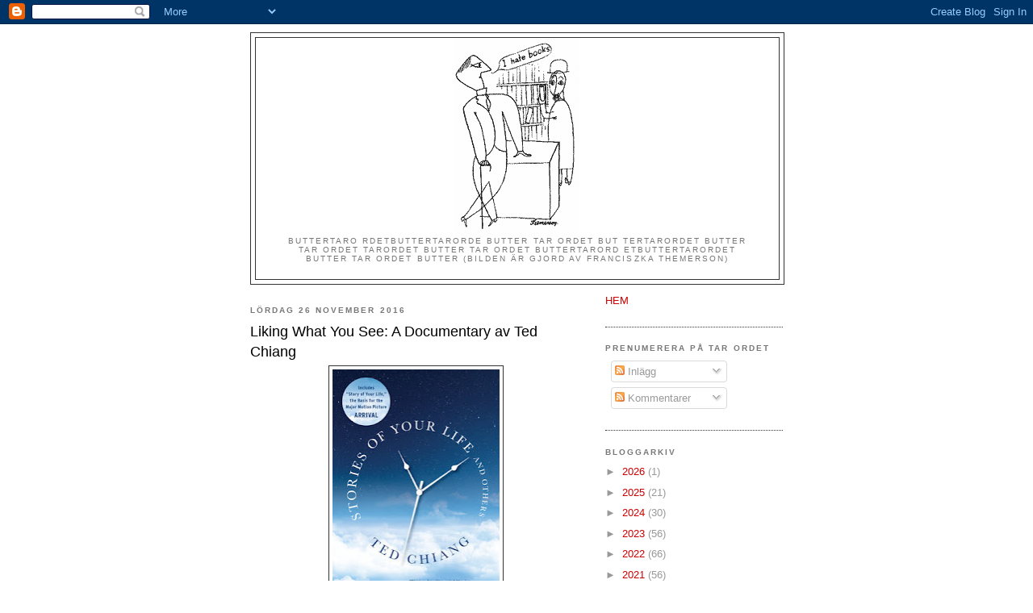

--- FILE ---
content_type: text/html; charset=UTF-8
request_url: http://buttertarordet.blogspot.com/2016/11/liking-what-you-see-documentary-av-ted.html
body_size: 40953
content:
<!DOCTYPE html>
<html dir='ltr'>
<head>
<link href='https://www.blogger.com/static/v1/widgets/2944754296-widget_css_bundle.css' rel='stylesheet' type='text/css'/>
<meta content='text/html; charset=UTF-8' http-equiv='Content-Type'/>
<meta content='blogger' name='generator'/>
<link href='http://buttertarordet.blogspot.com/favicon.ico' rel='icon' type='image/x-icon'/>
<link href='http://buttertarordet.blogspot.com/2016/11/liking-what-you-see-documentary-av-ted.html' rel='canonical'/>
<link rel="alternate" type="application/atom+xml" title="Butter tar ordet - Atom" href="http://buttertarordet.blogspot.com/feeds/posts/default" />
<link rel="alternate" type="application/rss+xml" title="Butter tar ordet - RSS" href="http://buttertarordet.blogspot.com/feeds/posts/default?alt=rss" />
<link rel="service.post" type="application/atom+xml" title="Butter tar ordet - Atom" href="https://www.blogger.com/feeds/6883000415913831923/posts/default" />

<link rel="alternate" type="application/atom+xml" title="Butter tar ordet - Atom" href="http://buttertarordet.blogspot.com/feeds/8450269055645099644/comments/default" />
<!--Can't find substitution for tag [blog.ieCssRetrofitLinks]-->
<link href='https://blogger.googleusercontent.com/img/b/R29vZ2xl/AVvXsEitkEQ9m9WGVi2RqhvIi_BaJTKJjJdwUc2E1m5z5Pixyd29V9MpYtTVE1R2Z8XbRjrA0a_Dj8RW54cx-avzEOHi5Ty3Pj9y4gVV0SMl5D3rfp6xyk_fed53pgVdZ154_zc8svuZu3qOZV4/s320/9781101972120.jpg' rel='image_src'/>
<meta content='http://buttertarordet.blogspot.com/2016/11/liking-what-you-see-documentary-av-ted.html' property='og:url'/>
<meta content='Liking What You See: A Documentary av Ted Chiang' property='og:title'/>
<meta content='   &quot;my friends and I used to watch movies and try to figure out who was the really good-lookingand who wasn&#39;t. We&#39;d say we could tell, but w...' property='og:description'/>
<meta content='https://blogger.googleusercontent.com/img/b/R29vZ2xl/AVvXsEitkEQ9m9WGVi2RqhvIi_BaJTKJjJdwUc2E1m5z5Pixyd29V9MpYtTVE1R2Z8XbRjrA0a_Dj8RW54cx-avzEOHi5Ty3Pj9y4gVV0SMl5D3rfp6xyk_fed53pgVdZ154_zc8svuZu3qOZV4/w1200-h630-p-k-no-nu/9781101972120.jpg' property='og:image'/>
<title>Butter tar ordet: Liking What You See: A Documentary av Ted Chiang</title>
<style id='page-skin-1' type='text/css'><!--
/*
-----------------------------------------------
Blogger Template Style
Name:     Minima Black
Date:     26 Feb 2004
Updated by: Blogger Team
----------------------------------------------- */
/* Use this with templates/template-twocol.html */
body {
background:#ffffff;
margin:0;
color:#333333;
font: x-small "Trebuchet MS", Trebuchet, Verdana, Sans-serif;
font-size/* */:/**/small;
font-size: /**/small;
text-align: center;
}
a:link {
color:#cc0000;
text-decoration:none;
}
a:visited {
color:#aa77aa;
text-decoration:none;
}
a:hover {
color:#000000;
text-decoration:underline;
}
a img {
border-width:0;
}
/* Header
-----------------------------------------------
*/
#header-wrapper {
width:660px;
margin:0 auto 10px;
border:1px solid #333333;
}
#header-inner {
background-position: center;
margin-left: auto;
margin-right: auto;
}
#header {
margin: 5px;
border: 1px solid #333333;
text-align: center;
color:#000000;
}
#header h1 {
margin:5px 5px 0;
padding:15px 20px .25em;
line-height:1.2em;
text-transform:uppercase;
letter-spacing:.2em;
font: normal bold 200% 'Trebuchet MS',Trebuchet,Verdana,Sans-serif;
}
#header a {
color:#000000;
text-decoration:none;
}
#header a:hover {
color:#000000;
}
#header .description {
margin:0 5px 5px;
padding:0 20px 15px;
max-width:700px;
text-transform:uppercase;
letter-spacing:.2em;
line-height: 1.4em;
font: normal normal 78% 'Trebuchet MS', Trebuchet, Verdana, Sans-serif;
color: #777777;
}
#header img {
margin-left: auto;
margin-right: auto;
}
/* Outer-Wrapper
----------------------------------------------- */
#outer-wrapper {
width: 660px;
margin:0 auto;
padding:10px;
text-align:left;
font: normal normal 100% 'Trebuchet MS',Trebuchet,Verdana,Sans-serif;
}
#main-wrapper {
width: 410px;
float: left;
word-wrap: break-word; /* fix for long text breaking sidebar float in IE */
overflow: hidden;     /* fix for long non-text content breaking IE sidebar float */
}
#sidebar-wrapper {
width: 220px;
float: right;
word-wrap: break-word; /* fix for long text breaking sidebar float in IE */
overflow: hidden;     /* fix for long non-text content breaking IE sidebar float */
}
/* Headings
----------------------------------------------- */
h2 {
margin:1.5em 0 .75em;
font:normal bold 78% 'Trebuchet MS',Trebuchet,Arial,Verdana,Sans-serif;
line-height: 1.4em;
text-transform:uppercase;
letter-spacing:.2em;
color:#777777;
}
/* Posts
-----------------------------------------------
*/
h2.date-header {
margin:1.5em 0 .5em;
}
.post {
margin:.5em 0 1.5em;
border-bottom:1px dotted #333333;
padding-bottom:1.5em;
}
.post h3 {
margin:.25em 0 0;
padding:0 0 4px;
font-size:140%;
font-weight:normal;
line-height:1.4em;
color:#000000;
}
.post h3 a, .post h3 a:visited, .post h3 strong {
display:block;
text-decoration:none;
color:#000000;
font-weight:bold;
}
.post h3 strong, .post h3 a:hover {
color:#333333;
}
.post-body {
margin:0 0 .75em;
line-height:1.6em;
}
.post-body blockquote {
line-height:1.3em;
}
.post-footer {
margin: .75em 0;
color:#777777;
text-transform:uppercase;
letter-spacing:.1em;
font: normal normal 78% 'Trebuchet MS', Trebuchet, Arial, Verdana, Sans-serif;
line-height: 1.4em;
}
.comment-link {
margin-left:.6em;
}
.post img, table.tr-caption-container {
padding:4px;
border:1px solid #333333;
}
.tr-caption-container img {
border: none;
padding: 0;
}
.post blockquote {
margin:1em 20px;
}
.post blockquote p {
margin:.75em 0;
}
/* Comments
----------------------------------------------- */
#comments h4 {
margin:1em 0;
font-weight: bold;
line-height: 1.4em;
text-transform:uppercase;
letter-spacing:.2em;
color: #777777;
}
#comments-block {
margin:1em 0 1.5em;
line-height:1.6em;
}
#comments-block .comment-author {
margin:.5em 0;
}
#comments-block .comment-body {
margin:.25em 0 0;
}
#comments-block .comment-footer {
margin:-.25em 0 2em;
line-height: 1.4em;
text-transform:uppercase;
letter-spacing:.1em;
}
#comments-block .comment-body p {
margin:0 0 .75em;
}
.deleted-comment {
font-style:italic;
color:gray;
}
.feed-links {
clear: both;
line-height: 2.5em;
}
#blog-pager-newer-link {
float: left;
}
#blog-pager-older-link {
float: right;
}
#blog-pager {
text-align: center;
}
/* Sidebar Content
----------------------------------------------- */
.sidebar {
color: #999999;
line-height: 1.5em;
}
.sidebar ul {
list-style:none;
margin:0 0 0;
padding:0 0 0;
}
.sidebar li {
margin:0;
padding-top:0;
padding-right:0;
padding-bottom:.25em;
padding-left:15px;
text-indent:-15px;
line-height:1.5em;
}
.sidebar .widget, .main .widget {
border-bottom:1px dotted #333333;
margin:0 0 1.5em;
padding:0 0 1.5em;
}
.main .Blog {
border-bottom-width: 0;
}
/* Profile
----------------------------------------------- */
.profile-img {
float: left;
margin-top: 0;
margin-right: 5px;
margin-bottom: 5px;
margin-left: 0;
padding: 4px;
border: 1px solid #333333;
}
.profile-data {
margin:0;
text-transform:uppercase;
letter-spacing:.1em;
font: normal normal 78% 'Trebuchet MS', Trebuchet, Arial, Verdana, Sans-serif;
color: #777777;
font-weight: bold;
line-height: 1.6em;
}
.profile-datablock {
margin:.5em 0 .5em;
}
.profile-textblock {
margin: 0.5em 0;
line-height: 1.6em;
}
.profile-link {
font: normal normal 78% 'Trebuchet MS', Trebuchet, Arial, Verdana, Sans-serif;
text-transform: uppercase;
letter-spacing: .1em;
}
/* Footer
----------------------------------------------- */
#footer {
width:660px;
clear:both;
margin:0 auto;
padding-top:15px;
line-height: 1.6em;
text-transform:uppercase;
letter-spacing:.1em;
text-align: center;
}

--></style>
<link href='https://www.blogger.com/dyn-css/authorization.css?targetBlogID=6883000415913831923&amp;zx=d8805bfb-6f83-400b-b7b7-afc41fdcc9ac' media='none' onload='if(media!=&#39;all&#39;)media=&#39;all&#39;' rel='stylesheet'/><noscript><link href='https://www.blogger.com/dyn-css/authorization.css?targetBlogID=6883000415913831923&amp;zx=d8805bfb-6f83-400b-b7b7-afc41fdcc9ac' rel='stylesheet'/></noscript>
<meta name='google-adsense-platform-account' content='ca-host-pub-1556223355139109'/>
<meta name='google-adsense-platform-domain' content='blogspot.com'/>

</head>
<body>
<div class='navbar section' id='navbar'><div class='widget Navbar' data-version='1' id='Navbar1'><script type="text/javascript">
    function setAttributeOnload(object, attribute, val) {
      if(window.addEventListener) {
        window.addEventListener('load',
          function(){ object[attribute] = val; }, false);
      } else {
        window.attachEvent('onload', function(){ object[attribute] = val; });
      }
    }
  </script>
<div id="navbar-iframe-container"></div>
<script type="text/javascript" src="https://apis.google.com/js/platform.js"></script>
<script type="text/javascript">
      gapi.load("gapi.iframes:gapi.iframes.style.bubble", function() {
        if (gapi.iframes && gapi.iframes.getContext) {
          gapi.iframes.getContext().openChild({
              url: 'https://www.blogger.com/navbar/6883000415913831923?po\x3d8450269055645099644\x26origin\x3dhttp://buttertarordet.blogspot.com',
              where: document.getElementById("navbar-iframe-container"),
              id: "navbar-iframe"
          });
        }
      });
    </script><script type="text/javascript">
(function() {
var script = document.createElement('script');
script.type = 'text/javascript';
script.src = '//pagead2.googlesyndication.com/pagead/js/google_top_exp.js';
var head = document.getElementsByTagName('head')[0];
if (head) {
head.appendChild(script);
}})();
</script>
</div></div>
<div id='outer-wrapper'><div id='wrap2'>
<!-- skip links for text browsers -->
<span id='skiplinks' style='display:none;'>
<a href='#main'>skip to main </a> |
      <a href='#sidebar'>skip to sidebar</a>
</span>
<div id='header-wrapper'>
<div class='header section' id='header'><div class='widget Header' data-version='1' id='Header1'>
<div id='header-inner'>
<a href='http://buttertarordet.blogspot.com/' style='display: block'>
<img alt='Butter tar ordet' height='246px; ' id='Header1_headerimg' src='https://blogger.googleusercontent.com/img/b/R29vZ2xl/AVvXsEhw9diIPuL5BtKmbLJOOPySfKnOsBGwDTRvAFVmdM1yo2WJ_pl_mdAKQT9hBppv-vArbcJlAb3kBLDnZFDqZ2HpKjpRZ17Mgj7VIk_Y1D3CWbPM9_nGJfQ6ItnvWRwsY12TzVlf9-aBRdY/s1600/franciszka_i_hate_books.gif' style='display: block' width='154px; '/>
</a>
<div class='descriptionwrapper'>
<p class='description'><span>buttertaro rdetbuttertarorde
butter tar ordet but
tertarordet butter tar ordet
tarordet butter tar ordet buttertarord etbuttertarordet butter tar ordet butter           (Bilden är gjord av Franciszka Themerson)</span></p>
</div>
</div>
</div></div>
</div>
<div id='content-wrapper'>
<div id='crosscol-wrapper' style='text-align:center'>
<div class='crosscol no-items section' id='crosscol'></div>
</div>
<div id='main-wrapper'>
<div class='main section' id='main'><div class='widget Blog' data-version='1' id='Blog1'>
<div class='blog-posts hfeed'>

          <div class="date-outer">
        
<h2 class='date-header'><span>lördag 26 november 2016</span></h2>

          <div class="date-posts">
        
<div class='post-outer'>
<div class='post hentry' itemprop='blogPost' itemscope='itemscope' itemtype='http://schema.org/BlogPosting'>
<meta content='https://blogger.googleusercontent.com/img/b/R29vZ2xl/AVvXsEitkEQ9m9WGVi2RqhvIi_BaJTKJjJdwUc2E1m5z5Pixyd29V9MpYtTVE1R2Z8XbRjrA0a_Dj8RW54cx-avzEOHi5Ty3Pj9y4gVV0SMl5D3rfp6xyk_fed53pgVdZ154_zc8svuZu3qOZV4/s320/9781101972120.jpg' itemprop='image_url'/>
<meta content='6883000415913831923' itemprop='blogId'/>
<meta content='8450269055645099644' itemprop='postId'/>
<a name='8450269055645099644'></a>
<h3 class='post-title entry-title' itemprop='name'>
Liking What You See: A Documentary av Ted Chiang
</h3>
<div class='post-header'>
<div class='post-header-line-1'></div>
</div>
<div class='post-body entry-content' id='post-body-8450269055645099644' itemprop='description articleBody'>
<div class="separator" style="clear: both; text-align: center;">
<a href="https://blogger.googleusercontent.com/img/b/R29vZ2xl/AVvXsEitkEQ9m9WGVi2RqhvIi_BaJTKJjJdwUc2E1m5z5Pixyd29V9MpYtTVE1R2Z8XbRjrA0a_Dj8RW54cx-avzEOHi5Ty3Pj9y4gVV0SMl5D3rfp6xyk_fed53pgVdZ154_zc8svuZu3qOZV4/s1600/9781101972120.jpg" imageanchor="1" style="margin-left: 1em; margin-right: 1em;"><img border="0" height="320" src="https://blogger.googleusercontent.com/img/b/R29vZ2xl/AVvXsEitkEQ9m9WGVi2RqhvIi_BaJTKJjJdwUc2E1m5z5Pixyd29V9MpYtTVE1R2Z8XbRjrA0a_Dj8RW54cx-avzEOHi5Ty3Pj9y4gVV0SMl5D3rfp6xyk_fed53pgVdZ154_zc8svuZu3qOZV4/s320/9781101972120.jpg" width="207" /></a></div>
<br />
"my friends and I used to watch movies and try to figure out who was the really good-lookingand who wasn't. We'd say we could tell, but we couldn't really, not by looking at their faces. We were just going by who was the main character and who was the friend; you always knew the main character was better-looking than the friend."<br />
<br />
<br />
På ett amerikanskt college i den nära framtiden ska det röstas om man ska kräva att eleverna ska ha calli. En procedur som gör att man inte ser om en person är vacker eller ful. Ted Chiang berättar historien genom att låta olika personer yttra sej om valet och proceduren. En av de som får flest stycken är förståreleven Tamera som bott i det samhälle i närheten av skolan där proceduren först blivit norm. Hon ser fram emot att stänga av callin nu när hon fyller arton. Flera andra för och emot denna framkallade oförmåga att se skillnad på fula och vackra får uttala sej.<br />
<br />
Det här sättet att berätta en historia med många olika röster är rätt vanligt inom SF. Men används oftast för rent satiriska noveller (som i Norman Spinrads "The National Pastime"). Och Chiangs novell befinner sej stundom i närheten av satiren men frågan ses inte direkt som löjeväckande. Det finns en motivering till formen i undertiteln "A documentary", vad vi läser är soundbytes för en dokumentär om valet, något som inte är så vanligt.<br />
<br />
Detta gör det möjligt för Chiang att på ett smidigt sätt visa olika aspekter av frågan. Liksom att få in vetenskapliga utläggningar om hur processen går till utan att det känns krystat.<br />
<br />
Tamera bestämmer sej för att stänga av sin calli och upptäcker att hon är vacker. Hon får också reda på att hennes före detta pojkvän, som hon fortfarande är förälskad i är ful. Detta får henne att tro att hon kanske kan få honom tillbaka om hon övertygar honom om att stänga av sin calli. Den här delen av novellen är den svagaste. Chiang har ibland kritiserats för svaga personskildringar. Det är inget jag tänkt på i andra noveller av honom men här så förmår inte Tamera och hennes kärleksbekymmer ankra berättelsen som den borde.<br />
<br />
"Liking what you see: a documentary" var den enda nya novellen i Ted Chiangs första, och hittills enda, novellsamling <i>Stories of your life and others</i>. Han var ett redan i stort namn i genren när samlingen kom ut. Merparten av de övriga novellerna hade hyllats. En anledning till Chiangs stora framgång inom SF-fältet är att han varken kan säjas självklart skriva mjuk eller hård SF. ("Hard science fiction" brukar säjas inrikta sej på att spekulera kring en vetenskaplig idé, medan mjuk SF väl är mer som vanlig litteratur. Eller nåt.)<br />
<br />
Ett annat är helt enkelt att han skriver väl och har om inte direkt nya idéer ("Stories of your life" som ett exempel tar delar av sin premiss från <i>Slakthus 5</i>) så nya vinklingar på de gamla bekanta idéerna. Hans noveller vad SF-entausiaster brukar påstå att science fiction är. "Liking what you see" är kanske inte en av hans bästa men liksom dem lyckas den med att för några ögonblick få vad vi tar för självklart att för några ögonblick framstå som främmande.<br />
<br />
(Först publicerad 30 juli 2009. Titelnovellen "Stories of your life" har nu blivit filmen <i>Arrival </i>(en inte lika bra titel) som har fått goda recensioner.)
<div style='clear: both;'></div>
</div>
<div class='post-footer'>
<div class='post-footer-line post-footer-line-1'><span class='post-author vcard'>
Upplagd av
<span class='fn' itemprop='author' itemscope='itemscope' itemtype='http://schema.org/Person'>
<meta content='https://www.blogger.com/profile/00491377565716476960' itemprop='url'/>
<a class='g-profile' href='https://www.blogger.com/profile/00491377565716476960' rel='author' title='author profile'>
<span itemprop='name'>Petter Malmberg</span>
</a>
</span>
</span>
<span class='post-timestamp'>
kl.
<meta content='http://buttertarordet.blogspot.com/2016/11/liking-what-you-see-documentary-av-ted.html' itemprop='url'/>
<a class='timestamp-link' href='http://buttertarordet.blogspot.com/2016/11/liking-what-you-see-documentary-av-ted.html' rel='bookmark' title='permanent link'><abbr class='published' itemprop='datePublished' title='2016-11-26T12:06:00Z'>12:06</abbr></a>
</span>
<span class='post-comment-link'>
</span>
<span class='post-icons'>
<span class='item-action'>
<a href='https://www.blogger.com/email-post/6883000415913831923/8450269055645099644' title='Skicka inlägg'>
<img alt='' class='icon-action' height='13' src='//img1.blogblog.com/img/icon18_email.gif' width='18'/>
</a>
</span>
<span class='item-control blog-admin pid-628581037'>
<a href='https://www.blogger.com/post-edit.g?blogID=6883000415913831923&postID=8450269055645099644&from=pencil' title='Redigera inlägg'>
<img alt='' class='icon-action' height='18' src='https://resources.blogblog.com/img/icon18_edit_allbkg.gif' width='18'/>
</a>
</span>
</span>
<span class='post-backlinks post-comment-link'>
</span>
</div>
<div class='post-footer-line post-footer-line-2'><span class='post-labels'>
Etiketter:
<a href='http://buttertarordet.blogspot.com/search/label/ett%20buttert%20jubileum%207' rel='tag'>ett buttert jubileum 7</a>,
<a href='http://buttertarordet.blogspot.com/search/label/ted%20chiang' rel='tag'>ted chiang</a>
</span>
</div>
<div class='post-footer-line post-footer-line-3'></div>
</div>
</div>
<div class='comments' id='comments'>
<a name='comments'></a>
<h4>Inga kommentarer:</h4>
<div id='Blog1_comments-block-wrapper'>
<dl class='avatar-comment-indent' id='comments-block'>
</dl>
</div>
<p class='comment-footer'>
<a href='https://www.blogger.com/comment/fullpage/post/6883000415913831923/8450269055645099644' onclick=''>Skicka en kommentar</a>
</p>
</div>
</div>

        </div></div>
      
</div>
<div class='blog-pager' id='blog-pager'>
<span id='blog-pager-newer-link'>
<a class='blog-pager-newer-link' href='http://buttertarordet.blogspot.com/2016/11/nar-august-strindberg-uppfann-smileyn.html' id='Blog1_blog-pager-newer-link' title='Senaste inlägg'>Senaste inlägg</a>
</span>
<span id='blog-pager-older-link'>
<a class='blog-pager-older-link' href='http://buttertarordet.blogspot.com/2016/11/de-ododliga-av-lars-jakobson.html' id='Blog1_blog-pager-older-link' title='Äldre inlägg'>Äldre inlägg</a>
</span>
<a class='home-link' href='http://buttertarordet.blogspot.com/'>Startsida</a>
</div>
<div class='clear'></div>
<div class='post-feeds'>
<div class='feed-links'>
Prenumerera på:
<a class='feed-link' href='http://buttertarordet.blogspot.com/feeds/8450269055645099644/comments/default' target='_blank' type='application/atom+xml'>Kommentarer till inlägget (Atom)</a>
</div>
</div>
</div></div>
</div>
<div id='sidebar-wrapper'>
<div class='sidebar section' id='sidebar'><div class='widget LinkList' data-version='1' id='LinkList3'>
<div class='widget-content'>
<ul>
<li><a href='http://buttertarordet.blogspot.com/'>HEM</a></li>
</ul>
<div class='clear'></div>
</div>
</div><div class='widget Subscribe' data-version='1' id='Subscribe1'>
<div style='white-space:nowrap'>
<h2 class='title'>Prenumerera på Tar Ordet</h2>
<div class='widget-content'>
<div class='subscribe-wrapper subscribe-type-POST'>
<div class='subscribe expanded subscribe-type-POST' id='SW_READER_LIST_Subscribe1POST' style='display:none;'>
<div class='top'>
<span class='inner' onclick='return(_SW_toggleReaderList(event, "Subscribe1POST"));'>
<img class='subscribe-dropdown-arrow' src='https://resources.blogblog.com/img/widgets/arrow_dropdown.gif'/>
<img align='absmiddle' alt='' border='0' class='feed-icon' src='https://resources.blogblog.com/img/icon_feed12.png'/>
Inlägg
</span>
<div class='feed-reader-links'>
<a class='feed-reader-link' href='https://www.netvibes.com/subscribe.php?url=http%3A%2F%2Fbuttertarordet.blogspot.com%2Ffeeds%2Fposts%2Fdefault' target='_blank'>
<img src='https://resources.blogblog.com/img/widgets/subscribe-netvibes.png'/>
</a>
<a class='feed-reader-link' href='https://add.my.yahoo.com/content?url=http%3A%2F%2Fbuttertarordet.blogspot.com%2Ffeeds%2Fposts%2Fdefault' target='_blank'>
<img src='https://resources.blogblog.com/img/widgets/subscribe-yahoo.png'/>
</a>
<a class='feed-reader-link' href='http://buttertarordet.blogspot.com/feeds/posts/default' target='_blank'>
<img align='absmiddle' class='feed-icon' src='https://resources.blogblog.com/img/icon_feed12.png'/>
                  Atom
                </a>
</div>
</div>
<div class='bottom'></div>
</div>
<div class='subscribe' id='SW_READER_LIST_CLOSED_Subscribe1POST' onclick='return(_SW_toggleReaderList(event, "Subscribe1POST"));'>
<div class='top'>
<span class='inner'>
<img class='subscribe-dropdown-arrow' src='https://resources.blogblog.com/img/widgets/arrow_dropdown.gif'/>
<span onclick='return(_SW_toggleReaderList(event, "Subscribe1POST"));'>
<img align='absmiddle' alt='' border='0' class='feed-icon' src='https://resources.blogblog.com/img/icon_feed12.png'/>
Inlägg
</span>
</span>
</div>
<div class='bottom'></div>
</div>
</div>
<div class='subscribe-wrapper subscribe-type-PER_POST'>
<div class='subscribe expanded subscribe-type-PER_POST' id='SW_READER_LIST_Subscribe1PER_POST' style='display:none;'>
<div class='top'>
<span class='inner' onclick='return(_SW_toggleReaderList(event, "Subscribe1PER_POST"));'>
<img class='subscribe-dropdown-arrow' src='https://resources.blogblog.com/img/widgets/arrow_dropdown.gif'/>
<img align='absmiddle' alt='' border='0' class='feed-icon' src='https://resources.blogblog.com/img/icon_feed12.png'/>
Kommentarer
</span>
<div class='feed-reader-links'>
<a class='feed-reader-link' href='https://www.netvibes.com/subscribe.php?url=http%3A%2F%2Fbuttertarordet.blogspot.com%2Ffeeds%2F8450269055645099644%2Fcomments%2Fdefault' target='_blank'>
<img src='https://resources.blogblog.com/img/widgets/subscribe-netvibes.png'/>
</a>
<a class='feed-reader-link' href='https://add.my.yahoo.com/content?url=http%3A%2F%2Fbuttertarordet.blogspot.com%2Ffeeds%2F8450269055645099644%2Fcomments%2Fdefault' target='_blank'>
<img src='https://resources.blogblog.com/img/widgets/subscribe-yahoo.png'/>
</a>
<a class='feed-reader-link' href='http://buttertarordet.blogspot.com/feeds/8450269055645099644/comments/default' target='_blank'>
<img align='absmiddle' class='feed-icon' src='https://resources.blogblog.com/img/icon_feed12.png'/>
                  Atom
                </a>
</div>
</div>
<div class='bottom'></div>
</div>
<div class='subscribe' id='SW_READER_LIST_CLOSED_Subscribe1PER_POST' onclick='return(_SW_toggleReaderList(event, "Subscribe1PER_POST"));'>
<div class='top'>
<span class='inner'>
<img class='subscribe-dropdown-arrow' src='https://resources.blogblog.com/img/widgets/arrow_dropdown.gif'/>
<span onclick='return(_SW_toggleReaderList(event, "Subscribe1PER_POST"));'>
<img align='absmiddle' alt='' border='0' class='feed-icon' src='https://resources.blogblog.com/img/icon_feed12.png'/>
Kommentarer
</span>
</span>
</div>
<div class='bottom'></div>
</div>
</div>
<div style='clear:both'></div>
</div>
</div>
<div class='clear'></div>
</div><div class='widget BlogArchive' data-version='1' id='BlogArchive1'>
<h2>Bloggarkiv</h2>
<div class='widget-content'>
<div id='ArchiveList'>
<div id='BlogArchive1_ArchiveList'>
<ul class='hierarchy'>
<li class='archivedate collapsed'>
<a class='toggle' href='javascript:void(0)'>
<span class='zippy'>

        &#9658;&#160;
      
</span>
</a>
<a class='post-count-link' href='http://buttertarordet.blogspot.com/2026/'>
2026
</a>
<span class='post-count' dir='ltr'>(1)</span>
<ul class='hierarchy'>
<li class='archivedate collapsed'>
<a class='toggle' href='javascript:void(0)'>
<span class='zippy'>

        &#9658;&#160;
      
</span>
</a>
<a class='post-count-link' href='http://buttertarordet.blogspot.com/2026/01/'>
januari
</a>
<span class='post-count' dir='ltr'>(1)</span>
</li>
</ul>
</li>
</ul>
<ul class='hierarchy'>
<li class='archivedate collapsed'>
<a class='toggle' href='javascript:void(0)'>
<span class='zippy'>

        &#9658;&#160;
      
</span>
</a>
<a class='post-count-link' href='http://buttertarordet.blogspot.com/2025/'>
2025
</a>
<span class='post-count' dir='ltr'>(21)</span>
<ul class='hierarchy'>
<li class='archivedate collapsed'>
<a class='toggle' href='javascript:void(0)'>
<span class='zippy'>

        &#9658;&#160;
      
</span>
</a>
<a class='post-count-link' href='http://buttertarordet.blogspot.com/2025/12/'>
december
</a>
<span class='post-count' dir='ltr'>(2)</span>
</li>
</ul>
<ul class='hierarchy'>
<li class='archivedate collapsed'>
<a class='toggle' href='javascript:void(0)'>
<span class='zippy'>

        &#9658;&#160;
      
</span>
</a>
<a class='post-count-link' href='http://buttertarordet.blogspot.com/2025/11/'>
november
</a>
<span class='post-count' dir='ltr'>(2)</span>
</li>
</ul>
<ul class='hierarchy'>
<li class='archivedate collapsed'>
<a class='toggle' href='javascript:void(0)'>
<span class='zippy'>

        &#9658;&#160;
      
</span>
</a>
<a class='post-count-link' href='http://buttertarordet.blogspot.com/2025/10/'>
oktober
</a>
<span class='post-count' dir='ltr'>(1)</span>
</li>
</ul>
<ul class='hierarchy'>
<li class='archivedate collapsed'>
<a class='toggle' href='javascript:void(0)'>
<span class='zippy'>

        &#9658;&#160;
      
</span>
</a>
<a class='post-count-link' href='http://buttertarordet.blogspot.com/2025/09/'>
september
</a>
<span class='post-count' dir='ltr'>(1)</span>
</li>
</ul>
<ul class='hierarchy'>
<li class='archivedate collapsed'>
<a class='toggle' href='javascript:void(0)'>
<span class='zippy'>

        &#9658;&#160;
      
</span>
</a>
<a class='post-count-link' href='http://buttertarordet.blogspot.com/2025/08/'>
augusti
</a>
<span class='post-count' dir='ltr'>(1)</span>
</li>
</ul>
<ul class='hierarchy'>
<li class='archivedate collapsed'>
<a class='toggle' href='javascript:void(0)'>
<span class='zippy'>

        &#9658;&#160;
      
</span>
</a>
<a class='post-count-link' href='http://buttertarordet.blogspot.com/2025/07/'>
juli
</a>
<span class='post-count' dir='ltr'>(3)</span>
</li>
</ul>
<ul class='hierarchy'>
<li class='archivedate collapsed'>
<a class='toggle' href='javascript:void(0)'>
<span class='zippy'>

        &#9658;&#160;
      
</span>
</a>
<a class='post-count-link' href='http://buttertarordet.blogspot.com/2025/06/'>
juni
</a>
<span class='post-count' dir='ltr'>(3)</span>
</li>
</ul>
<ul class='hierarchy'>
<li class='archivedate collapsed'>
<a class='toggle' href='javascript:void(0)'>
<span class='zippy'>

        &#9658;&#160;
      
</span>
</a>
<a class='post-count-link' href='http://buttertarordet.blogspot.com/2025/05/'>
maj
</a>
<span class='post-count' dir='ltr'>(2)</span>
</li>
</ul>
<ul class='hierarchy'>
<li class='archivedate collapsed'>
<a class='toggle' href='javascript:void(0)'>
<span class='zippy'>

        &#9658;&#160;
      
</span>
</a>
<a class='post-count-link' href='http://buttertarordet.blogspot.com/2025/04/'>
april
</a>
<span class='post-count' dir='ltr'>(3)</span>
</li>
</ul>
<ul class='hierarchy'>
<li class='archivedate collapsed'>
<a class='toggle' href='javascript:void(0)'>
<span class='zippy'>

        &#9658;&#160;
      
</span>
</a>
<a class='post-count-link' href='http://buttertarordet.blogspot.com/2025/02/'>
februari
</a>
<span class='post-count' dir='ltr'>(2)</span>
</li>
</ul>
<ul class='hierarchy'>
<li class='archivedate collapsed'>
<a class='toggle' href='javascript:void(0)'>
<span class='zippy'>

        &#9658;&#160;
      
</span>
</a>
<a class='post-count-link' href='http://buttertarordet.blogspot.com/2025/01/'>
januari
</a>
<span class='post-count' dir='ltr'>(1)</span>
</li>
</ul>
</li>
</ul>
<ul class='hierarchy'>
<li class='archivedate collapsed'>
<a class='toggle' href='javascript:void(0)'>
<span class='zippy'>

        &#9658;&#160;
      
</span>
</a>
<a class='post-count-link' href='http://buttertarordet.blogspot.com/2024/'>
2024
</a>
<span class='post-count' dir='ltr'>(30)</span>
<ul class='hierarchy'>
<li class='archivedate collapsed'>
<a class='toggle' href='javascript:void(0)'>
<span class='zippy'>

        &#9658;&#160;
      
</span>
</a>
<a class='post-count-link' href='http://buttertarordet.blogspot.com/2024/12/'>
december
</a>
<span class='post-count' dir='ltr'>(2)</span>
</li>
</ul>
<ul class='hierarchy'>
<li class='archivedate collapsed'>
<a class='toggle' href='javascript:void(0)'>
<span class='zippy'>

        &#9658;&#160;
      
</span>
</a>
<a class='post-count-link' href='http://buttertarordet.blogspot.com/2024/11/'>
november
</a>
<span class='post-count' dir='ltr'>(7)</span>
</li>
</ul>
<ul class='hierarchy'>
<li class='archivedate collapsed'>
<a class='toggle' href='javascript:void(0)'>
<span class='zippy'>

        &#9658;&#160;
      
</span>
</a>
<a class='post-count-link' href='http://buttertarordet.blogspot.com/2024/10/'>
oktober
</a>
<span class='post-count' dir='ltr'>(1)</span>
</li>
</ul>
<ul class='hierarchy'>
<li class='archivedate collapsed'>
<a class='toggle' href='javascript:void(0)'>
<span class='zippy'>

        &#9658;&#160;
      
</span>
</a>
<a class='post-count-link' href='http://buttertarordet.blogspot.com/2024/09/'>
september
</a>
<span class='post-count' dir='ltr'>(2)</span>
</li>
</ul>
<ul class='hierarchy'>
<li class='archivedate collapsed'>
<a class='toggle' href='javascript:void(0)'>
<span class='zippy'>

        &#9658;&#160;
      
</span>
</a>
<a class='post-count-link' href='http://buttertarordet.blogspot.com/2024/08/'>
augusti
</a>
<span class='post-count' dir='ltr'>(2)</span>
</li>
</ul>
<ul class='hierarchy'>
<li class='archivedate collapsed'>
<a class='toggle' href='javascript:void(0)'>
<span class='zippy'>

        &#9658;&#160;
      
</span>
</a>
<a class='post-count-link' href='http://buttertarordet.blogspot.com/2024/07/'>
juli
</a>
<span class='post-count' dir='ltr'>(4)</span>
</li>
</ul>
<ul class='hierarchy'>
<li class='archivedate collapsed'>
<a class='toggle' href='javascript:void(0)'>
<span class='zippy'>

        &#9658;&#160;
      
</span>
</a>
<a class='post-count-link' href='http://buttertarordet.blogspot.com/2024/06/'>
juni
</a>
<span class='post-count' dir='ltr'>(1)</span>
</li>
</ul>
<ul class='hierarchy'>
<li class='archivedate collapsed'>
<a class='toggle' href='javascript:void(0)'>
<span class='zippy'>

        &#9658;&#160;
      
</span>
</a>
<a class='post-count-link' href='http://buttertarordet.blogspot.com/2024/05/'>
maj
</a>
<span class='post-count' dir='ltr'>(4)</span>
</li>
</ul>
<ul class='hierarchy'>
<li class='archivedate collapsed'>
<a class='toggle' href='javascript:void(0)'>
<span class='zippy'>

        &#9658;&#160;
      
</span>
</a>
<a class='post-count-link' href='http://buttertarordet.blogspot.com/2024/04/'>
april
</a>
<span class='post-count' dir='ltr'>(1)</span>
</li>
</ul>
<ul class='hierarchy'>
<li class='archivedate collapsed'>
<a class='toggle' href='javascript:void(0)'>
<span class='zippy'>

        &#9658;&#160;
      
</span>
</a>
<a class='post-count-link' href='http://buttertarordet.blogspot.com/2024/03/'>
mars
</a>
<span class='post-count' dir='ltr'>(1)</span>
</li>
</ul>
<ul class='hierarchy'>
<li class='archivedate collapsed'>
<a class='toggle' href='javascript:void(0)'>
<span class='zippy'>

        &#9658;&#160;
      
</span>
</a>
<a class='post-count-link' href='http://buttertarordet.blogspot.com/2024/02/'>
februari
</a>
<span class='post-count' dir='ltr'>(2)</span>
</li>
</ul>
<ul class='hierarchy'>
<li class='archivedate collapsed'>
<a class='toggle' href='javascript:void(0)'>
<span class='zippy'>

        &#9658;&#160;
      
</span>
</a>
<a class='post-count-link' href='http://buttertarordet.blogspot.com/2024/01/'>
januari
</a>
<span class='post-count' dir='ltr'>(3)</span>
</li>
</ul>
</li>
</ul>
<ul class='hierarchy'>
<li class='archivedate collapsed'>
<a class='toggle' href='javascript:void(0)'>
<span class='zippy'>

        &#9658;&#160;
      
</span>
</a>
<a class='post-count-link' href='http://buttertarordet.blogspot.com/2023/'>
2023
</a>
<span class='post-count' dir='ltr'>(56)</span>
<ul class='hierarchy'>
<li class='archivedate collapsed'>
<a class='toggle' href='javascript:void(0)'>
<span class='zippy'>

        &#9658;&#160;
      
</span>
</a>
<a class='post-count-link' href='http://buttertarordet.blogspot.com/2023/12/'>
december
</a>
<span class='post-count' dir='ltr'>(25)</span>
</li>
</ul>
<ul class='hierarchy'>
<li class='archivedate collapsed'>
<a class='toggle' href='javascript:void(0)'>
<span class='zippy'>

        &#9658;&#160;
      
</span>
</a>
<a class='post-count-link' href='http://buttertarordet.blogspot.com/2023/11/'>
november
</a>
<span class='post-count' dir='ltr'>(11)</span>
</li>
</ul>
<ul class='hierarchy'>
<li class='archivedate collapsed'>
<a class='toggle' href='javascript:void(0)'>
<span class='zippy'>

        &#9658;&#160;
      
</span>
</a>
<a class='post-count-link' href='http://buttertarordet.blogspot.com/2023/09/'>
september
</a>
<span class='post-count' dir='ltr'>(2)</span>
</li>
</ul>
<ul class='hierarchy'>
<li class='archivedate collapsed'>
<a class='toggle' href='javascript:void(0)'>
<span class='zippy'>

        &#9658;&#160;
      
</span>
</a>
<a class='post-count-link' href='http://buttertarordet.blogspot.com/2023/08/'>
augusti
</a>
<span class='post-count' dir='ltr'>(3)</span>
</li>
</ul>
<ul class='hierarchy'>
<li class='archivedate collapsed'>
<a class='toggle' href='javascript:void(0)'>
<span class='zippy'>

        &#9658;&#160;
      
</span>
</a>
<a class='post-count-link' href='http://buttertarordet.blogspot.com/2023/07/'>
juli
</a>
<span class='post-count' dir='ltr'>(4)</span>
</li>
</ul>
<ul class='hierarchy'>
<li class='archivedate collapsed'>
<a class='toggle' href='javascript:void(0)'>
<span class='zippy'>

        &#9658;&#160;
      
</span>
</a>
<a class='post-count-link' href='http://buttertarordet.blogspot.com/2023/06/'>
juni
</a>
<span class='post-count' dir='ltr'>(3)</span>
</li>
</ul>
<ul class='hierarchy'>
<li class='archivedate collapsed'>
<a class='toggle' href='javascript:void(0)'>
<span class='zippy'>

        &#9658;&#160;
      
</span>
</a>
<a class='post-count-link' href='http://buttertarordet.blogspot.com/2023/04/'>
april
</a>
<span class='post-count' dir='ltr'>(3)</span>
</li>
</ul>
<ul class='hierarchy'>
<li class='archivedate collapsed'>
<a class='toggle' href='javascript:void(0)'>
<span class='zippy'>

        &#9658;&#160;
      
</span>
</a>
<a class='post-count-link' href='http://buttertarordet.blogspot.com/2023/03/'>
mars
</a>
<span class='post-count' dir='ltr'>(2)</span>
</li>
</ul>
<ul class='hierarchy'>
<li class='archivedate collapsed'>
<a class='toggle' href='javascript:void(0)'>
<span class='zippy'>

        &#9658;&#160;
      
</span>
</a>
<a class='post-count-link' href='http://buttertarordet.blogspot.com/2023/01/'>
januari
</a>
<span class='post-count' dir='ltr'>(3)</span>
</li>
</ul>
</li>
</ul>
<ul class='hierarchy'>
<li class='archivedate collapsed'>
<a class='toggle' href='javascript:void(0)'>
<span class='zippy'>

        &#9658;&#160;
      
</span>
</a>
<a class='post-count-link' href='http://buttertarordet.blogspot.com/2022/'>
2022
</a>
<span class='post-count' dir='ltr'>(66)</span>
<ul class='hierarchy'>
<li class='archivedate collapsed'>
<a class='toggle' href='javascript:void(0)'>
<span class='zippy'>

        &#9658;&#160;
      
</span>
</a>
<a class='post-count-link' href='http://buttertarordet.blogspot.com/2022/12/'>
december
</a>
<span class='post-count' dir='ltr'>(28)</span>
</li>
</ul>
<ul class='hierarchy'>
<li class='archivedate collapsed'>
<a class='toggle' href='javascript:void(0)'>
<span class='zippy'>

        &#9658;&#160;
      
</span>
</a>
<a class='post-count-link' href='http://buttertarordet.blogspot.com/2022/11/'>
november
</a>
<span class='post-count' dir='ltr'>(6)</span>
</li>
</ul>
<ul class='hierarchy'>
<li class='archivedate collapsed'>
<a class='toggle' href='javascript:void(0)'>
<span class='zippy'>

        &#9658;&#160;
      
</span>
</a>
<a class='post-count-link' href='http://buttertarordet.blogspot.com/2022/10/'>
oktober
</a>
<span class='post-count' dir='ltr'>(2)</span>
</li>
</ul>
<ul class='hierarchy'>
<li class='archivedate collapsed'>
<a class='toggle' href='javascript:void(0)'>
<span class='zippy'>

        &#9658;&#160;
      
</span>
</a>
<a class='post-count-link' href='http://buttertarordet.blogspot.com/2022/09/'>
september
</a>
<span class='post-count' dir='ltr'>(2)</span>
</li>
</ul>
<ul class='hierarchy'>
<li class='archivedate collapsed'>
<a class='toggle' href='javascript:void(0)'>
<span class='zippy'>

        &#9658;&#160;
      
</span>
</a>
<a class='post-count-link' href='http://buttertarordet.blogspot.com/2022/08/'>
augusti
</a>
<span class='post-count' dir='ltr'>(8)</span>
</li>
</ul>
<ul class='hierarchy'>
<li class='archivedate collapsed'>
<a class='toggle' href='javascript:void(0)'>
<span class='zippy'>

        &#9658;&#160;
      
</span>
</a>
<a class='post-count-link' href='http://buttertarordet.blogspot.com/2022/07/'>
juli
</a>
<span class='post-count' dir='ltr'>(6)</span>
</li>
</ul>
<ul class='hierarchy'>
<li class='archivedate collapsed'>
<a class='toggle' href='javascript:void(0)'>
<span class='zippy'>

        &#9658;&#160;
      
</span>
</a>
<a class='post-count-link' href='http://buttertarordet.blogspot.com/2022/06/'>
juni
</a>
<span class='post-count' dir='ltr'>(6)</span>
</li>
</ul>
<ul class='hierarchy'>
<li class='archivedate collapsed'>
<a class='toggle' href='javascript:void(0)'>
<span class='zippy'>

        &#9658;&#160;
      
</span>
</a>
<a class='post-count-link' href='http://buttertarordet.blogspot.com/2022/05/'>
maj
</a>
<span class='post-count' dir='ltr'>(3)</span>
</li>
</ul>
<ul class='hierarchy'>
<li class='archivedate collapsed'>
<a class='toggle' href='javascript:void(0)'>
<span class='zippy'>

        &#9658;&#160;
      
</span>
</a>
<a class='post-count-link' href='http://buttertarordet.blogspot.com/2022/03/'>
mars
</a>
<span class='post-count' dir='ltr'>(2)</span>
</li>
</ul>
<ul class='hierarchy'>
<li class='archivedate collapsed'>
<a class='toggle' href='javascript:void(0)'>
<span class='zippy'>

        &#9658;&#160;
      
</span>
</a>
<a class='post-count-link' href='http://buttertarordet.blogspot.com/2022/02/'>
februari
</a>
<span class='post-count' dir='ltr'>(2)</span>
</li>
</ul>
<ul class='hierarchy'>
<li class='archivedate collapsed'>
<a class='toggle' href='javascript:void(0)'>
<span class='zippy'>

        &#9658;&#160;
      
</span>
</a>
<a class='post-count-link' href='http://buttertarordet.blogspot.com/2022/01/'>
januari
</a>
<span class='post-count' dir='ltr'>(1)</span>
</li>
</ul>
</li>
</ul>
<ul class='hierarchy'>
<li class='archivedate collapsed'>
<a class='toggle' href='javascript:void(0)'>
<span class='zippy'>

        &#9658;&#160;
      
</span>
</a>
<a class='post-count-link' href='http://buttertarordet.blogspot.com/2021/'>
2021
</a>
<span class='post-count' dir='ltr'>(56)</span>
<ul class='hierarchy'>
<li class='archivedate collapsed'>
<a class='toggle' href='javascript:void(0)'>
<span class='zippy'>

        &#9658;&#160;
      
</span>
</a>
<a class='post-count-link' href='http://buttertarordet.blogspot.com/2021/12/'>
december
</a>
<span class='post-count' dir='ltr'>(25)</span>
</li>
</ul>
<ul class='hierarchy'>
<li class='archivedate collapsed'>
<a class='toggle' href='javascript:void(0)'>
<span class='zippy'>

        &#9658;&#160;
      
</span>
</a>
<a class='post-count-link' href='http://buttertarordet.blogspot.com/2021/11/'>
november
</a>
<span class='post-count' dir='ltr'>(11)</span>
</li>
</ul>
<ul class='hierarchy'>
<li class='archivedate collapsed'>
<a class='toggle' href='javascript:void(0)'>
<span class='zippy'>

        &#9658;&#160;
      
</span>
</a>
<a class='post-count-link' href='http://buttertarordet.blogspot.com/2021/09/'>
september
</a>
<span class='post-count' dir='ltr'>(1)</span>
</li>
</ul>
<ul class='hierarchy'>
<li class='archivedate collapsed'>
<a class='toggle' href='javascript:void(0)'>
<span class='zippy'>

        &#9658;&#160;
      
</span>
</a>
<a class='post-count-link' href='http://buttertarordet.blogspot.com/2021/08/'>
augusti
</a>
<span class='post-count' dir='ltr'>(1)</span>
</li>
</ul>
<ul class='hierarchy'>
<li class='archivedate collapsed'>
<a class='toggle' href='javascript:void(0)'>
<span class='zippy'>

        &#9658;&#160;
      
</span>
</a>
<a class='post-count-link' href='http://buttertarordet.blogspot.com/2021/07/'>
juli
</a>
<span class='post-count' dir='ltr'>(4)</span>
</li>
</ul>
<ul class='hierarchy'>
<li class='archivedate collapsed'>
<a class='toggle' href='javascript:void(0)'>
<span class='zippy'>

        &#9658;&#160;
      
</span>
</a>
<a class='post-count-link' href='http://buttertarordet.blogspot.com/2021/06/'>
juni
</a>
<span class='post-count' dir='ltr'>(2)</span>
</li>
</ul>
<ul class='hierarchy'>
<li class='archivedate collapsed'>
<a class='toggle' href='javascript:void(0)'>
<span class='zippy'>

        &#9658;&#160;
      
</span>
</a>
<a class='post-count-link' href='http://buttertarordet.blogspot.com/2021/05/'>
maj
</a>
<span class='post-count' dir='ltr'>(3)</span>
</li>
</ul>
<ul class='hierarchy'>
<li class='archivedate collapsed'>
<a class='toggle' href='javascript:void(0)'>
<span class='zippy'>

        &#9658;&#160;
      
</span>
</a>
<a class='post-count-link' href='http://buttertarordet.blogspot.com/2021/04/'>
april
</a>
<span class='post-count' dir='ltr'>(1)</span>
</li>
</ul>
<ul class='hierarchy'>
<li class='archivedate collapsed'>
<a class='toggle' href='javascript:void(0)'>
<span class='zippy'>

        &#9658;&#160;
      
</span>
</a>
<a class='post-count-link' href='http://buttertarordet.blogspot.com/2021/03/'>
mars
</a>
<span class='post-count' dir='ltr'>(3)</span>
</li>
</ul>
<ul class='hierarchy'>
<li class='archivedate collapsed'>
<a class='toggle' href='javascript:void(0)'>
<span class='zippy'>

        &#9658;&#160;
      
</span>
</a>
<a class='post-count-link' href='http://buttertarordet.blogspot.com/2021/02/'>
februari
</a>
<span class='post-count' dir='ltr'>(2)</span>
</li>
</ul>
<ul class='hierarchy'>
<li class='archivedate collapsed'>
<a class='toggle' href='javascript:void(0)'>
<span class='zippy'>

        &#9658;&#160;
      
</span>
</a>
<a class='post-count-link' href='http://buttertarordet.blogspot.com/2021/01/'>
januari
</a>
<span class='post-count' dir='ltr'>(3)</span>
</li>
</ul>
</li>
</ul>
<ul class='hierarchy'>
<li class='archivedate collapsed'>
<a class='toggle' href='javascript:void(0)'>
<span class='zippy'>

        &#9658;&#160;
      
</span>
</a>
<a class='post-count-link' href='http://buttertarordet.blogspot.com/2020/'>
2020
</a>
<span class='post-count' dir='ltr'>(72)</span>
<ul class='hierarchy'>
<li class='archivedate collapsed'>
<a class='toggle' href='javascript:void(0)'>
<span class='zippy'>

        &#9658;&#160;
      
</span>
</a>
<a class='post-count-link' href='http://buttertarordet.blogspot.com/2020/12/'>
december
</a>
<span class='post-count' dir='ltr'>(9)</span>
</li>
</ul>
<ul class='hierarchy'>
<li class='archivedate collapsed'>
<a class='toggle' href='javascript:void(0)'>
<span class='zippy'>

        &#9658;&#160;
      
</span>
</a>
<a class='post-count-link' href='http://buttertarordet.blogspot.com/2020/11/'>
november
</a>
<span class='post-count' dir='ltr'>(17)</span>
</li>
</ul>
<ul class='hierarchy'>
<li class='archivedate collapsed'>
<a class='toggle' href='javascript:void(0)'>
<span class='zippy'>

        &#9658;&#160;
      
</span>
</a>
<a class='post-count-link' href='http://buttertarordet.blogspot.com/2020/10/'>
oktober
</a>
<span class='post-count' dir='ltr'>(6)</span>
</li>
</ul>
<ul class='hierarchy'>
<li class='archivedate collapsed'>
<a class='toggle' href='javascript:void(0)'>
<span class='zippy'>

        &#9658;&#160;
      
</span>
</a>
<a class='post-count-link' href='http://buttertarordet.blogspot.com/2020/09/'>
september
</a>
<span class='post-count' dir='ltr'>(4)</span>
</li>
</ul>
<ul class='hierarchy'>
<li class='archivedate collapsed'>
<a class='toggle' href='javascript:void(0)'>
<span class='zippy'>

        &#9658;&#160;
      
</span>
</a>
<a class='post-count-link' href='http://buttertarordet.blogspot.com/2020/08/'>
augusti
</a>
<span class='post-count' dir='ltr'>(2)</span>
</li>
</ul>
<ul class='hierarchy'>
<li class='archivedate collapsed'>
<a class='toggle' href='javascript:void(0)'>
<span class='zippy'>

        &#9658;&#160;
      
</span>
</a>
<a class='post-count-link' href='http://buttertarordet.blogspot.com/2020/07/'>
juli
</a>
<span class='post-count' dir='ltr'>(5)</span>
</li>
</ul>
<ul class='hierarchy'>
<li class='archivedate collapsed'>
<a class='toggle' href='javascript:void(0)'>
<span class='zippy'>

        &#9658;&#160;
      
</span>
</a>
<a class='post-count-link' href='http://buttertarordet.blogspot.com/2020/06/'>
juni
</a>
<span class='post-count' dir='ltr'>(3)</span>
</li>
</ul>
<ul class='hierarchy'>
<li class='archivedate collapsed'>
<a class='toggle' href='javascript:void(0)'>
<span class='zippy'>

        &#9658;&#160;
      
</span>
</a>
<a class='post-count-link' href='http://buttertarordet.blogspot.com/2020/05/'>
maj
</a>
<span class='post-count' dir='ltr'>(3)</span>
</li>
</ul>
<ul class='hierarchy'>
<li class='archivedate collapsed'>
<a class='toggle' href='javascript:void(0)'>
<span class='zippy'>

        &#9658;&#160;
      
</span>
</a>
<a class='post-count-link' href='http://buttertarordet.blogspot.com/2020/04/'>
april
</a>
<span class='post-count' dir='ltr'>(9)</span>
</li>
</ul>
<ul class='hierarchy'>
<li class='archivedate collapsed'>
<a class='toggle' href='javascript:void(0)'>
<span class='zippy'>

        &#9658;&#160;
      
</span>
</a>
<a class='post-count-link' href='http://buttertarordet.blogspot.com/2020/03/'>
mars
</a>
<span class='post-count' dir='ltr'>(4)</span>
</li>
</ul>
<ul class='hierarchy'>
<li class='archivedate collapsed'>
<a class='toggle' href='javascript:void(0)'>
<span class='zippy'>

        &#9658;&#160;
      
</span>
</a>
<a class='post-count-link' href='http://buttertarordet.blogspot.com/2020/02/'>
februari
</a>
<span class='post-count' dir='ltr'>(2)</span>
</li>
</ul>
<ul class='hierarchy'>
<li class='archivedate collapsed'>
<a class='toggle' href='javascript:void(0)'>
<span class='zippy'>

        &#9658;&#160;
      
</span>
</a>
<a class='post-count-link' href='http://buttertarordet.blogspot.com/2020/01/'>
januari
</a>
<span class='post-count' dir='ltr'>(8)</span>
</li>
</ul>
</li>
</ul>
<ul class='hierarchy'>
<li class='archivedate collapsed'>
<a class='toggle' href='javascript:void(0)'>
<span class='zippy'>

        &#9658;&#160;
      
</span>
</a>
<a class='post-count-link' href='http://buttertarordet.blogspot.com/2019/'>
2019
</a>
<span class='post-count' dir='ltr'>(87)</span>
<ul class='hierarchy'>
<li class='archivedate collapsed'>
<a class='toggle' href='javascript:void(0)'>
<span class='zippy'>

        &#9658;&#160;
      
</span>
</a>
<a class='post-count-link' href='http://buttertarordet.blogspot.com/2019/12/'>
december
</a>
<span class='post-count' dir='ltr'>(26)</span>
</li>
</ul>
<ul class='hierarchy'>
<li class='archivedate collapsed'>
<a class='toggle' href='javascript:void(0)'>
<span class='zippy'>

        &#9658;&#160;
      
</span>
</a>
<a class='post-count-link' href='http://buttertarordet.blogspot.com/2019/11/'>
november
</a>
<span class='post-count' dir='ltr'>(12)</span>
</li>
</ul>
<ul class='hierarchy'>
<li class='archivedate collapsed'>
<a class='toggle' href='javascript:void(0)'>
<span class='zippy'>

        &#9658;&#160;
      
</span>
</a>
<a class='post-count-link' href='http://buttertarordet.blogspot.com/2019/10/'>
oktober
</a>
<span class='post-count' dir='ltr'>(2)</span>
</li>
</ul>
<ul class='hierarchy'>
<li class='archivedate collapsed'>
<a class='toggle' href='javascript:void(0)'>
<span class='zippy'>

        &#9658;&#160;
      
</span>
</a>
<a class='post-count-link' href='http://buttertarordet.blogspot.com/2019/09/'>
september
</a>
<span class='post-count' dir='ltr'>(3)</span>
</li>
</ul>
<ul class='hierarchy'>
<li class='archivedate collapsed'>
<a class='toggle' href='javascript:void(0)'>
<span class='zippy'>

        &#9658;&#160;
      
</span>
</a>
<a class='post-count-link' href='http://buttertarordet.blogspot.com/2019/08/'>
augusti
</a>
<span class='post-count' dir='ltr'>(3)</span>
</li>
</ul>
<ul class='hierarchy'>
<li class='archivedate collapsed'>
<a class='toggle' href='javascript:void(0)'>
<span class='zippy'>

        &#9658;&#160;
      
</span>
</a>
<a class='post-count-link' href='http://buttertarordet.blogspot.com/2019/07/'>
juli
</a>
<span class='post-count' dir='ltr'>(3)</span>
</li>
</ul>
<ul class='hierarchy'>
<li class='archivedate collapsed'>
<a class='toggle' href='javascript:void(0)'>
<span class='zippy'>

        &#9658;&#160;
      
</span>
</a>
<a class='post-count-link' href='http://buttertarordet.blogspot.com/2019/06/'>
juni
</a>
<span class='post-count' dir='ltr'>(1)</span>
</li>
</ul>
<ul class='hierarchy'>
<li class='archivedate collapsed'>
<a class='toggle' href='javascript:void(0)'>
<span class='zippy'>

        &#9658;&#160;
      
</span>
</a>
<a class='post-count-link' href='http://buttertarordet.blogspot.com/2019/05/'>
maj
</a>
<span class='post-count' dir='ltr'>(6)</span>
</li>
</ul>
<ul class='hierarchy'>
<li class='archivedate collapsed'>
<a class='toggle' href='javascript:void(0)'>
<span class='zippy'>

        &#9658;&#160;
      
</span>
</a>
<a class='post-count-link' href='http://buttertarordet.blogspot.com/2019/04/'>
april
</a>
<span class='post-count' dir='ltr'>(6)</span>
</li>
</ul>
<ul class='hierarchy'>
<li class='archivedate collapsed'>
<a class='toggle' href='javascript:void(0)'>
<span class='zippy'>

        &#9658;&#160;
      
</span>
</a>
<a class='post-count-link' href='http://buttertarordet.blogspot.com/2019/03/'>
mars
</a>
<span class='post-count' dir='ltr'>(8)</span>
</li>
</ul>
<ul class='hierarchy'>
<li class='archivedate collapsed'>
<a class='toggle' href='javascript:void(0)'>
<span class='zippy'>

        &#9658;&#160;
      
</span>
</a>
<a class='post-count-link' href='http://buttertarordet.blogspot.com/2019/02/'>
februari
</a>
<span class='post-count' dir='ltr'>(7)</span>
</li>
</ul>
<ul class='hierarchy'>
<li class='archivedate collapsed'>
<a class='toggle' href='javascript:void(0)'>
<span class='zippy'>

        &#9658;&#160;
      
</span>
</a>
<a class='post-count-link' href='http://buttertarordet.blogspot.com/2019/01/'>
januari
</a>
<span class='post-count' dir='ltr'>(10)</span>
</li>
</ul>
</li>
</ul>
<ul class='hierarchy'>
<li class='archivedate collapsed'>
<a class='toggle' href='javascript:void(0)'>
<span class='zippy'>

        &#9658;&#160;
      
</span>
</a>
<a class='post-count-link' href='http://buttertarordet.blogspot.com/2018/'>
2018
</a>
<span class='post-count' dir='ltr'>(63)</span>
<ul class='hierarchy'>
<li class='archivedate collapsed'>
<a class='toggle' href='javascript:void(0)'>
<span class='zippy'>

        &#9658;&#160;
      
</span>
</a>
<a class='post-count-link' href='http://buttertarordet.blogspot.com/2018/12/'>
december
</a>
<span class='post-count' dir='ltr'>(10)</span>
</li>
</ul>
<ul class='hierarchy'>
<li class='archivedate collapsed'>
<a class='toggle' href='javascript:void(0)'>
<span class='zippy'>

        &#9658;&#160;
      
</span>
</a>
<a class='post-count-link' href='http://buttertarordet.blogspot.com/2018/11/'>
november
</a>
<span class='post-count' dir='ltr'>(16)</span>
</li>
</ul>
<ul class='hierarchy'>
<li class='archivedate collapsed'>
<a class='toggle' href='javascript:void(0)'>
<span class='zippy'>

        &#9658;&#160;
      
</span>
</a>
<a class='post-count-link' href='http://buttertarordet.blogspot.com/2018/10/'>
oktober
</a>
<span class='post-count' dir='ltr'>(2)</span>
</li>
</ul>
<ul class='hierarchy'>
<li class='archivedate collapsed'>
<a class='toggle' href='javascript:void(0)'>
<span class='zippy'>

        &#9658;&#160;
      
</span>
</a>
<a class='post-count-link' href='http://buttertarordet.blogspot.com/2018/09/'>
september
</a>
<span class='post-count' dir='ltr'>(2)</span>
</li>
</ul>
<ul class='hierarchy'>
<li class='archivedate collapsed'>
<a class='toggle' href='javascript:void(0)'>
<span class='zippy'>

        &#9658;&#160;
      
</span>
</a>
<a class='post-count-link' href='http://buttertarordet.blogspot.com/2018/08/'>
augusti
</a>
<span class='post-count' dir='ltr'>(1)</span>
</li>
</ul>
<ul class='hierarchy'>
<li class='archivedate collapsed'>
<a class='toggle' href='javascript:void(0)'>
<span class='zippy'>

        &#9658;&#160;
      
</span>
</a>
<a class='post-count-link' href='http://buttertarordet.blogspot.com/2018/07/'>
juli
</a>
<span class='post-count' dir='ltr'>(4)</span>
</li>
</ul>
<ul class='hierarchy'>
<li class='archivedate collapsed'>
<a class='toggle' href='javascript:void(0)'>
<span class='zippy'>

        &#9658;&#160;
      
</span>
</a>
<a class='post-count-link' href='http://buttertarordet.blogspot.com/2018/06/'>
juni
</a>
<span class='post-count' dir='ltr'>(3)</span>
</li>
</ul>
<ul class='hierarchy'>
<li class='archivedate collapsed'>
<a class='toggle' href='javascript:void(0)'>
<span class='zippy'>

        &#9658;&#160;
      
</span>
</a>
<a class='post-count-link' href='http://buttertarordet.blogspot.com/2018/05/'>
maj
</a>
<span class='post-count' dir='ltr'>(3)</span>
</li>
</ul>
<ul class='hierarchy'>
<li class='archivedate collapsed'>
<a class='toggle' href='javascript:void(0)'>
<span class='zippy'>

        &#9658;&#160;
      
</span>
</a>
<a class='post-count-link' href='http://buttertarordet.blogspot.com/2018/04/'>
april
</a>
<span class='post-count' dir='ltr'>(7)</span>
</li>
</ul>
<ul class='hierarchy'>
<li class='archivedate collapsed'>
<a class='toggle' href='javascript:void(0)'>
<span class='zippy'>

        &#9658;&#160;
      
</span>
</a>
<a class='post-count-link' href='http://buttertarordet.blogspot.com/2018/03/'>
mars
</a>
<span class='post-count' dir='ltr'>(3)</span>
</li>
</ul>
<ul class='hierarchy'>
<li class='archivedate collapsed'>
<a class='toggle' href='javascript:void(0)'>
<span class='zippy'>

        &#9658;&#160;
      
</span>
</a>
<a class='post-count-link' href='http://buttertarordet.blogspot.com/2018/02/'>
februari
</a>
<span class='post-count' dir='ltr'>(4)</span>
</li>
</ul>
<ul class='hierarchy'>
<li class='archivedate collapsed'>
<a class='toggle' href='javascript:void(0)'>
<span class='zippy'>

        &#9658;&#160;
      
</span>
</a>
<a class='post-count-link' href='http://buttertarordet.blogspot.com/2018/01/'>
januari
</a>
<span class='post-count' dir='ltr'>(8)</span>
</li>
</ul>
</li>
</ul>
<ul class='hierarchy'>
<li class='archivedate collapsed'>
<a class='toggle' href='javascript:void(0)'>
<span class='zippy'>

        &#9658;&#160;
      
</span>
</a>
<a class='post-count-link' href='http://buttertarordet.blogspot.com/2017/'>
2017
</a>
<span class='post-count' dir='ltr'>(150)</span>
<ul class='hierarchy'>
<li class='archivedate collapsed'>
<a class='toggle' href='javascript:void(0)'>
<span class='zippy'>

        &#9658;&#160;
      
</span>
</a>
<a class='post-count-link' href='http://buttertarordet.blogspot.com/2017/12/'>
december
</a>
<span class='post-count' dir='ltr'>(27)</span>
</li>
</ul>
<ul class='hierarchy'>
<li class='archivedate collapsed'>
<a class='toggle' href='javascript:void(0)'>
<span class='zippy'>

        &#9658;&#160;
      
</span>
</a>
<a class='post-count-link' href='http://buttertarordet.blogspot.com/2017/11/'>
november
</a>
<span class='post-count' dir='ltr'>(21)</span>
</li>
</ul>
<ul class='hierarchy'>
<li class='archivedate collapsed'>
<a class='toggle' href='javascript:void(0)'>
<span class='zippy'>

        &#9658;&#160;
      
</span>
</a>
<a class='post-count-link' href='http://buttertarordet.blogspot.com/2017/10/'>
oktober
</a>
<span class='post-count' dir='ltr'>(8)</span>
</li>
</ul>
<ul class='hierarchy'>
<li class='archivedate collapsed'>
<a class='toggle' href='javascript:void(0)'>
<span class='zippy'>

        &#9658;&#160;
      
</span>
</a>
<a class='post-count-link' href='http://buttertarordet.blogspot.com/2017/09/'>
september
</a>
<span class='post-count' dir='ltr'>(16)</span>
</li>
</ul>
<ul class='hierarchy'>
<li class='archivedate collapsed'>
<a class='toggle' href='javascript:void(0)'>
<span class='zippy'>

        &#9658;&#160;
      
</span>
</a>
<a class='post-count-link' href='http://buttertarordet.blogspot.com/2017/08/'>
augusti
</a>
<span class='post-count' dir='ltr'>(9)</span>
</li>
</ul>
<ul class='hierarchy'>
<li class='archivedate collapsed'>
<a class='toggle' href='javascript:void(0)'>
<span class='zippy'>

        &#9658;&#160;
      
</span>
</a>
<a class='post-count-link' href='http://buttertarordet.blogspot.com/2017/07/'>
juli
</a>
<span class='post-count' dir='ltr'>(13)</span>
</li>
</ul>
<ul class='hierarchy'>
<li class='archivedate collapsed'>
<a class='toggle' href='javascript:void(0)'>
<span class='zippy'>

        &#9658;&#160;
      
</span>
</a>
<a class='post-count-link' href='http://buttertarordet.blogspot.com/2017/06/'>
juni
</a>
<span class='post-count' dir='ltr'>(10)</span>
</li>
</ul>
<ul class='hierarchy'>
<li class='archivedate collapsed'>
<a class='toggle' href='javascript:void(0)'>
<span class='zippy'>

        &#9658;&#160;
      
</span>
</a>
<a class='post-count-link' href='http://buttertarordet.blogspot.com/2017/05/'>
maj
</a>
<span class='post-count' dir='ltr'>(8)</span>
</li>
</ul>
<ul class='hierarchy'>
<li class='archivedate collapsed'>
<a class='toggle' href='javascript:void(0)'>
<span class='zippy'>

        &#9658;&#160;
      
</span>
</a>
<a class='post-count-link' href='http://buttertarordet.blogspot.com/2017/04/'>
april
</a>
<span class='post-count' dir='ltr'>(6)</span>
</li>
</ul>
<ul class='hierarchy'>
<li class='archivedate collapsed'>
<a class='toggle' href='javascript:void(0)'>
<span class='zippy'>

        &#9658;&#160;
      
</span>
</a>
<a class='post-count-link' href='http://buttertarordet.blogspot.com/2017/03/'>
mars
</a>
<span class='post-count' dir='ltr'>(13)</span>
</li>
</ul>
<ul class='hierarchy'>
<li class='archivedate collapsed'>
<a class='toggle' href='javascript:void(0)'>
<span class='zippy'>

        &#9658;&#160;
      
</span>
</a>
<a class='post-count-link' href='http://buttertarordet.blogspot.com/2017/02/'>
februari
</a>
<span class='post-count' dir='ltr'>(8)</span>
</li>
</ul>
<ul class='hierarchy'>
<li class='archivedate collapsed'>
<a class='toggle' href='javascript:void(0)'>
<span class='zippy'>

        &#9658;&#160;
      
</span>
</a>
<a class='post-count-link' href='http://buttertarordet.blogspot.com/2017/01/'>
januari
</a>
<span class='post-count' dir='ltr'>(11)</span>
</li>
</ul>
</li>
</ul>
<ul class='hierarchy'>
<li class='archivedate expanded'>
<a class='toggle' href='javascript:void(0)'>
<span class='zippy toggle-open'>

        &#9660;&#160;
      
</span>
</a>
<a class='post-count-link' href='http://buttertarordet.blogspot.com/2016/'>
2016
</a>
<span class='post-count' dir='ltr'>(255)</span>
<ul class='hierarchy'>
<li class='archivedate collapsed'>
<a class='toggle' href='javascript:void(0)'>
<span class='zippy'>

        &#9658;&#160;
      
</span>
</a>
<a class='post-count-link' href='http://buttertarordet.blogspot.com/2016/12/'>
december
</a>
<span class='post-count' dir='ltr'>(35)</span>
</li>
</ul>
<ul class='hierarchy'>
<li class='archivedate expanded'>
<a class='toggle' href='javascript:void(0)'>
<span class='zippy toggle-open'>

        &#9660;&#160;
      
</span>
</a>
<a class='post-count-link' href='http://buttertarordet.blogspot.com/2016/11/'>
november
</a>
<span class='post-count' dir='ltr'>(27)</span>
<ul class='posts'>
<li><a href='http://buttertarordet.blogspot.com/2016/11/last-i-november.html'>Läst i november</a></li>
<li><a href='http://buttertarordet.blogspot.com/2016/11/butter-tar-ordet-fyller-tio-ar-i-dag.html'>Butter tar ordet fyller tio år i dag</a></li>
<li><a href='http://buttertarordet.blogspot.com/2016/11/brigitte-bardot-lolitasyndromet-av.html'>Brigitte Bardot &amp; Lolitasyndromet av Simone de Bea...</a></li>
<li><a href='http://buttertarordet.blogspot.com/2016/11/citerat-fran-arets-lasning.html'>Citerat från årets läsning</a></li>
<li><a href='http://buttertarordet.blogspot.com/2016/11/nar-august-strindberg-uppfann-smileyn.html'>När August Strindberg uppfann smileyn</a></li>
<li><a href='http://buttertarordet.blogspot.com/2016/11/liking-what-you-see-documentary-av-ted.html'>Liking What You See: A Documentary av Ted Chiang</a></li>
<li><a href='http://buttertarordet.blogspot.com/2016/11/de-ododliga-av-lars-jakobson.html'>De odödliga av Lars Jakobson</a></li>
<li><a href='http://buttertarordet.blogspot.com/2016/11/dagbok-1924-1994-av-olav-h-hauge.html'>Dagbok 1924-1994 av Olav H. Hauge</a></li>
<li><a href='http://buttertarordet.blogspot.com/2016/11/stig-larssons-tio-basta-dikter.html'>Stig Larssons tio bästa dikter</a></li>
<li><a href='http://buttertarordet.blogspot.com/2016/11/framlingar-pa-ett-tag-boken.html'>Främlingar på ett tåg - boken</a></li>
<li><a href='http://buttertarordet.blogspot.com/2016/11/dikt-for-viderekomne-av-amiri-baraka.html'>Dikt for viderekomne av Amiri Baraka</a></li>
<li><a href='http://buttertarordet.blogspot.com/2016/11/tjanarinnans-berattelse-och-historiska.html'>Tjänarinnans berättelse och Historiska kommentarer</a></li>
<li><a href='http://buttertarordet.blogspot.com/2016/11/feministiskt-uppror-i-landet-oz.html'>Feministiskt uppror i Landet Oz</a></li>
<li><a href='http://buttertarordet.blogspot.com/2016/11/leonard-cohens-tio-basta-sanger.html'>Leonard Cohens tio bästa sånger</a></li>
<li><a href='http://buttertarordet.blogspot.com/2016/11/daidalos-fall-av-wolf-biermann.html'>Daidalos fall av Wolf Biermann</a></li>
<li><a href='http://buttertarordet.blogspot.com/2016/11/uppratt-gang-och-funkofobiska-uttryck.html'>Upprätt gång och funkofobiska uttryck</a></li>
<li><a href='http://buttertarordet.blogspot.com/2016/11/veckan-innan-av-anna-axfors_22.html'>Veckan innan av Anna Axfors</a></li>
<li><a href='http://buttertarordet.blogspot.com/2016/11/misslyckas-igen-misslyckas-battre_21.html'>Misslyckas igen. Misslyckas bättre.</a></li>
<li><a href='http://buttertarordet.blogspot.com/2016/11/molloytrilogin-av-samuel-beckett.html'>(Molloy)Trilogin av Samuel Beckett</a></li>
<li><a href='http://buttertarordet.blogspot.com/2016/11/slutspel.html'>Slutspel</a></li>
<li><a href='http://buttertarordet.blogspot.com/2016/11/dikter-av-samuel-beckett.html'>Dikter av Samuel Beckett</a></li>
<li><a href='http://buttertarordet.blogspot.com/2016/11/butters-jubileumsvecka.html'>Butters jubileumsvecka</a></li>
<li><a href='http://buttertarordet.blogspot.com/2016/11/citerat-fran-veckans-lasning_13.html'>Citerat från veckans läsning</a></li>
<li><a href='http://buttertarordet.blogspot.com/2016/11/ur-bunch-of-lonesome-heroes-av-leonard.html'>Ur A Bunch of Lonesome Heroes av Leonard Cohen 193...</a></li>
<li><a href='http://buttertarordet.blogspot.com/2016/11/peter-weiss-fem-basta.html'>Peter Weiss fem bästa</a></li>
<li><a href='http://buttertarordet.blogspot.com/2016/11/citerat-fran-veckans-lasning.html'>Citerat från veckans läsning</a></li>
<li><a href='http://buttertarordet.blogspot.com/2016/11/ur-tuck-everlasting-av-natalie-babbitt.html'>Ur Tuck Everlasting av Natalie Babbitt (1932-2016)</a></li>
</ul>
</li>
</ul>
<ul class='hierarchy'>
<li class='archivedate collapsed'>
<a class='toggle' href='javascript:void(0)'>
<span class='zippy'>

        &#9658;&#160;
      
</span>
</a>
<a class='post-count-link' href='http://buttertarordet.blogspot.com/2016/10/'>
oktober
</a>
<span class='post-count' dir='ltr'>(16)</span>
</li>
</ul>
<ul class='hierarchy'>
<li class='archivedate collapsed'>
<a class='toggle' href='javascript:void(0)'>
<span class='zippy'>

        &#9658;&#160;
      
</span>
</a>
<a class='post-count-link' href='http://buttertarordet.blogspot.com/2016/09/'>
september
</a>
<span class='post-count' dir='ltr'>(14)</span>
</li>
</ul>
<ul class='hierarchy'>
<li class='archivedate collapsed'>
<a class='toggle' href='javascript:void(0)'>
<span class='zippy'>

        &#9658;&#160;
      
</span>
</a>
<a class='post-count-link' href='http://buttertarordet.blogspot.com/2016/08/'>
augusti
</a>
<span class='post-count' dir='ltr'>(18)</span>
</li>
</ul>
<ul class='hierarchy'>
<li class='archivedate collapsed'>
<a class='toggle' href='javascript:void(0)'>
<span class='zippy'>

        &#9658;&#160;
      
</span>
</a>
<a class='post-count-link' href='http://buttertarordet.blogspot.com/2016/07/'>
juli
</a>
<span class='post-count' dir='ltr'>(29)</span>
</li>
</ul>
<ul class='hierarchy'>
<li class='archivedate collapsed'>
<a class='toggle' href='javascript:void(0)'>
<span class='zippy'>

        &#9658;&#160;
      
</span>
</a>
<a class='post-count-link' href='http://buttertarordet.blogspot.com/2016/06/'>
juni
</a>
<span class='post-count' dir='ltr'>(11)</span>
</li>
</ul>
<ul class='hierarchy'>
<li class='archivedate collapsed'>
<a class='toggle' href='javascript:void(0)'>
<span class='zippy'>

        &#9658;&#160;
      
</span>
</a>
<a class='post-count-link' href='http://buttertarordet.blogspot.com/2016/05/'>
maj
</a>
<span class='post-count' dir='ltr'>(15)</span>
</li>
</ul>
<ul class='hierarchy'>
<li class='archivedate collapsed'>
<a class='toggle' href='javascript:void(0)'>
<span class='zippy'>

        &#9658;&#160;
      
</span>
</a>
<a class='post-count-link' href='http://buttertarordet.blogspot.com/2016/04/'>
april
</a>
<span class='post-count' dir='ltr'>(11)</span>
</li>
</ul>
<ul class='hierarchy'>
<li class='archivedate collapsed'>
<a class='toggle' href='javascript:void(0)'>
<span class='zippy'>

        &#9658;&#160;
      
</span>
</a>
<a class='post-count-link' href='http://buttertarordet.blogspot.com/2016/03/'>
mars
</a>
<span class='post-count' dir='ltr'>(29)</span>
</li>
</ul>
<ul class='hierarchy'>
<li class='archivedate collapsed'>
<a class='toggle' href='javascript:void(0)'>
<span class='zippy'>

        &#9658;&#160;
      
</span>
</a>
<a class='post-count-link' href='http://buttertarordet.blogspot.com/2016/02/'>
februari
</a>
<span class='post-count' dir='ltr'>(24)</span>
</li>
</ul>
<ul class='hierarchy'>
<li class='archivedate collapsed'>
<a class='toggle' href='javascript:void(0)'>
<span class='zippy'>

        &#9658;&#160;
      
</span>
</a>
<a class='post-count-link' href='http://buttertarordet.blogspot.com/2016/01/'>
januari
</a>
<span class='post-count' dir='ltr'>(26)</span>
</li>
</ul>
</li>
</ul>
<ul class='hierarchy'>
<li class='archivedate collapsed'>
<a class='toggle' href='javascript:void(0)'>
<span class='zippy'>

        &#9658;&#160;
      
</span>
</a>
<a class='post-count-link' href='http://buttertarordet.blogspot.com/2015/'>
2015
</a>
<span class='post-count' dir='ltr'>(319)</span>
<ul class='hierarchy'>
<li class='archivedate collapsed'>
<a class='toggle' href='javascript:void(0)'>
<span class='zippy'>

        &#9658;&#160;
      
</span>
</a>
<a class='post-count-link' href='http://buttertarordet.blogspot.com/2015/12/'>
december
</a>
<span class='post-count' dir='ltr'>(42)</span>
</li>
</ul>
<ul class='hierarchy'>
<li class='archivedate collapsed'>
<a class='toggle' href='javascript:void(0)'>
<span class='zippy'>

        &#9658;&#160;
      
</span>
</a>
<a class='post-count-link' href='http://buttertarordet.blogspot.com/2015/11/'>
november
</a>
<span class='post-count' dir='ltr'>(48)</span>
</li>
</ul>
<ul class='hierarchy'>
<li class='archivedate collapsed'>
<a class='toggle' href='javascript:void(0)'>
<span class='zippy'>

        &#9658;&#160;
      
</span>
</a>
<a class='post-count-link' href='http://buttertarordet.blogspot.com/2015/10/'>
oktober
</a>
<span class='post-count' dir='ltr'>(30)</span>
</li>
</ul>
<ul class='hierarchy'>
<li class='archivedate collapsed'>
<a class='toggle' href='javascript:void(0)'>
<span class='zippy'>

        &#9658;&#160;
      
</span>
</a>
<a class='post-count-link' href='http://buttertarordet.blogspot.com/2015/09/'>
september
</a>
<span class='post-count' dir='ltr'>(39)</span>
</li>
</ul>
<ul class='hierarchy'>
<li class='archivedate collapsed'>
<a class='toggle' href='javascript:void(0)'>
<span class='zippy'>

        &#9658;&#160;
      
</span>
</a>
<a class='post-count-link' href='http://buttertarordet.blogspot.com/2015/08/'>
augusti
</a>
<span class='post-count' dir='ltr'>(45)</span>
</li>
</ul>
<ul class='hierarchy'>
<li class='archivedate collapsed'>
<a class='toggle' href='javascript:void(0)'>
<span class='zippy'>

        &#9658;&#160;
      
</span>
</a>
<a class='post-count-link' href='http://buttertarordet.blogspot.com/2015/07/'>
juli
</a>
<span class='post-count' dir='ltr'>(52)</span>
</li>
</ul>
<ul class='hierarchy'>
<li class='archivedate collapsed'>
<a class='toggle' href='javascript:void(0)'>
<span class='zippy'>

        &#9658;&#160;
      
</span>
</a>
<a class='post-count-link' href='http://buttertarordet.blogspot.com/2015/06/'>
juni
</a>
<span class='post-count' dir='ltr'>(16)</span>
</li>
</ul>
<ul class='hierarchy'>
<li class='archivedate collapsed'>
<a class='toggle' href='javascript:void(0)'>
<span class='zippy'>

        &#9658;&#160;
      
</span>
</a>
<a class='post-count-link' href='http://buttertarordet.blogspot.com/2015/05/'>
maj
</a>
<span class='post-count' dir='ltr'>(7)</span>
</li>
</ul>
<ul class='hierarchy'>
<li class='archivedate collapsed'>
<a class='toggle' href='javascript:void(0)'>
<span class='zippy'>

        &#9658;&#160;
      
</span>
</a>
<a class='post-count-link' href='http://buttertarordet.blogspot.com/2015/04/'>
april
</a>
<span class='post-count' dir='ltr'>(9)</span>
</li>
</ul>
<ul class='hierarchy'>
<li class='archivedate collapsed'>
<a class='toggle' href='javascript:void(0)'>
<span class='zippy'>

        &#9658;&#160;
      
</span>
</a>
<a class='post-count-link' href='http://buttertarordet.blogspot.com/2015/03/'>
mars
</a>
<span class='post-count' dir='ltr'>(13)</span>
</li>
</ul>
<ul class='hierarchy'>
<li class='archivedate collapsed'>
<a class='toggle' href='javascript:void(0)'>
<span class='zippy'>

        &#9658;&#160;
      
</span>
</a>
<a class='post-count-link' href='http://buttertarordet.blogspot.com/2015/02/'>
februari
</a>
<span class='post-count' dir='ltr'>(6)</span>
</li>
</ul>
<ul class='hierarchy'>
<li class='archivedate collapsed'>
<a class='toggle' href='javascript:void(0)'>
<span class='zippy'>

        &#9658;&#160;
      
</span>
</a>
<a class='post-count-link' href='http://buttertarordet.blogspot.com/2015/01/'>
januari
</a>
<span class='post-count' dir='ltr'>(12)</span>
</li>
</ul>
</li>
</ul>
<ul class='hierarchy'>
<li class='archivedate collapsed'>
<a class='toggle' href='javascript:void(0)'>
<span class='zippy'>

        &#9658;&#160;
      
</span>
</a>
<a class='post-count-link' href='http://buttertarordet.blogspot.com/2014/'>
2014
</a>
<span class='post-count' dir='ltr'>(128)</span>
<ul class='hierarchy'>
<li class='archivedate collapsed'>
<a class='toggle' href='javascript:void(0)'>
<span class='zippy'>

        &#9658;&#160;
      
</span>
</a>
<a class='post-count-link' href='http://buttertarordet.blogspot.com/2014/12/'>
december
</a>
<span class='post-count' dir='ltr'>(9)</span>
</li>
</ul>
<ul class='hierarchy'>
<li class='archivedate collapsed'>
<a class='toggle' href='javascript:void(0)'>
<span class='zippy'>

        &#9658;&#160;
      
</span>
</a>
<a class='post-count-link' href='http://buttertarordet.blogspot.com/2014/11/'>
november
</a>
<span class='post-count' dir='ltr'>(30)</span>
</li>
</ul>
<ul class='hierarchy'>
<li class='archivedate collapsed'>
<a class='toggle' href='javascript:void(0)'>
<span class='zippy'>

        &#9658;&#160;
      
</span>
</a>
<a class='post-count-link' href='http://buttertarordet.blogspot.com/2014/10/'>
oktober
</a>
<span class='post-count' dir='ltr'>(6)</span>
</li>
</ul>
<ul class='hierarchy'>
<li class='archivedate collapsed'>
<a class='toggle' href='javascript:void(0)'>
<span class='zippy'>

        &#9658;&#160;
      
</span>
</a>
<a class='post-count-link' href='http://buttertarordet.blogspot.com/2014/09/'>
september
</a>
<span class='post-count' dir='ltr'>(8)</span>
</li>
</ul>
<ul class='hierarchy'>
<li class='archivedate collapsed'>
<a class='toggle' href='javascript:void(0)'>
<span class='zippy'>

        &#9658;&#160;
      
</span>
</a>
<a class='post-count-link' href='http://buttertarordet.blogspot.com/2014/08/'>
augusti
</a>
<span class='post-count' dir='ltr'>(6)</span>
</li>
</ul>
<ul class='hierarchy'>
<li class='archivedate collapsed'>
<a class='toggle' href='javascript:void(0)'>
<span class='zippy'>

        &#9658;&#160;
      
</span>
</a>
<a class='post-count-link' href='http://buttertarordet.blogspot.com/2014/07/'>
juli
</a>
<span class='post-count' dir='ltr'>(12)</span>
</li>
</ul>
<ul class='hierarchy'>
<li class='archivedate collapsed'>
<a class='toggle' href='javascript:void(0)'>
<span class='zippy'>

        &#9658;&#160;
      
</span>
</a>
<a class='post-count-link' href='http://buttertarordet.blogspot.com/2014/06/'>
juni
</a>
<span class='post-count' dir='ltr'>(6)</span>
</li>
</ul>
<ul class='hierarchy'>
<li class='archivedate collapsed'>
<a class='toggle' href='javascript:void(0)'>
<span class='zippy'>

        &#9658;&#160;
      
</span>
</a>
<a class='post-count-link' href='http://buttertarordet.blogspot.com/2014/05/'>
maj
</a>
<span class='post-count' dir='ltr'>(12)</span>
</li>
</ul>
<ul class='hierarchy'>
<li class='archivedate collapsed'>
<a class='toggle' href='javascript:void(0)'>
<span class='zippy'>

        &#9658;&#160;
      
</span>
</a>
<a class='post-count-link' href='http://buttertarordet.blogspot.com/2014/04/'>
april
</a>
<span class='post-count' dir='ltr'>(9)</span>
</li>
</ul>
<ul class='hierarchy'>
<li class='archivedate collapsed'>
<a class='toggle' href='javascript:void(0)'>
<span class='zippy'>

        &#9658;&#160;
      
</span>
</a>
<a class='post-count-link' href='http://buttertarordet.blogspot.com/2014/03/'>
mars
</a>
<span class='post-count' dir='ltr'>(9)</span>
</li>
</ul>
<ul class='hierarchy'>
<li class='archivedate collapsed'>
<a class='toggle' href='javascript:void(0)'>
<span class='zippy'>

        &#9658;&#160;
      
</span>
</a>
<a class='post-count-link' href='http://buttertarordet.blogspot.com/2014/02/'>
februari
</a>
<span class='post-count' dir='ltr'>(10)</span>
</li>
</ul>
<ul class='hierarchy'>
<li class='archivedate collapsed'>
<a class='toggle' href='javascript:void(0)'>
<span class='zippy'>

        &#9658;&#160;
      
</span>
</a>
<a class='post-count-link' href='http://buttertarordet.blogspot.com/2014/01/'>
januari
</a>
<span class='post-count' dir='ltr'>(11)</span>
</li>
</ul>
</li>
</ul>
<ul class='hierarchy'>
<li class='archivedate collapsed'>
<a class='toggle' href='javascript:void(0)'>
<span class='zippy'>

        &#9658;&#160;
      
</span>
</a>
<a class='post-count-link' href='http://buttertarordet.blogspot.com/2013/'>
2013
</a>
<span class='post-count' dir='ltr'>(164)</span>
<ul class='hierarchy'>
<li class='archivedate collapsed'>
<a class='toggle' href='javascript:void(0)'>
<span class='zippy'>

        &#9658;&#160;
      
</span>
</a>
<a class='post-count-link' href='http://buttertarordet.blogspot.com/2013/12/'>
december
</a>
<span class='post-count' dir='ltr'>(35)</span>
</li>
</ul>
<ul class='hierarchy'>
<li class='archivedate collapsed'>
<a class='toggle' href='javascript:void(0)'>
<span class='zippy'>

        &#9658;&#160;
      
</span>
</a>
<a class='post-count-link' href='http://buttertarordet.blogspot.com/2013/11/'>
november
</a>
<span class='post-count' dir='ltr'>(27)</span>
</li>
</ul>
<ul class='hierarchy'>
<li class='archivedate collapsed'>
<a class='toggle' href='javascript:void(0)'>
<span class='zippy'>

        &#9658;&#160;
      
</span>
</a>
<a class='post-count-link' href='http://buttertarordet.blogspot.com/2013/10/'>
oktober
</a>
<span class='post-count' dir='ltr'>(17)</span>
</li>
</ul>
<ul class='hierarchy'>
<li class='archivedate collapsed'>
<a class='toggle' href='javascript:void(0)'>
<span class='zippy'>

        &#9658;&#160;
      
</span>
</a>
<a class='post-count-link' href='http://buttertarordet.blogspot.com/2013/09/'>
september
</a>
<span class='post-count' dir='ltr'>(8)</span>
</li>
</ul>
<ul class='hierarchy'>
<li class='archivedate collapsed'>
<a class='toggle' href='javascript:void(0)'>
<span class='zippy'>

        &#9658;&#160;
      
</span>
</a>
<a class='post-count-link' href='http://buttertarordet.blogspot.com/2013/08/'>
augusti
</a>
<span class='post-count' dir='ltr'>(8)</span>
</li>
</ul>
<ul class='hierarchy'>
<li class='archivedate collapsed'>
<a class='toggle' href='javascript:void(0)'>
<span class='zippy'>

        &#9658;&#160;
      
</span>
</a>
<a class='post-count-link' href='http://buttertarordet.blogspot.com/2013/07/'>
juli
</a>
<span class='post-count' dir='ltr'>(12)</span>
</li>
</ul>
<ul class='hierarchy'>
<li class='archivedate collapsed'>
<a class='toggle' href='javascript:void(0)'>
<span class='zippy'>

        &#9658;&#160;
      
</span>
</a>
<a class='post-count-link' href='http://buttertarordet.blogspot.com/2013/06/'>
juni
</a>
<span class='post-count' dir='ltr'>(12)</span>
</li>
</ul>
<ul class='hierarchy'>
<li class='archivedate collapsed'>
<a class='toggle' href='javascript:void(0)'>
<span class='zippy'>

        &#9658;&#160;
      
</span>
</a>
<a class='post-count-link' href='http://buttertarordet.blogspot.com/2013/05/'>
maj
</a>
<span class='post-count' dir='ltr'>(17)</span>
</li>
</ul>
<ul class='hierarchy'>
<li class='archivedate collapsed'>
<a class='toggle' href='javascript:void(0)'>
<span class='zippy'>

        &#9658;&#160;
      
</span>
</a>
<a class='post-count-link' href='http://buttertarordet.blogspot.com/2013/04/'>
april
</a>
<span class='post-count' dir='ltr'>(13)</span>
</li>
</ul>
<ul class='hierarchy'>
<li class='archivedate collapsed'>
<a class='toggle' href='javascript:void(0)'>
<span class='zippy'>

        &#9658;&#160;
      
</span>
</a>
<a class='post-count-link' href='http://buttertarordet.blogspot.com/2013/02/'>
februari
</a>
<span class='post-count' dir='ltr'>(7)</span>
</li>
</ul>
<ul class='hierarchy'>
<li class='archivedate collapsed'>
<a class='toggle' href='javascript:void(0)'>
<span class='zippy'>

        &#9658;&#160;
      
</span>
</a>
<a class='post-count-link' href='http://buttertarordet.blogspot.com/2013/01/'>
januari
</a>
<span class='post-count' dir='ltr'>(8)</span>
</li>
</ul>
</li>
</ul>
<ul class='hierarchy'>
<li class='archivedate collapsed'>
<a class='toggle' href='javascript:void(0)'>
<span class='zippy'>

        &#9658;&#160;
      
</span>
</a>
<a class='post-count-link' href='http://buttertarordet.blogspot.com/2012/'>
2012
</a>
<span class='post-count' dir='ltr'>(283)</span>
<ul class='hierarchy'>
<li class='archivedate collapsed'>
<a class='toggle' href='javascript:void(0)'>
<span class='zippy'>

        &#9658;&#160;
      
</span>
</a>
<a class='post-count-link' href='http://buttertarordet.blogspot.com/2012/12/'>
december
</a>
<span class='post-count' dir='ltr'>(41)</span>
</li>
</ul>
<ul class='hierarchy'>
<li class='archivedate collapsed'>
<a class='toggle' href='javascript:void(0)'>
<span class='zippy'>

        &#9658;&#160;
      
</span>
</a>
<a class='post-count-link' href='http://buttertarordet.blogspot.com/2012/11/'>
november
</a>
<span class='post-count' dir='ltr'>(32)</span>
</li>
</ul>
<ul class='hierarchy'>
<li class='archivedate collapsed'>
<a class='toggle' href='javascript:void(0)'>
<span class='zippy'>

        &#9658;&#160;
      
</span>
</a>
<a class='post-count-link' href='http://buttertarordet.blogspot.com/2012/10/'>
oktober
</a>
<span class='post-count' dir='ltr'>(17)</span>
</li>
</ul>
<ul class='hierarchy'>
<li class='archivedate collapsed'>
<a class='toggle' href='javascript:void(0)'>
<span class='zippy'>

        &#9658;&#160;
      
</span>
</a>
<a class='post-count-link' href='http://buttertarordet.blogspot.com/2012/09/'>
september
</a>
<span class='post-count' dir='ltr'>(16)</span>
</li>
</ul>
<ul class='hierarchy'>
<li class='archivedate collapsed'>
<a class='toggle' href='javascript:void(0)'>
<span class='zippy'>

        &#9658;&#160;
      
</span>
</a>
<a class='post-count-link' href='http://buttertarordet.blogspot.com/2012/08/'>
augusti
</a>
<span class='post-count' dir='ltr'>(16)</span>
</li>
</ul>
<ul class='hierarchy'>
<li class='archivedate collapsed'>
<a class='toggle' href='javascript:void(0)'>
<span class='zippy'>

        &#9658;&#160;
      
</span>
</a>
<a class='post-count-link' href='http://buttertarordet.blogspot.com/2012/07/'>
juli
</a>
<span class='post-count' dir='ltr'>(15)</span>
</li>
</ul>
<ul class='hierarchy'>
<li class='archivedate collapsed'>
<a class='toggle' href='javascript:void(0)'>
<span class='zippy'>

        &#9658;&#160;
      
</span>
</a>
<a class='post-count-link' href='http://buttertarordet.blogspot.com/2012/06/'>
juni
</a>
<span class='post-count' dir='ltr'>(21)</span>
</li>
</ul>
<ul class='hierarchy'>
<li class='archivedate collapsed'>
<a class='toggle' href='javascript:void(0)'>
<span class='zippy'>

        &#9658;&#160;
      
</span>
</a>
<a class='post-count-link' href='http://buttertarordet.blogspot.com/2012/05/'>
maj
</a>
<span class='post-count' dir='ltr'>(19)</span>
</li>
</ul>
<ul class='hierarchy'>
<li class='archivedate collapsed'>
<a class='toggle' href='javascript:void(0)'>
<span class='zippy'>

        &#9658;&#160;
      
</span>
</a>
<a class='post-count-link' href='http://buttertarordet.blogspot.com/2012/04/'>
april
</a>
<span class='post-count' dir='ltr'>(21)</span>
</li>
</ul>
<ul class='hierarchy'>
<li class='archivedate collapsed'>
<a class='toggle' href='javascript:void(0)'>
<span class='zippy'>

        &#9658;&#160;
      
</span>
</a>
<a class='post-count-link' href='http://buttertarordet.blogspot.com/2012/03/'>
mars
</a>
<span class='post-count' dir='ltr'>(25)</span>
</li>
</ul>
<ul class='hierarchy'>
<li class='archivedate collapsed'>
<a class='toggle' href='javascript:void(0)'>
<span class='zippy'>

        &#9658;&#160;
      
</span>
</a>
<a class='post-count-link' href='http://buttertarordet.blogspot.com/2012/02/'>
februari
</a>
<span class='post-count' dir='ltr'>(30)</span>
</li>
</ul>
<ul class='hierarchy'>
<li class='archivedate collapsed'>
<a class='toggle' href='javascript:void(0)'>
<span class='zippy'>

        &#9658;&#160;
      
</span>
</a>
<a class='post-count-link' href='http://buttertarordet.blogspot.com/2012/01/'>
januari
</a>
<span class='post-count' dir='ltr'>(30)</span>
</li>
</ul>
</li>
</ul>
<ul class='hierarchy'>
<li class='archivedate collapsed'>
<a class='toggle' href='javascript:void(0)'>
<span class='zippy'>

        &#9658;&#160;
      
</span>
</a>
<a class='post-count-link' href='http://buttertarordet.blogspot.com/2011/'>
2011
</a>
<span class='post-count' dir='ltr'>(594)</span>
<ul class='hierarchy'>
<li class='archivedate collapsed'>
<a class='toggle' href='javascript:void(0)'>
<span class='zippy'>

        &#9658;&#160;
      
</span>
</a>
<a class='post-count-link' href='http://buttertarordet.blogspot.com/2011/12/'>
december
</a>
<span class='post-count' dir='ltr'>(49)</span>
</li>
</ul>
<ul class='hierarchy'>
<li class='archivedate collapsed'>
<a class='toggle' href='javascript:void(0)'>
<span class='zippy'>

        &#9658;&#160;
      
</span>
</a>
<a class='post-count-link' href='http://buttertarordet.blogspot.com/2011/11/'>
november
</a>
<span class='post-count' dir='ltr'>(61)</span>
</li>
</ul>
<ul class='hierarchy'>
<li class='archivedate collapsed'>
<a class='toggle' href='javascript:void(0)'>
<span class='zippy'>

        &#9658;&#160;
      
</span>
</a>
<a class='post-count-link' href='http://buttertarordet.blogspot.com/2011/10/'>
oktober
</a>
<span class='post-count' dir='ltr'>(49)</span>
</li>
</ul>
<ul class='hierarchy'>
<li class='archivedate collapsed'>
<a class='toggle' href='javascript:void(0)'>
<span class='zippy'>

        &#9658;&#160;
      
</span>
</a>
<a class='post-count-link' href='http://buttertarordet.blogspot.com/2011/09/'>
september
</a>
<span class='post-count' dir='ltr'>(50)</span>
</li>
</ul>
<ul class='hierarchy'>
<li class='archivedate collapsed'>
<a class='toggle' href='javascript:void(0)'>
<span class='zippy'>

        &#9658;&#160;
      
</span>
</a>
<a class='post-count-link' href='http://buttertarordet.blogspot.com/2011/08/'>
augusti
</a>
<span class='post-count' dir='ltr'>(47)</span>
</li>
</ul>
<ul class='hierarchy'>
<li class='archivedate collapsed'>
<a class='toggle' href='javascript:void(0)'>
<span class='zippy'>

        &#9658;&#160;
      
</span>
</a>
<a class='post-count-link' href='http://buttertarordet.blogspot.com/2011/07/'>
juli
</a>
<span class='post-count' dir='ltr'>(41)</span>
</li>
</ul>
<ul class='hierarchy'>
<li class='archivedate collapsed'>
<a class='toggle' href='javascript:void(0)'>
<span class='zippy'>

        &#9658;&#160;
      
</span>
</a>
<a class='post-count-link' href='http://buttertarordet.blogspot.com/2011/06/'>
juni
</a>
<span class='post-count' dir='ltr'>(32)</span>
</li>
</ul>
<ul class='hierarchy'>
<li class='archivedate collapsed'>
<a class='toggle' href='javascript:void(0)'>
<span class='zippy'>

        &#9658;&#160;
      
</span>
</a>
<a class='post-count-link' href='http://buttertarordet.blogspot.com/2011/05/'>
maj
</a>
<span class='post-count' dir='ltr'>(49)</span>
</li>
</ul>
<ul class='hierarchy'>
<li class='archivedate collapsed'>
<a class='toggle' href='javascript:void(0)'>
<span class='zippy'>

        &#9658;&#160;
      
</span>
</a>
<a class='post-count-link' href='http://buttertarordet.blogspot.com/2011/04/'>
april
</a>
<span class='post-count' dir='ltr'>(51)</span>
</li>
</ul>
<ul class='hierarchy'>
<li class='archivedate collapsed'>
<a class='toggle' href='javascript:void(0)'>
<span class='zippy'>

        &#9658;&#160;
      
</span>
</a>
<a class='post-count-link' href='http://buttertarordet.blogspot.com/2011/03/'>
mars
</a>
<span class='post-count' dir='ltr'>(58)</span>
</li>
</ul>
<ul class='hierarchy'>
<li class='archivedate collapsed'>
<a class='toggle' href='javascript:void(0)'>
<span class='zippy'>

        &#9658;&#160;
      
</span>
</a>
<a class='post-count-link' href='http://buttertarordet.blogspot.com/2011/02/'>
februari
</a>
<span class='post-count' dir='ltr'>(47)</span>
</li>
</ul>
<ul class='hierarchy'>
<li class='archivedate collapsed'>
<a class='toggle' href='javascript:void(0)'>
<span class='zippy'>

        &#9658;&#160;
      
</span>
</a>
<a class='post-count-link' href='http://buttertarordet.blogspot.com/2011/01/'>
januari
</a>
<span class='post-count' dir='ltr'>(60)</span>
</li>
</ul>
</li>
</ul>
<ul class='hierarchy'>
<li class='archivedate collapsed'>
<a class='toggle' href='javascript:void(0)'>
<span class='zippy'>

        &#9658;&#160;
      
</span>
</a>
<a class='post-count-link' href='http://buttertarordet.blogspot.com/2010/'>
2010
</a>
<span class='post-count' dir='ltr'>(679)</span>
<ul class='hierarchy'>
<li class='archivedate collapsed'>
<a class='toggle' href='javascript:void(0)'>
<span class='zippy'>

        &#9658;&#160;
      
</span>
</a>
<a class='post-count-link' href='http://buttertarordet.blogspot.com/2010/12/'>
december
</a>
<span class='post-count' dir='ltr'>(77)</span>
</li>
</ul>
<ul class='hierarchy'>
<li class='archivedate collapsed'>
<a class='toggle' href='javascript:void(0)'>
<span class='zippy'>

        &#9658;&#160;
      
</span>
</a>
<a class='post-count-link' href='http://buttertarordet.blogspot.com/2010/11/'>
november
</a>
<span class='post-count' dir='ltr'>(64)</span>
</li>
</ul>
<ul class='hierarchy'>
<li class='archivedate collapsed'>
<a class='toggle' href='javascript:void(0)'>
<span class='zippy'>

        &#9658;&#160;
      
</span>
</a>
<a class='post-count-link' href='http://buttertarordet.blogspot.com/2010/10/'>
oktober
</a>
<span class='post-count' dir='ltr'>(48)</span>
</li>
</ul>
<ul class='hierarchy'>
<li class='archivedate collapsed'>
<a class='toggle' href='javascript:void(0)'>
<span class='zippy'>

        &#9658;&#160;
      
</span>
</a>
<a class='post-count-link' href='http://buttertarordet.blogspot.com/2010/09/'>
september
</a>
<span class='post-count' dir='ltr'>(61)</span>
</li>
</ul>
<ul class='hierarchy'>
<li class='archivedate collapsed'>
<a class='toggle' href='javascript:void(0)'>
<span class='zippy'>

        &#9658;&#160;
      
</span>
</a>
<a class='post-count-link' href='http://buttertarordet.blogspot.com/2010/08/'>
augusti
</a>
<span class='post-count' dir='ltr'>(57)</span>
</li>
</ul>
<ul class='hierarchy'>
<li class='archivedate collapsed'>
<a class='toggle' href='javascript:void(0)'>
<span class='zippy'>

        &#9658;&#160;
      
</span>
</a>
<a class='post-count-link' href='http://buttertarordet.blogspot.com/2010/07/'>
juli
</a>
<span class='post-count' dir='ltr'>(42)</span>
</li>
</ul>
<ul class='hierarchy'>
<li class='archivedate collapsed'>
<a class='toggle' href='javascript:void(0)'>
<span class='zippy'>

        &#9658;&#160;
      
</span>
</a>
<a class='post-count-link' href='http://buttertarordet.blogspot.com/2010/06/'>
juni
</a>
<span class='post-count' dir='ltr'>(46)</span>
</li>
</ul>
<ul class='hierarchy'>
<li class='archivedate collapsed'>
<a class='toggle' href='javascript:void(0)'>
<span class='zippy'>

        &#9658;&#160;
      
</span>
</a>
<a class='post-count-link' href='http://buttertarordet.blogspot.com/2010/05/'>
maj
</a>
<span class='post-count' dir='ltr'>(58)</span>
</li>
</ul>
<ul class='hierarchy'>
<li class='archivedate collapsed'>
<a class='toggle' href='javascript:void(0)'>
<span class='zippy'>

        &#9658;&#160;
      
</span>
</a>
<a class='post-count-link' href='http://buttertarordet.blogspot.com/2010/04/'>
april
</a>
<span class='post-count' dir='ltr'>(56)</span>
</li>
</ul>
<ul class='hierarchy'>
<li class='archivedate collapsed'>
<a class='toggle' href='javascript:void(0)'>
<span class='zippy'>

        &#9658;&#160;
      
</span>
</a>
<a class='post-count-link' href='http://buttertarordet.blogspot.com/2010/03/'>
mars
</a>
<span class='post-count' dir='ltr'>(63)</span>
</li>
</ul>
<ul class='hierarchy'>
<li class='archivedate collapsed'>
<a class='toggle' href='javascript:void(0)'>
<span class='zippy'>

        &#9658;&#160;
      
</span>
</a>
<a class='post-count-link' href='http://buttertarordet.blogspot.com/2010/02/'>
februari
</a>
<span class='post-count' dir='ltr'>(50)</span>
</li>
</ul>
<ul class='hierarchy'>
<li class='archivedate collapsed'>
<a class='toggle' href='javascript:void(0)'>
<span class='zippy'>

        &#9658;&#160;
      
</span>
</a>
<a class='post-count-link' href='http://buttertarordet.blogspot.com/2010/01/'>
januari
</a>
<span class='post-count' dir='ltr'>(57)</span>
</li>
</ul>
</li>
</ul>
<ul class='hierarchy'>
<li class='archivedate collapsed'>
<a class='toggle' href='javascript:void(0)'>
<span class='zippy'>

        &#9658;&#160;
      
</span>
</a>
<a class='post-count-link' href='http://buttertarordet.blogspot.com/2009/'>
2009
</a>
<span class='post-count' dir='ltr'>(772)</span>
<ul class='hierarchy'>
<li class='archivedate collapsed'>
<a class='toggle' href='javascript:void(0)'>
<span class='zippy'>

        &#9658;&#160;
      
</span>
</a>
<a class='post-count-link' href='http://buttertarordet.blogspot.com/2009/12/'>
december
</a>
<span class='post-count' dir='ltr'>(74)</span>
</li>
</ul>
<ul class='hierarchy'>
<li class='archivedate collapsed'>
<a class='toggle' href='javascript:void(0)'>
<span class='zippy'>

        &#9658;&#160;
      
</span>
</a>
<a class='post-count-link' href='http://buttertarordet.blogspot.com/2009/11/'>
november
</a>
<span class='post-count' dir='ltr'>(57)</span>
</li>
</ul>
<ul class='hierarchy'>
<li class='archivedate collapsed'>
<a class='toggle' href='javascript:void(0)'>
<span class='zippy'>

        &#9658;&#160;
      
</span>
</a>
<a class='post-count-link' href='http://buttertarordet.blogspot.com/2009/10/'>
oktober
</a>
<span class='post-count' dir='ltr'>(55)</span>
</li>
</ul>
<ul class='hierarchy'>
<li class='archivedate collapsed'>
<a class='toggle' href='javascript:void(0)'>
<span class='zippy'>

        &#9658;&#160;
      
</span>
</a>
<a class='post-count-link' href='http://buttertarordet.blogspot.com/2009/09/'>
september
</a>
<span class='post-count' dir='ltr'>(62)</span>
</li>
</ul>
<ul class='hierarchy'>
<li class='archivedate collapsed'>
<a class='toggle' href='javascript:void(0)'>
<span class='zippy'>

        &#9658;&#160;
      
</span>
</a>
<a class='post-count-link' href='http://buttertarordet.blogspot.com/2009/08/'>
augusti
</a>
<span class='post-count' dir='ltr'>(53)</span>
</li>
</ul>
<ul class='hierarchy'>
<li class='archivedate collapsed'>
<a class='toggle' href='javascript:void(0)'>
<span class='zippy'>

        &#9658;&#160;
      
</span>
</a>
<a class='post-count-link' href='http://buttertarordet.blogspot.com/2009/07/'>
juli
</a>
<span class='post-count' dir='ltr'>(66)</span>
</li>
</ul>
<ul class='hierarchy'>
<li class='archivedate collapsed'>
<a class='toggle' href='javascript:void(0)'>
<span class='zippy'>

        &#9658;&#160;
      
</span>
</a>
<a class='post-count-link' href='http://buttertarordet.blogspot.com/2009/06/'>
juni
</a>
<span class='post-count' dir='ltr'>(57)</span>
</li>
</ul>
<ul class='hierarchy'>
<li class='archivedate collapsed'>
<a class='toggle' href='javascript:void(0)'>
<span class='zippy'>

        &#9658;&#160;
      
</span>
</a>
<a class='post-count-link' href='http://buttertarordet.blogspot.com/2009/05/'>
maj
</a>
<span class='post-count' dir='ltr'>(62)</span>
</li>
</ul>
<ul class='hierarchy'>
<li class='archivedate collapsed'>
<a class='toggle' href='javascript:void(0)'>
<span class='zippy'>

        &#9658;&#160;
      
</span>
</a>
<a class='post-count-link' href='http://buttertarordet.blogspot.com/2009/04/'>
april
</a>
<span class='post-count' dir='ltr'>(70)</span>
</li>
</ul>
<ul class='hierarchy'>
<li class='archivedate collapsed'>
<a class='toggle' href='javascript:void(0)'>
<span class='zippy'>

        &#9658;&#160;
      
</span>
</a>
<a class='post-count-link' href='http://buttertarordet.blogspot.com/2009/03/'>
mars
</a>
<span class='post-count' dir='ltr'>(83)</span>
</li>
</ul>
<ul class='hierarchy'>
<li class='archivedate collapsed'>
<a class='toggle' href='javascript:void(0)'>
<span class='zippy'>

        &#9658;&#160;
      
</span>
</a>
<a class='post-count-link' href='http://buttertarordet.blogspot.com/2009/02/'>
februari
</a>
<span class='post-count' dir='ltr'>(65)</span>
</li>
</ul>
<ul class='hierarchy'>
<li class='archivedate collapsed'>
<a class='toggle' href='javascript:void(0)'>
<span class='zippy'>

        &#9658;&#160;
      
</span>
</a>
<a class='post-count-link' href='http://buttertarordet.blogspot.com/2009/01/'>
januari
</a>
<span class='post-count' dir='ltr'>(68)</span>
</li>
</ul>
</li>
</ul>
<ul class='hierarchy'>
<li class='archivedate collapsed'>
<a class='toggle' href='javascript:void(0)'>
<span class='zippy'>

        &#9658;&#160;
      
</span>
</a>
<a class='post-count-link' href='http://buttertarordet.blogspot.com/2008/'>
2008
</a>
<span class='post-count' dir='ltr'>(124)</span>
<ul class='hierarchy'>
<li class='archivedate collapsed'>
<a class='toggle' href='javascript:void(0)'>
<span class='zippy'>

        &#9658;&#160;
      
</span>
</a>
<a class='post-count-link' href='http://buttertarordet.blogspot.com/2008/12/'>
december
</a>
<span class='post-count' dir='ltr'>(48)</span>
</li>
</ul>
<ul class='hierarchy'>
<li class='archivedate collapsed'>
<a class='toggle' href='javascript:void(0)'>
<span class='zippy'>

        &#9658;&#160;
      
</span>
</a>
<a class='post-count-link' href='http://buttertarordet.blogspot.com/2008/11/'>
november
</a>
<span class='post-count' dir='ltr'>(27)</span>
</li>
</ul>
<ul class='hierarchy'>
<li class='archivedate collapsed'>
<a class='toggle' href='javascript:void(0)'>
<span class='zippy'>

        &#9658;&#160;
      
</span>
</a>
<a class='post-count-link' href='http://buttertarordet.blogspot.com/2008/10/'>
oktober
</a>
<span class='post-count' dir='ltr'>(8)</span>
</li>
</ul>
<ul class='hierarchy'>
<li class='archivedate collapsed'>
<a class='toggle' href='javascript:void(0)'>
<span class='zippy'>

        &#9658;&#160;
      
</span>
</a>
<a class='post-count-link' href='http://buttertarordet.blogspot.com/2008/09/'>
september
</a>
<span class='post-count' dir='ltr'>(11)</span>
</li>
</ul>
<ul class='hierarchy'>
<li class='archivedate collapsed'>
<a class='toggle' href='javascript:void(0)'>
<span class='zippy'>

        &#9658;&#160;
      
</span>
</a>
<a class='post-count-link' href='http://buttertarordet.blogspot.com/2008/08/'>
augusti
</a>
<span class='post-count' dir='ltr'>(10)</span>
</li>
</ul>
<ul class='hierarchy'>
<li class='archivedate collapsed'>
<a class='toggle' href='javascript:void(0)'>
<span class='zippy'>

        &#9658;&#160;
      
</span>
</a>
<a class='post-count-link' href='http://buttertarordet.blogspot.com/2008/07/'>
juli
</a>
<span class='post-count' dir='ltr'>(10)</span>
</li>
</ul>
<ul class='hierarchy'>
<li class='archivedate collapsed'>
<a class='toggle' href='javascript:void(0)'>
<span class='zippy'>

        &#9658;&#160;
      
</span>
</a>
<a class='post-count-link' href='http://buttertarordet.blogspot.com/2008/06/'>
juni
</a>
<span class='post-count' dir='ltr'>(10)</span>
</li>
</ul>
</li>
</ul>
<ul class='hierarchy'>
<li class='archivedate collapsed'>
<a class='toggle' href='javascript:void(0)'>
<span class='zippy'>

        &#9658;&#160;
      
</span>
</a>
<a class='post-count-link' href='http://buttertarordet.blogspot.com/2007/'>
2007
</a>
<span class='post-count' dir='ltr'>(21)</span>
<ul class='hierarchy'>
<li class='archivedate collapsed'>
<a class='toggle' href='javascript:void(0)'>
<span class='zippy'>

        &#9658;&#160;
      
</span>
</a>
<a class='post-count-link' href='http://buttertarordet.blogspot.com/2007/12/'>
december
</a>
<span class='post-count' dir='ltr'>(2)</span>
</li>
</ul>
<ul class='hierarchy'>
<li class='archivedate collapsed'>
<a class='toggle' href='javascript:void(0)'>
<span class='zippy'>

        &#9658;&#160;
      
</span>
</a>
<a class='post-count-link' href='http://buttertarordet.blogspot.com/2007/11/'>
november
</a>
<span class='post-count' dir='ltr'>(3)</span>
</li>
</ul>
<ul class='hierarchy'>
<li class='archivedate collapsed'>
<a class='toggle' href='javascript:void(0)'>
<span class='zippy'>

        &#9658;&#160;
      
</span>
</a>
<a class='post-count-link' href='http://buttertarordet.blogspot.com/2007/10/'>
oktober
</a>
<span class='post-count' dir='ltr'>(1)</span>
</li>
</ul>
<ul class='hierarchy'>
<li class='archivedate collapsed'>
<a class='toggle' href='javascript:void(0)'>
<span class='zippy'>

        &#9658;&#160;
      
</span>
</a>
<a class='post-count-link' href='http://buttertarordet.blogspot.com/2007/05/'>
maj
</a>
<span class='post-count' dir='ltr'>(1)</span>
</li>
</ul>
<ul class='hierarchy'>
<li class='archivedate collapsed'>
<a class='toggle' href='javascript:void(0)'>
<span class='zippy'>

        &#9658;&#160;
      
</span>
</a>
<a class='post-count-link' href='http://buttertarordet.blogspot.com/2007/04/'>
april
</a>
<span class='post-count' dir='ltr'>(3)</span>
</li>
</ul>
<ul class='hierarchy'>
<li class='archivedate collapsed'>
<a class='toggle' href='javascript:void(0)'>
<span class='zippy'>

        &#9658;&#160;
      
</span>
</a>
<a class='post-count-link' href='http://buttertarordet.blogspot.com/2007/03/'>
mars
</a>
<span class='post-count' dir='ltr'>(3)</span>
</li>
</ul>
<ul class='hierarchy'>
<li class='archivedate collapsed'>
<a class='toggle' href='javascript:void(0)'>
<span class='zippy'>

        &#9658;&#160;
      
</span>
</a>
<a class='post-count-link' href='http://buttertarordet.blogspot.com/2007/02/'>
februari
</a>
<span class='post-count' dir='ltr'>(3)</span>
</li>
</ul>
<ul class='hierarchy'>
<li class='archivedate collapsed'>
<a class='toggle' href='javascript:void(0)'>
<span class='zippy'>

        &#9658;&#160;
      
</span>
</a>
<a class='post-count-link' href='http://buttertarordet.blogspot.com/2007/01/'>
januari
</a>
<span class='post-count' dir='ltr'>(5)</span>
</li>
</ul>
</li>
</ul>
<ul class='hierarchy'>
<li class='archivedate collapsed'>
<a class='toggle' href='javascript:void(0)'>
<span class='zippy'>

        &#9658;&#160;
      
</span>
</a>
<a class='post-count-link' href='http://buttertarordet.blogspot.com/2006/'>
2006
</a>
<span class='post-count' dir='ltr'>(9)</span>
<ul class='hierarchy'>
<li class='archivedate collapsed'>
<a class='toggle' href='javascript:void(0)'>
<span class='zippy'>

        &#9658;&#160;
      
</span>
</a>
<a class='post-count-link' href='http://buttertarordet.blogspot.com/2006/12/'>
december
</a>
<span class='post-count' dir='ltr'>(6)</span>
</li>
</ul>
<ul class='hierarchy'>
<li class='archivedate collapsed'>
<a class='toggle' href='javascript:void(0)'>
<span class='zippy'>

        &#9658;&#160;
      
</span>
</a>
<a class='post-count-link' href='http://buttertarordet.blogspot.com/2006/11/'>
november
</a>
<span class='post-count' dir='ltr'>(3)</span>
</li>
</ul>
</li>
</ul>
</div>
</div>
<div class='clear'></div>
</div>
</div><div class='widget HTML' data-version='1' id='HTML3'>
<h2 class='title'>StatCounter</h2>
<div class='widget-content'>
<!-- Start of StatCounter Code for Blogger / Blogspot -->
<script type="text/javascript">
//<![CDATA[
var sc_project=5457465; 
var sc_invisible=1; 
var sc_security="31951313"; 
var scJsHost = (("https:" == document.location.protocol) ? "https://secure." : "http://www.");
document.write("<sc"+"ript type='text/javascript' src='" + scJsHost+ "statcounter.com/counter/counter_xhtml.js'></"+"script>");
//]]>
</script>
<noscript><div class="statcounter"><a title="blogspot stats" href="http://statcounter.com/blogger/" class="statcounter"><img class="statcounter" src="http://c.statcounter.com/5457465/0/31951313/1/" alt="blogspot stats" /></a></div></noscript>
<!-- End of StatCounter Code for Blogger / Blogspot -->
</div>
<div class='clear'></div>
</div><div class='widget BlogSearch' data-version='1' id='BlogSearch1'>
<h2 class='title'>Leta i den här bloggen</h2>
<div class='widget-content'>
<div id='BlogSearch1_form'>
<form action='http://buttertarordet.blogspot.com/search' class='gsc-search-box' target='_top'>
<table cellpadding='0' cellspacing='0' class='gsc-search-box'>
<tbody>
<tr>
<td class='gsc-input'>
<input autocomplete='off' class='gsc-input' name='q' size='10' title='search' type='text' value=''/>
</td>
<td class='gsc-search-button'>
<input class='gsc-search-button' title='search' type='submit' value='Sök'/>
</td>
</tr>
</tbody>
</table>
</form>
</div>
</div>
<div class='clear'></div>
</div><div class='widget Profile' data-version='1' id='Profile1'>
<h2>Om mig</h2>
<div class='widget-content'>
<a href='https://www.blogger.com/profile/00491377565716476960'><img alt='Mitt foto' class='profile-img' height='80' src='//blogger.googleusercontent.com/img/b/R29vZ2xl/AVvXsEi1PH12mtvSfaElytyllTX9Bliu1XG6hiDhd-ml89AxdO8eMFMe-7YeHoc84Aqfufs1b36sJ6fYw-xH6O7spPx1xhFmy9Hnow1jRyJT8qVnLG6nsBtNIRvchKpaJTVSl04/s220/received_1715153208846135.jpeg' width='60'/></a>
<dl class='profile-datablock'>
<dt class='profile-data'>
<a class='profile-name-link g-profile' href='https://www.blogger.com/profile/00491377565716476960' rel='author' style='background-image: url(//www.blogger.com/img/logo-16.png);'>
Petter Malmberg
</a>
</dt>
<dd class='profile-data'>Malmö, Sweden</dd>
</dl>
<a class='profile-link' href='https://www.blogger.com/profile/00491377565716476960' rel='author'>Visa hela min profil</a>
<div class='clear'></div>
</div>
</div><div class='widget HTML' data-version='1' id='HTML2'>
<h2 class='title'>Om Butter tar ordet annorstädes</h2>
<div class='widget-content'>
"a great Swedish blog about music and comics and other pop culture"
<a href="http://api.twitter.com/reneengstrom/status/1455628151">Rene Engström på Twitter</a>
<blockquote></blockquote>
"Välskrivet, intelligent och klädsamt nördigt om sci-fi, skräck, fantasy och serier. Och för all del, obskyra radiopjäser av Stig Larsson.
<a href="http://andedraktavkoppar.blogspot.com/2009/04/lat-butter-ta-ordet.html">Andedräkt av koppar</a>
<blockquote></blockquote>
"Den är skitbra."
<a href="http://gnidkungen.blogspot.com/2008/12/hello-sunshine.html">Livet är underbart</a>
<blockquote></blockquote>
"en av de bästa när det kommer till litteratur. Det finns få andra bloggar som har påverkat mitt läsande på det sättet.[...]Bloggen är med andra ord en pärla, värd att kolla in."
<a href="http://bokprocessen.blogspot.se/2013/01/for-ovrigt-smakar-mitt-kaffe-fikon.html">Viktor Algren</a>
<blockquote></blockquote>
"som vanligt pantad och avundsjuk. Det är tur att du bara sitter i ditt lilla källarhål med dina sura uppstötningar."
<a href="http://buttertarordet.blogspot.com/2009/08/darfor-att-ingen-frivilligt-vill-lasa.html">En läsare</a>.
<blockquote></blockquote>
"Verkar öht vara en kul blogg."
<a href="http://xantor.webblogg.se/tempusfugit/2009/march/watchmen.html">Tempus Fugit</a>
</div>
<div class='clear'></div>
</div><div class='widget LinkList' data-version='1' id='LinkList2'>
<h2>Butters bättre</h2>
<div class='widget-content'>
<ul>
<li><a href='http://buttertarordet.blogspot.com/2009/10/aetheric-mechanics.html'>Aetheric Mechanics av Warren Ellis</a></li>
<li><a href='http://buttertarordet.blogspot.com/2009/02/arne-sands-tva-oandanromaner.html'>Arne Sand och Öändan</a></li>
<li><a href='http://buttertarordet.blogspot.com/2009/02/beratta-for-dem-attfrankenstein-lever.html'>Berätta för dem att ... Frankenstein Lever! - Grant Morrisons Seven Soldiers Frankenstein</a></li>
<li><a href='http://buttertarordet.blogspot.com/2009/05/bicycle-repairman.html'>Bicycle Repairman</a></li>
<li><a href='http://buttertarordet.blogspot.com/2008/11/black-dossier-alan-moore-den-andre-och.html'>Black Dossier: Alan Moore, Den Andre och 3D</a></li>
<li><a href='http://buttertarordet.blogspot.com/2009/12/born-sandy-devotional.html'>Born Sandy Devotional. Om Triffids-albumet</a></li>
<li><a href='http://buttertarordet.blogspot.com/2009/05/carl-johan-de-geer-och-werewolf-of.html'>Carl Johan De Geer och Werewolf of London</a></li>
<li><a href='http://buttertarordet.blogspot.com/2009/02/egnaro-ar-en-hemlighet-som-alla-vet-om.html'>Egnaro är en hemlighet som alla vet om utom du</a></li>
<li><a href='http://buttertarordet.blogspot.com/2009/05/eightball-23-death-ray-av-dan-clowes.html'>Eightball 23 - The Death Ray av Dan Clowes</a></li>
<li><a href='http://buttertarordet.blogspot.com/2009/10/fabeln-om-krishna-jesus-buddha-och-den.html'>Fabeln om Krishna, Jesus, Buddha och den blå geten</a></li>
<li><a href='http://buttertarordet.blogspot.com/2009/04/folk-roots-and-new-routes-med-davey.html'>Folk roots, new routes med Davey Graham och Shirley Collins</a></li>
<li><a href='http://buttertarordet.blogspot.com/2009/03/all-star-batman-robin-boy-wonder-frank.html'>Frank Miller och Läderlappen - Om All-Star Batman & Robin the Boy Wonder</a></li>
<li><a href='http://buttertarordet.blogspot.com/2009/04/fran-cervantes-till-james-joyce.html'>Från Cervantes till James Joyce</a></li>
<li><a href='http://buttertarordet.blogspot.com/2009/07/it-is-time-to-keep-our-appointment-with.html'>It is time to keep our appointment with the Wicker Man</a></li>
<li><a href='http://buttertarordet.blogspot.com/2008/12/john-constantine-hellblazer-fyller-250.html'>John Constantine, Hellblazer. Om Hellblazer 250</a></li>
<li><a href='http://buttertarordet.blogspot.se/2012/01/juliette-av-markis-de-sade.html'>Juliette av markis de Sade</a></li>
<li><a href='http://buttertarordet.blogspot.com/search/label/kicking%20against%20the%20pricks'>Kicking Against the Pricks-veckan Om Nick Caves coveralbum</a></li>
<li><a href='http://buttertarordet.blogspot.com/2009/06/kung-markatta-som-tecknad-film.html'>Kung Markatta som tecknad film</a></li>
<li><a href='http://buttertarordet.blogspot.com/2009/02/leroi-jones-amiri-baraka.html'>LeRoi Jones/Amiri Baraka</a></li>
<li><a href='http://buttertarordet.blogspot.com/2009/02/ma-ma-mao-tse-tung-po-po-poesi-om-mao.html'>Ma-ma-mao Tse-Tung, po-po-poesi. Om Mao Zedongs dikter</a></li>
<li><a href='http://buttertarordet.blogspot.com/2009/12/molloy-trilogin-av-samuel-beckett.html'>Molloy-trilogin av Samuel Beckett</a></li>
<li><a href='http://buttertarordet.blogspot.com/2009/12/mumin-nationalmusei-utstallningskatalog.html'>Mumin - Nationalmusei utställningskatalog 438</a></li>
<li><a href='http://buttertarordet.blogspot.com/2009/02/om-den-stora-olagliga-nedladdningen-av.html'>Om den omfattande olagliga nedladdningen av Horace Engdahl och Stig Larsson</a></li>
<li><a href='http://buttertarordet.blogspot.com/2009/10/om-ett-par-tidiga-noveller-av-italo.html'>Om ett par tidiga noveller av Italo Calvino</a></li>
<li><a href='http://buttertarordet.blogspot.com/2009/03/rorschach.html'>Rorschach</a></li>
<li><a href='http://buttertarordet.blogspot.com/2009/03/scott-pilgrim.html'>Scott Pilgrim</a></li>
<li><a href='http://buttertarordet.blogspot.com/2009/06/soylent-green-och-harry-harrison.html'>Soylent Green och Harry Harrison</a></li>
<li><a href='http://buttertarordet.blogspot.com/2009/06/terminator-som-cyberpunk.html'>Terminator som cyberpunk</a></li>
<li><a href='http://buttertarordet.blogspot.com/2009/01/tvm-tv-malm-eller-tv-moderskeppet.html'>TV Malmö eller TV Moderskeppet kommer för att hämta oss hem</a></li>
<li><a href='http://buttertarordet.blogspot.com/2009/02/talje-tokar-i-sven-delblancs.html'>Tälje Tokar i Sven Delblancs Åminneböcker</a></li>
<li><a href='http://buttertarordet.blogspot.com/2009/04/women-of-wonder-tva-antologier-med.html'>Women of wonder - två sf-antologier</a></li>
<li><a href='http://buttertarordet.blogspot.com/2008/12/ntligen-s-sket-prsten.html'>Äntligen så sket prästen på kyrkgolvet</a></li>
<li><a href='http://buttertarordet.blogspot.com/2009/07/ar-blade-runnerandroidens-drommar-en.html'>Är Blade Runner / Androidens drömmar en bra bok?</a></li>
</ul>
<div class='clear'></div>
</div>
</div><div class='widget BlogList' data-version='1' id='BlogList1'>
<h2 class='title'>Min blogglista</h2>
<div class='widget-content'>
<div class='blog-list-container' id='BlogList1_container'>
<ul id='BlogList1_blogs'>
<li style='display: block;'>
<div class='blog-icon'>
<img data-lateloadsrc='https://lh3.googleusercontent.com/blogger_img_proxy/AEn0k_s0M9ppjJ39ZvE63_e8VgMDiqK56PHAVIBQJcesS5DQwPOO0DlVdYm0t9QyCyO62U--ZpZDQWlmOd4wIfH8h_f6N_kSI4TXtzB9xn15NyJ5HGZ4LGBGsA=s16-w16-h16' height='16' width='16'/>
</div>
<div class='blog-content'>
<div class='blog-title'>
<a href='http://howsoftthisprisonis.blogspot.com/' target='_blank'>
Bernur</a>
</div>
<div class='item-content'>
<div class='item-thumbnail'>
<a href='http://howsoftthisprisonis.blogspot.com/' target='_blank'>
<img alt='' border='0' height='72' src='https://blogger.googleusercontent.com/img/b/R29vZ2xl/AVvXsEhrAkG29LK6IWAWj0AN2H7TIIRpSyknBTPYeOMkG8WTqiXextMeQXJduM2PrEEnsW92dvLjElNQRRm1Glwj0yPVwG3idzkPMUX0uPAPE_klYWY7xC2nIvnrLm2DZQhOCLrVJBJ_RHQi942IvFApYZ61YVQattZTBRHg_1TvRq7SVNTZYXW34KZ1G18Q0XJx/s72-w270-h400-c/ymnighetshornet.jpg' width='72'/>
</a>
</div>
<span class='item-title'>
<a href='http://howsoftthisprisonis.blogspot.com/2026/01/ymnighetshornet-soraya-bay-wahlstrom.html' target='_blank'>
Ymnighetshornet, Soraya Bay, Wahlström & Widstrand
</a>
</span>
<div class='item-time'>
14 timmar sedan
</div>
</div>
</div>
<div style='clear: both;'></div>
</li>
<li style='display: block;'>
<div class='blog-icon'>
<img data-lateloadsrc='https://lh3.googleusercontent.com/blogger_img_proxy/AEn0k_ui5V5qXIIzWr8pOyPQb7OUMfxGwBUsV6iSAR7nMHTf0RjqJn2N073Ga1ejS7IICsjzYmZDPP4w9sFiDWYVd7wZtpAMZJsce98_0IDt=s16-w16-h16' height='16' width='16'/>
</div>
<div class='blog-content'>
<div class='blog-title'>
<a href='https://smorkin.wordpress.com' target='_blank'>
Simon säger</a>
</div>
<div class='item-content'>
<span class='item-title'>
<a href='https://smorkin.wordpress.com/2026/01/21/high-teen-boogie/' target='_blank'>
High Teen Boogie
</a>
</span>
<div class='item-time'>
19 timmar sedan
</div>
</div>
</div>
<div style='clear: both;'></div>
</li>
<li style='display: block;'>
<div class='blog-icon'>
<img data-lateloadsrc='https://lh3.googleusercontent.com/blogger_img_proxy/AEn0k_sDqbsshwlb5CPqtH8rlV95o8wzmo2i36AxKkpoXkZoe-e2t-DBouMAXmD3iXxhDlbfqSkqKmIpv6LIWwzJ-CIohw=s16-w16-h16' height='16' width='16'/>
</div>
<div class='blog-content'>
<div class='blog-title'>
<a href='https://www.tcj.com/' target='_blank'>
The Comics Journal</a>
</div>
<div class='item-content'>
<span class='item-title'>
<a href='https://www.tcj.com/arrivals-and-departures-january-2026/?utm_source=rss&utm_medium=rss&utm_campaign=arrivals-and-departures-january-2026' target='_blank'>
Arrivals and Departures &#8212; January 2026
</a>
</span>
<div class='item-time'>
1 dag sedan
</div>
</div>
</div>
<div style='clear: both;'></div>
</li>
<li style='display: block;'>
<div class='blog-icon'>
<img data-lateloadsrc='https://lh3.googleusercontent.com/blogger_img_proxy/AEn0k_u2ueEAjWUwzRuOPCBpjPb1cydJDS3DBZ0Cwqr9gItxduOto_PyUr3ksz9T_vF8uVbPsddLE8rgAFW-OX234VSWjTPATWlr4T_84JD0=s16-w16-h16' height='16' width='16'/>
</div>
<div class='blog-content'>
<div class='blog-title'>
<a href='https://octotext.blogspot.com/' target='_blank'>
Ta makten över orden</a>
</div>
<div class='item-content'>
<span class='item-title'>
<a href='https://octotext.blogspot.com/2026/01/tanke-nr-1272-i-vantan-pa-forelasning.html' target='_blank'>
Tanke nr 1272: I väntan på föreläsning
</a>
</span>
<div class='item-time'>
2 veckor sedan
</div>
</div>
</div>
<div style='clear: both;'></div>
</li>
<li style='display: block;'>
<div class='blog-icon'>
<img data-lateloadsrc='https://lh3.googleusercontent.com/blogger_img_proxy/AEn0k_sviX5X3PvDpiUBTp7tyUwO9i6k98DuOQFYkBqpPJyt9UJ6Epaar8S_Jf3-p9133aq5Vo5-3ibM3Rcn9H6a9XfeJamFiWyCHHq-JtmXXQ=s16-w16-h16' height='16' width='16'/>
</div>
<div class='blog-content'>
<div class='blog-title'>
<a href='https://twiststreet.tumblr.com/' target='_blank'>
Twist Street</a>
</div>
<div class='item-content'>
<span class='item-title'>
<a href='https://twiststreet.tumblr.com/post/760163873346256896' target='_blank'>
</a>
</span>
<div class='item-time'>
1 år sedan
</div>
</div>
</div>
<div style='clear: both;'></div>
</li>
<li style='display: block;'>
<div class='blog-icon'>
<img data-lateloadsrc='https://lh3.googleusercontent.com/blogger_img_proxy/AEn0k_sby31Q_U3YSMQe9uC-kDbHPw5ExP4oRUeoN4DPdxl7LL9ooenV3_Gu8cGylpstKqqOQbAkF6zetvQ5JSGetIzTpWSS9VC28w=s16-w16-h16' height='16' width='16'/>
</div>
<div class='blog-content'>
<div class='blog-title'>
<a href='http://www.bokbloggar.nu' target='_blank'>
Bokbloggar . nu</a>
</div>
<div class='item-content'>
<span class='item-title'>
<a href='https://feministbiblioteket.se/vila-i-frid-matthew-perry-lange-leve-chandler/' target='_blank'>
Vila i frid Matthew Perry &#8211; länge leve Chandler!
</a>
</span>
<div class='item-time'>
2 år sedan
</div>
</div>
</div>
<div style='clear: both;'></div>
</li>
<li style='display: block;'>
<div class='blog-icon'>
<img data-lateloadsrc='https://lh3.googleusercontent.com/blogger_img_proxy/AEn0k_spJY60qQDuL5WTsAJM9eXmytxWbrgnc7KvHAA-vfuwRYuuUForYVErbAtSVLGkRZfSkJPbQ-gTCb-1gUVSr-Fi0JIwFxWhFLfqMXfni84J6PuNS34=s16-w16-h16' height='16' width='16'/>
</div>
<div class='blog-content'>
<div class='blog-title'>
<a href='https://avgrundsstudier.wordpress.com' target='_blank'>
avgrundsstudier</a>
</div>
<div class='item-content'>
<span class='item-title'>
<a href='https://avgrundsstudier.wordpress.com/2022/09/20/anthropocene-hope/' target='_blank'>
Anthropocene Hope
</a>
</span>
<div class='item-time'>
3 år sedan
</div>
</div>
</div>
<div style='clear: both;'></div>
</li>
<li style='display: block;'>
<div class='blog-icon'>
<img data-lateloadsrc='https://lh3.googleusercontent.com/blogger_img_proxy/AEn0k_vuJISpWXtz02GOesvLfhR2EBDBRuoifPwi1NCP8VkCX-zHPRQdaqki5uVC4sGWwPAtR5_p97RJLibNyLC5rH8nbT194EQewFBRjSvqRb3Fq8ZKVg=s16-w16-h16' height='16' width='16'/>
</div>
<div class='blog-content'>
<div class='blog-title'>
<a href='https://pappysgoldenage.blogspot.com/' target='_blank'>
Pappy's Golden Age Comics Blogzine</a>
</div>
<div class='item-content'>
<div class='item-thumbnail'>
<a href='https://pappysgoldenage.blogspot.com/' target='_blank'>
<img alt='' border='0' height='72' src='https://blogger.googleusercontent.com/img/a/AVvXsEi2YsnfFemFMQswncSUaOkYmK-sSRh1NQF0FkoEetmQu5mR0dsXgHO2KHF3KiY9N0l5vYyUE4VrWKGO_mKsR6paVm2T4cn20lopvxpn3vaPupiCU4G2GycbwiejP65bR6pZlIbNJB9dAHRvcFjnqN6LjvGYoIDXpFX6H_II99hja1RNIx_t9A=s72-w400-h285-c' width='72'/>
</a>
</div>
<span class='item-title'>
<a href='https://pappysgoldenage.blogspot.com/2022/01/number-2599-when-madam-fatal-could-have.html' target='_blank'>
Number 2597: When Madam Fatal could have been arrested
</a>
</span>
<div class='item-time'>
3 år sedan
</div>
</div>
</div>
<div style='clear: both;'></div>
</li>
<li style='display: block;'>
<div class='blog-icon'>
<img data-lateloadsrc='https://lh3.googleusercontent.com/blogger_img_proxy/AEn0k_vw9_gy5lCHqBZOzD6RsU0bF4cnE7ERtw3oda0I4xcfIIO4Lfi96JYPvUa7-Pvp0Fs81RWRHPf0XFjfBeQ9JLoHIZORTIC4e_-GC0n68SE=s16-w16-h16' height='16' width='16'/>
</div>
<div class='blog-content'>
<div class='blog-title'>
<a href='http://pierregilly.blogspot.com/' target='_blank'>
Pierre Gilly</a>
</div>
<div class='item-content'>
<div class='item-thumbnail'>
<a href='http://pierregilly.blogspot.com/' target='_blank'>
<img alt='' border='0' height='72' src='https://1.bp.blogspot.com/-7E7dLYYt7Q8/YaY7pW5mA7I/AAAAAAAAEsI/vyrm8eZwiXcTW1EgUtTHQZqX_0mHpo6qACLcBGAsYHQ/s72-c/Gilly.jpeg' width='72'/>
</a>
</div>
<span class='item-title'>
<a href='http://pierregilly.blogspot.com/2021/11/i-narheten-av-bonn-1925.html' target='_blank'>
I närheten av Bonn 1925
</a>
</span>
<div class='item-time'>
4 år sedan
</div>
</div>
</div>
<div style='clear: both;'></div>
</li>
<li style='display: block;'>
<div class='blog-icon'>
<img data-lateloadsrc='https://lh3.googleusercontent.com/blogger_img_proxy/AEn0k_tSf2oG0mtVBGfasjqOGRGQqeKNzgJBwzpqZf5cFy46Vly7cWrCP9fVepEvauPNv5iMtlXBnbhvidO0Pgr8DdShTMjYnRqDQkdTTUWytQ=s16-w16-h16' height='16' width='16'/>
</div>
<div class='blog-content'>
<div class='blog-title'>
<a href='http://gnidkungen.blogspot.com/' target='_blank'>
Tankar från en gödselhög</a>
</div>
<div class='item-content'>
<span class='item-title'>
<a href='http://gnidkungen.blogspot.com/2018/11/11-manader-senare.html' target='_blank'>
11 månader senare
</a>
</span>
<div class='item-time'>
7 år sedan
</div>
</div>
</div>
<div style='clear: both;'></div>
</li>
<li style='display: none;'>
<div class='blog-icon'>
<img data-lateloadsrc='https://lh3.googleusercontent.com/blogger_img_proxy/AEn0k_txxp0vuhDzwBVFw78wHOw6RAOPq6UyCVQ9KEgXpRZlTykR6mQDY_qIxeJyXRoARhzwSL9kR5x0h9lx07vEJRom9clZRL8=s16-w16-h16' height='16' width='16'/>
</div>
<div class='blog-content'>
<div class='blog-title'>
<a href='https://rickveitch.com/' target='_blank'>
Rick Veitch</a>
</div>
<div class='item-content'>
<span class='item-title'>
<a href='https://www.rickveitch.com/2018/04/28/eisner-nomination-for-the-spotted-stone/' target='_blank'>
Eisner Nomination for The Spotted Stone
</a>
</span>
<div class='item-time'>
7 år sedan
</div>
</div>
</div>
<div style='clear: both;'></div>
</li>
<li style='display: none;'>
<div class='blog-icon'>
<img data-lateloadsrc='https://lh3.googleusercontent.com/blogger_img_proxy/AEn0k_voJBWjagvIGggZG7RFbtC9tkAPMjYPAIHXJZE2cuvS0iwYhx-jkGd0iEhw_EflEzagJCkOaz6q4QB8YHotD_9-PUdMlbXQoFgNEJZiVsA02c4=s16-w16-h16' height='16' width='16'/>
</div>
<div class='blog-content'>
<div class='blog-title'>
<a href='https://eddiecampbell.blogspot.com/' target='_blank'>
Eddie Campbell</a>
</div>
<div class='item-content'>
<div class='item-thumbnail'>
<a href='https://eddiecampbell.blogspot.com/' target='_blank'>
<img alt='' border='0' height='72' src='https://blogger.googleusercontent.com/img/b/R29vZ2xl/AVvXsEhj9A80SzLlZvkBn38QwNHS6GbZ3WnLykALz5Z_VjDTddDI33TW7fdXkkwgKYT0-PR4tqu3D4mRRHvSFlIkz7EFI4yiG9teJtFKnaXsvCH2dnLK2XdD0VOSTrJZuizH9cqBjQJOC1X2YnPP/s72-c/Empty+nesters+01x.jpg' width='72'/>
</a>
</div>
<span class='item-title'>
<a href='https://eddiecampbell.blogspot.com/2018/02/c-heck-out-my-new-website-at.html' target='_blank'>
</a>
</span>
<div class='item-time'>
7 år sedan
</div>
</div>
</div>
<div style='clear: both;'></div>
</li>
<li style='display: none;'>
<div class='blog-icon'>
<img data-lateloadsrc='https://lh3.googleusercontent.com/blogger_img_proxy/AEn0k_uvWhvmSu6VSgvz2aKy9_yt8PSkquyDsEls9UEebgBtbQG8cN-ttoropZ2hCvAKkmyGAdbDCS-FaPfYfAgim7PBDuF3Mp5f7E62lXM=s16-w16-h16' height='16' width='16'/>
</div>
<div class='blog-content'>
<div class='blog-title'>
<a href='http://boktimmen.blogspot.com/' target='_blank'>
Boktimmen</a>
</div>
<div class='item-content'>
<span class='item-title'>
<a href='http://boktimmen.blogspot.com/2018/01/sorting-is-freedom.html' target='_blank'>
Sorting is freedom
</a>
</span>
<div class='item-time'>
7 år sedan
</div>
</div>
</div>
<div style='clear: both;'></div>
</li>
<li style='display: none;'>
<div class='blog-icon'>
<img data-lateloadsrc='https://lh3.googleusercontent.com/blogger_img_proxy/AEn0k_uTe5Vs0yE45YNulrSSjIbQsGPtz7DeDvtP2nFs-ik-CS2AgDdfZ_ql1WGoLNsifg_VzOuCiQomwCyArf6f71cjIyas8bmdtBRFqtPFXyGg9A=s16-w16-h16' height='16' width='16'/>
</div>
<div class='blog-content'>
<div class='blog-title'>
<a href='https://vovvenvanna.wordpress.com' target='_blank'>
Vovven Vanna &#8211; Flatcoated Retriever</a>
</div>
<div class='item-content'>
<span class='item-title'>
<a href='https://vovvenvanna.wordpress.com/2017/07/23/ny-blogg/' target='_blank'>
Ny blogg
</a>
</span>
<div class='item-time'>
8 år sedan
</div>
</div>
</div>
<div style='clear: both;'></div>
</li>
<li style='display: none;'>
<div class='blog-icon'>
<img data-lateloadsrc='https://lh3.googleusercontent.com/blogger_img_proxy/AEn0k_ui54LRVpLR5GAoS7OkqQNM2o7lzG93aemSNwpBws7TOxyMSGIJKY_W0-nk5GE-3ZFd6dZmKzPCuK-fcPHLixM6gKbeDbzwuYy1Xsy7BdsbqU5VmxTP=s16-w16-h16' height='16' width='16'/>
</div>
<div class='blog-content'>
<div class='blog-title'>
<a href='https://snowflakesinrain.wordpress.com' target='_blank'>
snowflakes in rain</a>
</div>
<div class='item-content'>
<span class='item-title'>
<a href='https://snowflakesinrain.wordpress.com/2017/03/20/vad-jag-laser-just-nu/' target='_blank'>
Vad jag läser just nu
</a>
</span>
<div class='item-time'>
8 år sedan
</div>
</div>
</div>
<div style='clear: both;'></div>
</li>
<li style='display: none;'>
<div class='blog-icon'>
<img data-lateloadsrc='https://lh3.googleusercontent.com/blogger_img_proxy/AEn0k_uZT41AIiImKMhke7kqcqx3S4j_oNFCqvQxrvl9RcKP8CMGWZfptYD1_9UeDV-ugjLHsUTouG5l7tMONW7XJdu5Ab9xeRyAMVMnOjBl=s16-w16-h16' height='16' width='16'/>
</div>
<div class='blog-content'>
<div class='blog-title'>
<a href='http://www.thefruitfulhome.com' target='_blank'>
DEATH TO THE UNIVERSE</a>
</div>
<div class='item-content'>
<span class='item-title'>
<a href='http://www.thefruitfulhome.com/unique-looking-interior-glass-door-can-consider.html' target='_blank'>
Some Unique Looking Interior Glass Door that You Can Consider
</a>
</span>
<div class='item-time'>
9 år sedan
</div>
</div>
</div>
<div style='clear: both;'></div>
</li>
<li style='display: none;'>
<div class='blog-icon'>
<img data-lateloadsrc='https://lh3.googleusercontent.com/blogger_img_proxy/AEn0k_vX2Os3swyUmQzCbaXZR20Pr0s-0RTkDh5BaBHBqe91di0zShMlhZTUnsvSn2oli6E7dPvRXCNgQK_9tj_D-JTDnjIDxT7MDed6nY_5-SQyW0aEEw=s16-w16-h16' height='16' width='16'/>
</div>
<div class='blog-content'>
<div class='blog-title'>
<a href='http://laziestgirlintown.blogspot.com/' target='_blank'>
Lazy's library</a>
</div>
<div class='item-content'>
<div class='item-thumbnail'>
<a href='http://laziestgirlintown.blogspot.com/' target='_blank'>
<img alt='' border='0' height='72' src='https://blogger.googleusercontent.com/img/b/R29vZ2xl/AVvXsEiPLytDtHFsAiFEOyiMYcCf87_whcgGxYGU915wr16NAAoUyWz5UEPidleklxxeXtb3erbxMeqdanfXf5KIi8GSJRioHiKMM9b6vhI8ftjYfApG7nCMhvxRcLeFa_YpAGeXKJtY4rDw_18/s72-c/Unclear+depths.jpg' width='72'/>
</a>
</div>
<span class='item-title'>
<a href='http://laziestgirlintown.blogspot.com/2015/05/mer-london.html' target='_blank'>
Mer London!
</a>
</span>
<div class='item-time'>
10 år sedan
</div>
</div>
</div>
<div style='clear: both;'></div>
</li>
<li style='display: none;'>
<div class='blog-icon'>
<img data-lateloadsrc='https://lh3.googleusercontent.com/blogger_img_proxy/AEn0k_uDOUzZO0PkwUlo0QRTrpcKk_tS2EzuOkmMVZef4i_ccsEyGdQQZzbGDTo-Sf5lbpYuiUpA8TIxUtYdQpcl0wH5aR6jp8eT_yKm6o77pg=s16-w16-h16' height='16' width='16'/>
</div>
<div class='blog-content'>
<div class='blog-title'>
<a href='http://lasdagboken.blogdns.com/index.php' target='_blank'>
Läsdagboken 2011</a>
</div>
<div class='item-content'>
<span class='item-title'>
<a href='http://lasdagboken.blogdns.com/index.php?entry=entry150101-101128' target='_blank'>
Partir, c'est mourir un peu
</a>
</span>
<div class='item-time'>
11 år sedan
</div>
</div>
</div>
<div style='clear: both;'></div>
</li>
<li style='display: none;'>
<div class='blog-icon'>
<img data-lateloadsrc='https://lh3.googleusercontent.com/blogger_img_proxy/AEn0k_utuABqQAXAkxtAARW8fXG0ArdNQoNwTfGiSzxCsiNTClIp9CnP4RN_h5QgEhAhm1jS9NqfPsvKZtkPepwiAxg1XoyQHBexGOr7PyctxA=s16-w16-h16' height='16' width='16'/>
</div>
<div class='blog-content'>
<div class='blog-title'>
<a href='http://myrdalblogg.blogspot.com/' target='_blank'>
Jan Myrdals anteckningar</a>
</div>
<div class='item-content'>
<span class='item-title'>
<a href='http://myrdalblogg.blogspot.com/2014/02/ola-larsmo-skrev-en-i-och-for-sig.html' target='_blank'>
</a>
</span>
<div class='item-time'>
11 år sedan
</div>
</div>
</div>
<div style='clear: both;'></div>
</li>
<li style='display: none;'>
<div class='blog-icon'>
<img data-lateloadsrc='https://lh3.googleusercontent.com/blogger_img_proxy/AEn0k_vOs4DJVdMpcryWrzImUtOq3Jc2sRetnzQYhFOcE3C06YIPd2NcJGn4zC2AnsDRlFZi7_W7CrkOjroXWUdpa5vgpBBkhpzcmqA_KVja5WMv=s16-w16-h16' height='16' width='16'/>
</div>
<div class='blog-content'>
<div class='blog-title'>
<a href='http://bokprocessen.blogspot.com/' target='_blank'>
Processen</a>
</div>
<div class='item-content'>
<span class='item-title'>
<a href='http://bokprocessen.blogspot.com/2013/09/reaktioner-pa-han-at-mitt-hjarta.html' target='_blank'>
Reaktioner på "Han åt mitt hjärta"
</a>
</span>
<div class='item-time'>
12 år sedan
</div>
</div>
</div>
<div style='clear: both;'></div>
</li>
<li style='display: none;'>
<div class='blog-icon'>
<img data-lateloadsrc='https://lh3.googleusercontent.com/blogger_img_proxy/AEn0k_s-x7qW0xQlkaKgMcswOy5JfYSu4o3-af9Jd-Bn3ywplHXUJVQjvXsZRdTbdt6S0oAOar32T8Uq0LoVXQ39O04Kts6z=s16-w16-h16' height='16' width='16'/>
</div>
<div class='blog-content'>
<div class='blog-title'>
<a href='http://sofarapart.com' target='_blank'>
So Far Apart</a>
</div>
<div class='item-content'>
<span class='item-title'>
<a href='http://sofarapart.com/?p=394' target='_blank'>
The Boy Who Cried Moby Dick
</a>
</span>
<div class='item-time'>
12 år sedan
</div>
</div>
</div>
<div style='clear: both;'></div>
</li>
<li style='display: none;'>
<div class='blog-icon'>
<img data-lateloadsrc='https://lh3.googleusercontent.com/blogger_img_proxy/AEn0k_tEUa9Ap19ePdA8ZRwol70E0-9Lv_5oOkRNdYFBCOWvLDZKLyL4fM5RyrAhy96EghqjtuIQrQKa_JatMeIxrzNLYTneY_G--oUkrg=s16-w16-h16' height='16' width='16'/>
</div>
<div class='blog-content'>
<div class='blog-title'>
<a href='http://elsibadelsi.blogg.se' target='_blank'>
-</a>
</div>
<div class='item-content'>
<span class='item-title'>
<a href='http://elsibadelsi.blogg.se/2013/july/en-tidlos-scen.html' target='_blank'>
En tidlös scen
</a>
</span>
<div class='item-time'>
12 år sedan
</div>
</div>
</div>
<div style='clear: both;'></div>
</li>
<li style='display: none;'>
<div class='blog-icon'>
<img data-lateloadsrc='https://lh3.googleusercontent.com/blogger_img_proxy/AEn0k_twjE833bPvOWk932CcUgwNXqveAowbodCqabr8LUcxa65jhMrAetWJKpzPB2zUIlfA-YNq8EHVw_eCcElus1HfvavI=s16-w16-h16' height='16' width='16'/>
</div>
<div class='blog-content'>
<div class='blog-title'>
<a href='http://coilhouse.net' target='_blank'>
Coilhouse</a>
</div>
<div class='item-content'>
<span class='item-title'>
<a href='http://coilhouse.net/2012/11/dimming-the-lights-and-locking-up-at-coilhouse/' target='_blank'>
Dimming the Lights and Locking Up at Coilhouse
</a>
</span>
<div class='item-time'>
13 år sedan
</div>
</div>
</div>
<div style='clear: both;'></div>
</li>
<li style='display: none;'>
<div class='blog-icon'>
<img data-lateloadsrc='https://lh3.googleusercontent.com/blogger_img_proxy/AEn0k_vAU7HPBJC-8QSMVBerl1MjE6jp-TIeaq6360VknKpmeNQ3Gbwc-_ZjmgczOcUDTOFgMQxhnkCaaV5Shh0TZWhGp5CM_AfMDPK8rogNcjK7YLc=s16-w16-h16' height='16' width='16'/>
</div>
<div class='blog-content'>
<div class='blog-title'>
<a href='http://joglikescomics.blogspot.com/' target='_blank'>
Jog - The Blog</a>
</div>
<div class='item-content'>
<span class='item-title'>
<a href='http://joglikescomics.blogspot.com/2012/10/building-stories-suggested-reading-order.html' target='_blank'>
Building Stories - Suggested Reading Order
</a>
</span>
<div class='item-time'>
13 år sedan
</div>
</div>
</div>
<div style='clear: both;'></div>
</li>
<li style='display: none;'>
<div class='blog-icon'>
<img data-lateloadsrc='https://lh3.googleusercontent.com/blogger_img_proxy/AEn0k_tl4mJvjllUrgH9O0tiNyZUMRtIRNPhDdEPmErOGTk1ilWrw1A1v3SaO1D6-iylLYwmyJpAA4vjtlO8s6KeH_l0geNtdA5EKR5TgZf8jzk=s16-w16-h16' height='16' width='16'/>
</div>
<div class='blog-content'>
<div class='blog-title'>
<a href='http://coveredblog.blogspot.com/' target='_blank'>
Covered</a>
</div>
<div class='item-content'>
<span class='item-title'>
<a href='http://coveredblog.blogspot.com/2012/09/adios.html' target='_blank'>
Adios!
</a>
</span>
<div class='item-time'>
13 år sedan
</div>
</div>
</div>
<div style='clear: both;'></div>
</li>
<li style='display: none;'>
<div class='blog-icon'>
<img data-lateloadsrc='https://lh3.googleusercontent.com/blogger_img_proxy/AEn0k_vpf6i3cGFBAc9HInjGEja4VdNj4pEP0NjF0UkjRyrwdAxe4efs6M1j4T1rLAP_2RrgSHgGsBQWAGcZJSj1RdBMyz3es7iE1eLQckOIJeKifNwgjPnCKpCyDIbfYiLcaw=s16-w16-h16' height='16' width='16'/>
</div>
<div class='blog-content'>
<div class='blog-title'>
<a href='http://enlitenbloggomkonstenattlasa.blogspot.com/' target='_blank'>
En liten blogg om konsten att läsa</a>
</div>
<div class='item-content'>
<span class='item-title'>
<a href='http://enlitenbloggomkonstenattlasa.blogspot.com/2012/07/fran-pastadda-hojdmetrar.html' target='_blank'>
Från påstådda höjdmetrar
</a>
</span>
<div class='item-time'>
13 år sedan
</div>
</div>
</div>
<div style='clear: both;'></div>
</li>
<li style='display: none;'>
<div class='blog-icon'>
<img data-lateloadsrc='https://lh3.googleusercontent.com/blogger_img_proxy/AEn0k_upJS5lZ1mkO-EUBGJtCWlSYuY8bQXLQxGJvXW-3Uf5bBCdA9ctSaYFAZEagco0BZB5TgCGMpE4VD-cOtCPeRig5uFWIcFmNZG1kRGUVknX=s16-w16-h16' height='16' width='16'/>
</div>
<div class='blog-content'>
<div class='blog-title'>
<a href='https://pyrrhonism.wordpress.com' target='_blank'>
Pyrrhonism</a>
</div>
<div class='item-content'>
<span class='item-title'>
<a href='https://pyrrhonism.wordpress.com/2012/05/04/om-krakatau-ashcroft-munch-malmsteen-angest-och-om-en-ett-konstigt-saljargument-samt-dubbelmoral-hos-en-norsk-miljardar-osv/' target='_blank'>
Om Krakatau. Ashcroft. Munch. Malmsteen. Ångest. Och om ett konstigt 
säljargument samt dubbelmoral hos en norsk miljardär osv.
</a>
</span>
<div class='item-time'>
13 år sedan
</div>
</div>
</div>
<div style='clear: both;'></div>
</li>
<li style='display: none;'>
<div class='blog-icon'>
<img data-lateloadsrc='https://lh3.googleusercontent.com/blogger_img_proxy/AEn0k_trndDAaFzcq5Zd6ozfHDixjD2WO8NVj1sPBUJNRF8QnWZHgm564l5RTTTpzGblckMKrLGbpTUm7p8D19M0RdaMLiwQFJo570Sf24uKcnrn=s16-w16-h16' height='16' width='16'/>
</div>
<div class='blog-content'>
<div class='blog-title'>
<a href='https://eggstorm.livejournal.com/' target='_blank'>
Rene Engström</a>
</div>
<div class='item-content'>
<span class='item-title'>
<a href='https://eggstorm.livejournal.com/22182.html' target='_blank'>
Children Films
</a>
</span>
<div class='item-time'>
14 år sedan
</div>
</div>
</div>
<div style='clear: both;'></div>
</li>
<li style='display: none;'>
<div class='blog-icon'>
<img data-lateloadsrc='https://lh3.googleusercontent.com/blogger_img_proxy/AEn0k_tq2yLjF4kNinTZ68BSlQX7Yjn3xl4p_Q_j7kUFSRwYMf_mBelDTSJqcjKdqU_xC94bkhLO-f0J2xgiiYUKzlGnAh80E4IpTEBU=s16-w16-h16' height='16' width='16'/>
</div>
<div class='blog-content'>
<div class='blog-title'>
<a href='http://www.asfaltpress.com/tryck' target='_blank'>
Asfaltpress</a>
</div>
<div class='item-content'>
<span class='item-title'>
<a href='http://www.asfaltpress.com/tryck/2010/12/28/as-small-as-a-world-and-as-large-as-alone-page-81/' target='_blank'>
As small as a world and as large as alone, page 81
</a>
</span>
<div class='item-time'>
15 år sedan
</div>
</div>
</div>
<div style='clear: both;'></div>
</li>
<li style='display: none;'>
<div class='blog-icon'>
<img data-lateloadsrc='https://lh3.googleusercontent.com/blogger_img_proxy/AEn0k_tPLJw38UX5-KAEhsM4uNR-pRFUnV_B8LGyPYeQTUbUhA75BapcZxza70G9gj2RJumcdhEqo62aO9-GWOWozzEDqIvu_ez0fbl3-5Pc6LZnIm9oj9E=s16-w16-h16' height='16' width='16'/>
</div>
<div class='blog-content'>
<div class='blog-title'>
<a href='http://andedraktavkoppar.blogspot.com/' target='_blank'>
Andedräkt av koppar</a>
</div>
<div class='item-content'>
<span class='item-title'>
<a href='http://andedraktavkoppar.blogspot.com/2010/03/en-man-ar-som-det-rum-han-befinner-sig.html' target='_blank'>
En man är som det rum han befinner sig i
</a>
</span>
<div class='item-time'>
15 år sedan
</div>
</div>
</div>
<div style='clear: both;'></div>
</li>
<li style='display: none;'>
<div class='blog-icon'>
<img data-lateloadsrc='https://lh3.googleusercontent.com/blogger_img_proxy/AEn0k_txfBSkzID6IBEV5pRGqqJYedAHjjhERThsqAyI4u_gkU6TW30ldaRCfvkcsLJg5SzMhNU3GAsMOJNeYpjMHhIQc_QafwW8poOLVpMoe5xbiqJ5HA=s16-w16-h16' height='16' width='16'/>
</div>
<div class='blog-content'>
<div class='blog-title'>
<a href='http://weltklasseserier.blogspot.com/' target='_blank'>
Weltklasse Serier</a>
</div>
<div class='item-content'>
<span class='item-title'>
<a href='http://weltklasseserier.blogspot.com/2009/10/inlagg-300-tack-och-hej.html' target='_blank'>
Inlägg 300: Tack och hej!
</a>
</span>
<div class='item-time'>
16 år sedan
</div>
</div>
</div>
<div style='clear: both;'></div>
</li>
<li style='display: none;'>
<div class='blog-icon'>
<img data-lateloadsrc='https://lh3.googleusercontent.com/blogger_img_proxy/AEn0k_s64lM-n8_xAvL_SmKCbhJD5bdH-dwhiXlM8FzkK_xrRoAn1C91X4fwRFzNZyMhhLsf5MsEq8kV6PE4wkx8Robqi9QU0_CftOYQNQiESNI=s16-w16-h16' height='16' width='16'/>
</div>
<div class='blog-content'>
<div class='blog-title'>
<a href='http://elsibadelsi.wordpress.com/feed/' target='_blank'>
Hemma hos Ellen</a>
</div>
<div class='item-content'>
<span class='item-title'>
<!--Can't find substitution for tag [item.itemTitle]-->
</span>
<div class='item-time'>
<!--Can't find substitution for tag [item.timePeriodSinceLastUpdate]-->
</div>
</div>
</div>
<div style='clear: both;'></div>
</li>
<li style='display: none;'>
<div class='blog-icon'>
<img data-lateloadsrc='https://lh3.googleusercontent.com/blogger_img_proxy/AEn0k_uA8B8TIUBg2c8qFAEg4pNfvOitM3cKwnnBKwu1cYY91_6ll_1OcD-riU5bFnYa5iuVnGrvZEa1V-vR6Uy0f8B_AituHSGGzArVMX-f=s16-w16-h16' height='16' width='16'/>
</div>
<div class='blog-content'>
<div class='blog-title'>
<a href='http://mattseneca.blogspot.com/feeds/posts/default' target='_blank'>
MATT SENECA COMIX</a>
</div>
<div class='item-content'>
<span class='item-title'>
<!--Can't find substitution for tag [item.itemTitle]-->
</span>
<div class='item-time'>
<!--Can't find substitution for tag [item.timePeriodSinceLastUpdate]-->
</div>
</div>
</div>
<div style='clear: both;'></div>
</li>
<li style='display: none;'>
<div class='blog-icon'>
<img data-lateloadsrc='https://lh3.googleusercontent.com/blogger_img_proxy/AEn0k_smYi9CpUYL2ySe8RFUdMXEBGeoVS5I7vVgvl0UQ6kd-68E8QT3zqssq6tRaGysp2BoHKItLljGRFPumVwfzpw-Eb12LOGmMbrSExTlSTJlPqQ3i-ho=s16-w16-h16' height='16' width='16'/>
</div>
<div class='blog-content'>
<div class='blog-title'>
<a href='http://sofialillyjonsson.wordpress.com/feed/' target='_blank'>
fjärde väggen</a>
</div>
<div class='item-content'>
<span class='item-title'>
<!--Can't find substitution for tag [item.itemTitle]-->
</span>
<div class='item-time'>
<!--Can't find substitution for tag [item.timePeriodSinceLastUpdate]-->
</div>
</div>
</div>
<div style='clear: both;'></div>
</li>
<li style='display: none;'>
<div class='blog-icon'>
<img data-lateloadsrc='https://lh3.googleusercontent.com/blogger_img_proxy/AEn0k_vgLBMk7VWFJ3qVeAsGkGtndDMeOgAEZ2neNQr9jXP6V4IEssX0jqt40TtNg6fQk_VZsdWaMGmxDt8-qtCLexzvNtrfFfVRNDM=s16-w16-h16' height='16' width='16'/>
</div>
<div class='blog-content'>
<div class='blog-title'>
<a href='http://www.erikrydberg.net/' target='_blank'>
Erik Rydberg |</a>
</div>
<div class='item-content'>
<span class='item-title'>
<!--Can't find substitution for tag [item.itemTitle]-->
</span>
<div class='item-time'>
<!--Can't find substitution for tag [item.timePeriodSinceLastUpdate]-->
</div>
</div>
</div>
<div style='clear: both;'></div>
</li>
<li style='display: none;'>
<div class='blog-icon'>
<img data-lateloadsrc='https://lh3.googleusercontent.com/blogger_img_proxy/AEn0k_s6Sp6WxGcUdHnDrYVEus4sllkMJub2IJYvHbxNy42J0SLZFfgE9pbPDDjfV6VHHtqcdWtONvlwyj4CDjhfPb635Kv4SpkyRmB8CeCH=s16-w16-h16' height='16' width='16'/>
</div>
<div class='blog-content'>
<div class='blog-title'>
<a href='http://www.comicsreporter.com/index.php/briefings/rss_1.0/' target='_blank'>
The Comics Reporter</a>
</div>
<div class='item-content'>
<span class='item-title'>
<!--Can't find substitution for tag [item.itemTitle]-->
</span>
<div class='item-time'>
<!--Can't find substitution for tag [item.timePeriodSinceLastUpdate]-->
</div>
</div>
</div>
<div style='clear: both;'></div>
</li>
<li style='display: none;'>
<div class='blog-icon'>
<img data-lateloadsrc='https://lh3.googleusercontent.com/blogger_img_proxy/AEn0k_tGfam-jbfOpGRnpRj8ISPWksN7AEaObG1H1ibGocQSaQbDcd2IIp1UDGTmXC6D9OUBmyffp8YVyDypAObMyWyzh9s=s16-w16-h16' height='16' width='16'/>
</div>
<div class='blog-content'>
<div class='blog-title'>
<a href='http://www.tmcm.com/rss/feed.xml' target='_blank'>
Too Much Coffee Man Comics</a>
</div>
<div class='item-content'>
<span class='item-title'>
<!--Can't find substitution for tag [item.itemTitle]-->
</span>
<div class='item-time'>
<!--Can't find substitution for tag [item.timePeriodSinceLastUpdate]-->
</div>
</div>
</div>
<div style='clear: both;'></div>
</li>
</ul>
<div class='show-option'>
<span id='BlogList1_show-n' style='display: none;'>
<a href='javascript:void(0)' onclick='return false;'>
Visa 10
</a>
</span>
<span id='BlogList1_show-all' style='margin-left: 5px;'>
<a href='javascript:void(0)' onclick='return false;'>
Visa alla
</a>
</span>
</div>
<div class='clear'></div>
</div>
</div>
</div><div class='widget Followers' data-version='1' id='Followers1'>
<h2 class='title'>Butter tar ordet-efterföljare</h2>
<div class='widget-content'>
<div id='Followers1-wrapper'>
<div style='margin-right:2px;'>
<div><script type="text/javascript" src="https://apis.google.com/js/platform.js"></script>
<div id="followers-iframe-container"></div>
<script type="text/javascript">
    window.followersIframe = null;
    function followersIframeOpen(url) {
      gapi.load("gapi.iframes", function() {
        if (gapi.iframes && gapi.iframes.getContext) {
          window.followersIframe = gapi.iframes.getContext().openChild({
            url: url,
            where: document.getElementById("followers-iframe-container"),
            messageHandlersFilter: gapi.iframes.CROSS_ORIGIN_IFRAMES_FILTER,
            messageHandlers: {
              '_ready': function(obj) {
                window.followersIframe.getIframeEl().height = obj.height;
              },
              'reset': function() {
                window.followersIframe.close();
                followersIframeOpen("https://www.blogger.com/followers/frame/6883000415913831923?colors\x3dCgt0cmFuc3BhcmVudBILdHJhbnNwYXJlbnQaByM5OTk5OTkiByNjYzAwMDAqByNmZmZmZmYyByMwMDAwMDA6ByM5OTk5OTlCByNjYzAwMDBKByM3Nzc3NzdSByNjYzAwMDBaC3RyYW5zcGFyZW50\x26pageSize\x3d21\x26hl\x3dsv\x26origin\x3dhttp://buttertarordet.blogspot.com");
              },
              'open': function(url) {
                window.followersIframe.close();
                followersIframeOpen(url);
              }
            }
          });
        }
      });
    }
    followersIframeOpen("https://www.blogger.com/followers/frame/6883000415913831923?colors\x3dCgt0cmFuc3BhcmVudBILdHJhbnNwYXJlbnQaByM5OTk5OTkiByNjYzAwMDAqByNmZmZmZmYyByMwMDAwMDA6ByM5OTk5OTlCByNjYzAwMDBKByM3Nzc3NzdSByNjYzAwMDBaC3RyYW5zcGFyZW50\x26pageSize\x3d21\x26hl\x3dsv\x26origin\x3dhttp://buttertarordet.blogspot.com");
  </script></div>
</div>
</div>
<div class='clear'></div>
</div>
</div><div class='widget Label' data-version='1' id='Label1'>
<h2>Etiketter</h2>
<div class='widget-content list-label-widget-content'>
<ul>
<li>
<a dir='ltr' href='http://buttertarordet.blogspot.com/search/label/10%20bra%20nordiska'>10 bra nordiska</a>
<span dir='ltr'>(14)</span>
</li>
<li>
<a dir='ltr' href='http://buttertarordet.blogspot.com/search/label/10%20bra%20utomnordiska'>10 bra utomnordiska</a>
<span dir='ltr'>(66)</span>
</li>
<li>
<a dir='ltr' href='http://buttertarordet.blogspot.com/search/label/10%20bra%20x-ska%20diktsamlingar'>10 bra x-ska diktsamlingar</a>
<span dir='ltr'>(7)</span>
</li>
<li>
<a dir='ltr' href='http://buttertarordet.blogspot.com/search/label/10%20bra%20x-ska%20filmer'>10 bra x-ska filmer</a>
<span dir='ltr'>(35)</span>
</li>
<li>
<a dir='ltr' href='http://buttertarordet.blogspot.com/search/label/10%20bra%20x-ska%20skivor'>10 bra x-ska skivor</a>
<span dir='ltr'>(15)</span>
</li>
<li>
<a dir='ltr' href='http://buttertarordet.blogspot.com/search/label/10%20b%C3%A4sta%20av%20andra%20%C3%A4n'>10 bästa av andra än</a>
<span dir='ltr'>(13)</span>
</li>
<li>
<a dir='ltr' href='http://buttertarordet.blogspot.com/search/label/2000%20AD'>2000 AD</a>
<span dir='ltr'>(8)</span>
</li>
<li>
<a dir='ltr' href='http://buttertarordet.blogspot.com/search/label/365%20b%C3%B6cker'>365 böcker</a>
<span dir='ltr'>(180)</span>
</li>
<li>
<a dir='ltr' href='http://buttertarordet.blogspot.com/search/label/69%20Lovesongs'>69 Lovesongs</a>
<span dir='ltr'>(9)</span>
</li>
<li>
<a dir='ltr' href='http://buttertarordet.blogspot.com/search/label/8l%C3%A4nk'>8länk</a>
<span dir='ltr'>(112)</span>
</li>
<li>
<a dir='ltr' href='http://buttertarordet.blogspot.com/search/label/8track'>8track</a>
<span dir='ltr'>(2)</span>
</li>
<li>
<a dir='ltr' href='http://buttertarordet.blogspot.com/search/label/a.%20l.%20lloyd'>a. l. lloyd</a>
<span dir='ltr'>(4)</span>
</li>
<li>
<a dir='ltr' href='http://buttertarordet.blogspot.com/search/label/abc'>abc</a>
<span dir='ltr'>(5)</span>
</li>
<li>
<a dir='ltr' href='http://buttertarordet.blogspot.com/search/label/abe'>abe</a>
<span dir='ltr'>(13)</span>
</li>
<li>
<a dir='ltr' href='http://buttertarordet.blogspot.com/search/label/abhay%20koslay'>abhay koslay</a>
<span dir='ltr'>(4)</span>
</li>
<li>
<a dir='ltr' href='http://buttertarordet.blogspot.com/search/label/achebe'>achebe</a>
<span dir='ltr'>(9)</span>
</li>
<li>
<a dir='ltr' href='http://buttertarordet.blogspot.com/search/label/adolfo%20bioy%20casares'>adolfo bioy casares</a>
<span dir='ltr'>(4)</span>
</li>
<li>
<a dir='ltr' href='http://buttertarordet.blogspot.com/search/label/adonis'>adonis</a>
<span dir='ltr'>(3)</span>
</li>
<li>
<a dir='ltr' href='http://buttertarordet.blogspot.com/search/label/agnes%20buen%20garn%C3%A5s'>agnes buen garnås</a>
<span dir='ltr'>(4)</span>
</li>
<li>
<a dir='ltr' href='http://buttertarordet.blogspot.com/search/label/agn%C3%A9s%20varda'>agnés varda</a>
<span dir='ltr'>(6)</span>
</li>
<li>
<a dir='ltr' href='http://buttertarordet.blogspot.com/search/label/ajvide'>ajvide</a>
<span dir='ltr'>(9)</span>
</li>
<li>
<a dir='ltr' href='http://buttertarordet.blogspot.com/search/label/alan%20clarke'>alan clarke</a>
<span dir='ltr'>(3)</span>
</li>
<li>
<a dir='ltr' href='http://buttertarordet.blogspot.com/search/label/Alan%20Moore'>Alan Moore</a>
<span dir='ltr'>(82)</span>
</li>
<li>
<a dir='ltr' href='http://buttertarordet.blogspot.com/search/label/aldiss'>aldiss</a>
<span dir='ltr'>(27)</span>
</li>
<li>
<a dir='ltr' href='http://buttertarordet.blogspot.com/search/label/aldiss-vecka'>aldiss-vecka</a>
<span dir='ltr'>(14)</span>
</li>
<li>
<a dir='ltr' href='http://buttertarordet.blogspot.com/search/label/alex%20chilton'>alex chilton</a>
<span dir='ltr'>(2)</span>
</li>
<li>
<a dir='ltr' href='http://buttertarordet.blogspot.com/search/label/alex%20harvey'>alex harvey</a>
<span dir='ltr'>(5)</span>
</li>
<li>
<a dir='ltr' href='http://buttertarordet.blogspot.com/search/label/alfred%20bester'>alfred bester</a>
<span dir='ltr'>(15)</span>
</li>
<li>
<a dir='ltr' href='http://buttertarordet.blogspot.com/search/label/alfred%20jarry'>alfred jarry</a>
<span dir='ltr'>(20)</span>
</li>
<li>
<a dir='ltr' href='http://buttertarordet.blogspot.com/search/label/alice%20munro'>alice munro</a>
<span dir='ltr'>(2)</span>
</li>
<li>
<a dir='ltr' href='http://buttertarordet.blogspot.com/search/label/alice-vecka'>alice-vecka</a>
<span dir='ltr'>(12)</span>
</li>
<li>
<a dir='ltr' href='http://buttertarordet.blogspot.com/search/label/alien'>alien</a>
<span dir='ltr'>(3)</span>
</li>
<li>
<a dir='ltr' href='http://buttertarordet.blogspot.com/search/label/all%20girl%20summer%20fun%20band'>all girl summer fun band</a>
<span dir='ltr'>(10)</span>
</li>
<li>
<a dir='ltr' href='http://buttertarordet.blogspot.com/search/label/alla%20b%C3%B6cker%20a'>alla böcker a</a>
<span dir='ltr'>(94)</span>
</li>
<li>
<a dir='ltr' href='http://buttertarordet.blogspot.com/search/label/alla%20b%C3%B6cker%20b'>alla böcker b</a>
<span dir='ltr'>(177)</span>
</li>
<li>
<a dir='ltr' href='http://buttertarordet.blogspot.com/search/label/alla%20b%C3%B6cker%20c'>alla böcker c</a>
<span dir='ltr'>(11)</span>
</li>
<li>
<a dir='ltr' href='http://buttertarordet.blogspot.com/search/label/alla%20b%C3%B6cker%20h'>alla böcker h</a>
<span dir='ltr'>(1)</span>
</li>
<li>
<a dir='ltr' href='http://buttertarordet.blogspot.com/search/label/alla%20b%C3%B6cker%20i%20mitt%20bibliotek'>alla böcker i mitt bibliotek</a>
<span dir='ltr'>(305)</span>
</li>
<li>
<a dir='ltr' href='http://buttertarordet.blogspot.com/search/label/alla%20b%C3%B6cker%20m'>alla böcker m</a>
<span dir='ltr'>(23)</span>
</li>
<li>
<a dir='ltr' href='http://buttertarordet.blogspot.com/search/label/alla%20b%C3%B6cker%20t'>alla böcker t</a>
<span dir='ltr'>(2)</span>
</li>
<li>
<a dir='ltr' href='http://buttertarordet.blogspot.com/search/label/alla%20%C3%A4lskar%20repriser'>alla älskar repriser</a>
<span dir='ltr'>(40)</span>
</li>
<li>
<a dir='ltr' href='http://buttertarordet.blogspot.com/search/label/almeda%20riddle'>almeda riddle</a>
<span dir='ltr'>(1)</span>
</li>
<li>
<a dir='ltr' href='http://buttertarordet.blogspot.com/search/label/almqvist'>almqvist</a>
<span dir='ltr'>(6)</span>
</li>
<li>
<a dir='ltr' href='http://buttertarordet.blogspot.com/search/label/amiri%20baraka'>amiri baraka</a>
<span dir='ltr'>(28)</span>
</li>
<li>
<a dir='ltr' href='http://buttertarordet.blogspot.com/search/label/anday'>anday</a>
<span dir='ltr'>(2)</span>
</li>
<li>
<a dir='ltr' href='http://buttertarordet.blogspot.com/search/label/anders%20ehnmark'>anders ehnmark</a>
<span dir='ltr'>(7)</span>
</li>
<li>
<a dir='ltr' href='http://buttertarordet.blogspot.com/search/label/andersen%20nex%C3%B6'>andersen nexö</a>
<span dir='ltr'>(3)</span>
</li>
<li>
<a dir='ltr' href='http://buttertarordet.blogspot.com/search/label/andres%20lokko'>andres lokko</a>
<span dir='ltr'>(2)</span>
</li>
<li>
<a dir='ltr' href='http://buttertarordet.blogspot.com/search/label/angela%20carter'>angela carter</a>
<span dir='ltr'>(5)</span>
</li>
<li>
<a dir='ltr' href='http://buttertarordet.blogspot.com/search/label/angelopoulos'>angelopoulos</a>
<span dir='ltr'>(2)</span>
</li>
<li>
<a dir='ltr' href='http://buttertarordet.blogspot.com/search/label/animal%20man'>animal man</a>
<span dir='ltr'>(4)</span>
</li>
<li>
<a dir='ltr' href='http://buttertarordet.blogspot.com/search/label/anita%20lane'>anita lane</a>
<span dir='ltr'>(5)</span>
</li>
<li>
<a dir='ltr' href='http://buttertarordet.blogspot.com/search/label/anna%20axfors'>anna axfors</a>
<span dir='ltr'>(5)</span>
</li>
<li>
<a dir='ltr' href='http://buttertarordet.blogspot.com/search/label/anna%20kavan'>anna kavan</a>
<span dir='ltr'>(3)</span>
</li>
<li>
<a dir='ltr' href='http://buttertarordet.blogspot.com/search/label/anna-clara%20tidholm'>anna-clara tidholm</a>
<span dir='ltr'>(3)</span>
</li>
<li>
<a dir='ltr' href='http://buttertarordet.blogspot.com/search/label/anne%20carson'>anne carson</a>
<span dir='ltr'>(2)</span>
</li>
<li>
<a dir='ltr' href='http://buttertarordet.blogspot.com/search/label/anne-marie%20berglund'>anne-marie berglund</a>
<span dir='ltr'>(6)</span>
</li>
<li>
<a dir='ltr' href='http://buttertarordet.blogspot.com/search/label/anthony%20burgess'>anthony burgess</a>
<span dir='ltr'>(7)</span>
</li>
<li>
<a dir='ltr' href='http://buttertarordet.blogspot.com/search/label/antologier'>antologier</a>
<span dir='ltr'>(43)</span>
</li>
<li>
<a dir='ltr' href='http://buttertarordet.blogspot.com/search/label/antonioni'>antonioni</a>
<span dir='ltr'>(3)</span>
</li>
<li>
<a dir='ltr' href='http://buttertarordet.blogspot.com/search/label/antunes'>antunes</a>
<span dir='ltr'>(4)</span>
</li>
<li>
<a dir='ltr' href='http://buttertarordet.blogspot.com/search/label/apornas%20planet'>apornas planet</a>
<span dir='ltr'>(4)</span>
</li>
<li>
<a dir='ltr' href='http://buttertarordet.blogspot.com/search/label/april%22sk%C3%A4mt%22'>april&quot;skämt&quot;</a>
<span dir='ltr'>(3)</span>
</li>
<li>
<a dir='ltr' href='http://buttertarordet.blogspot.com/search/label/arbetarlitteratur'>arbetarlitteratur</a>
<span dir='ltr'>(17)</span>
</li>
<li>
<a dir='ltr' href='http://buttertarordet.blogspot.com/search/label/arne%20sand'>arne sand</a>
<span dir='ltr'>(18)</span>
</li>
<li>
<a dir='ltr' href='http://buttertarordet.blogspot.com/search/label/arn%C3%A9r'>arnér</a>
<span dir='ltr'>(3)</span>
</li>
<li>
<a dir='ltr' href='http://buttertarordet.blogspot.com/search/label/arthur%20conan%20doyle'>arthur conan doyle</a>
<span dir='ltr'>(11)</span>
</li>
<li>
<a dir='ltr' href='http://buttertarordet.blogspot.com/search/label/arthur%20penn'>arthur penn</a>
<span dir='ltr'>(6)</span>
</li>
<li>
<a dir='ltr' href='http://buttertarordet.blogspot.com/search/label/artur%20lundkvist'>artur lundkvist</a>
<span dir='ltr'>(17)</span>
</li>
<li>
<a dir='ltr' href='http://buttertarordet.blogspot.com/search/label/asimov'>asimov</a>
<span dir='ltr'>(4)</span>
</li>
<li>
<a dir='ltr' href='http://buttertarordet.blogspot.com/search/label/asonance'>asonance</a>
<span dir='ltr'>(2)</span>
</li>
<li>
<a dir='ltr' href='http://buttertarordet.blogspot.com/search/label/asteroids%20galaxy%20tour'>asteroids galaxy tour</a>
<span dir='ltr'>(2)</span>
</li>
<li>
<a dir='ltr' href='http://buttertarordet.blogspot.com/search/label/astrid%20lindgren'>astrid lindgren</a>
<span dir='ltr'>(4)</span>
</li>
<li>
<a dir='ltr' href='http://buttertarordet.blogspot.com/search/label/astro%20city'>astro city</a>
<span dir='ltr'>(2)</span>
</li>
<li>
<a dir='ltr' href='http://buttertarordet.blogspot.com/search/label/asturias'>asturias</a>
<span dir='ltr'>(4)</span>
</li>
<li>
<a dir='ltr' href='http://buttertarordet.blogspot.com/search/label/atwood'>atwood</a>
<span dir='ltr'>(21)</span>
</li>
<li>
<a dir='ltr' href='http://buttertarordet.blogspot.com/search/label/aurelius'>aurelius</a>
<span dir='ltr'>(4)</span>
</li>
<li>
<a dir='ltr' href='http://buttertarordet.blogspot.com/search/label/auster'>auster</a>
<span dir='ltr'>(6)</span>
</li>
<li>
<a dir='ltr' href='http://buttertarordet.blogspot.com/search/label/authority'>authority</a>
<span dir='ltr'>(8)</span>
</li>
<li>
<a dir='ltr' href='http://buttertarordet.blogspot.com/search/label/axel%20danielsson'>axel danielsson</a>
<span dir='ltr'>(4)</span>
</li>
<li>
<a dir='ltr' href='http://buttertarordet.blogspot.com/search/label/b-sidor'>b-sidor</a>
<span dir='ltr'>(5)</span>
</li>
<li>
<a dir='ltr' href='http://buttertarordet.blogspot.com/search/label/babenco'>babenco</a>
<span dir='ltr'>(5)</span>
</li>
<li>
<a dir='ltr' href='http://buttertarordet.blogspot.com/search/label/bachtin'>bachtin</a>
<span dir='ltr'>(9)</span>
</li>
<li>
<a dir='ltr' href='http://buttertarordet.blogspot.com/search/label/ballard'>ballard</a>
<span dir='ltr'>(20)</span>
</li>
<li>
<a dir='ltr' href='http://buttertarordet.blogspot.com/search/label/balzac'>balzac</a>
<span dir='ltr'>(22)</span>
</li>
<li>
<a dir='ltr' href='http://buttertarordet.blogspot.com/search/label/banala%20%C3%A5sikter'>banala åsikter</a>
<span dir='ltr'>(6)</span>
</li>
<li>
<a dir='ltr' href='http://buttertarordet.blogspot.com/search/label/barbarella'>barbarella</a>
<span dir='ltr'>(5)</span>
</li>
<li>
<a dir='ltr' href='http://buttertarordet.blogspot.com/search/label/barbery'>barbery</a>
<span dir='ltr'>(5)</span>
</li>
<li>
<a dir='ltr' href='http://buttertarordet.blogspot.com/search/label/barbro%20lindgren'>barbro lindgren</a>
<span dir='ltr'>(6)</span>
</li>
<li>
<a dir='ltr' href='http://buttertarordet.blogspot.com/search/label/barcel%C3%B3'>barceló</a>
<span dir='ltr'>(6)</span>
</li>
<li>
<a dir='ltr' href='http://buttertarordet.blogspot.com/search/label/barnb%C3%B6cker'>barnböcker</a>
<span dir='ltr'>(11)</span>
</li>
<li>
<a dir='ltr' href='http://buttertarordet.blogspot.com/search/label/barry%20adamson'>barry adamson</a>
<span dir='ltr'>(5)</span>
</li>
<li>
<a dir='ltr' href='http://buttertarordet.blogspot.com/search/label/barthes'>barthes</a>
<span dir='ltr'>(8)</span>
</li>
<li>
<a dir='ltr' href='http://buttertarordet.blogspot.com/search/label/bataille'>bataille</a>
<span dir='ltr'>(3)</span>
</li>
<li>
<a dir='ltr' href='http://buttertarordet.blogspot.com/search/label/baudelaire'>baudelaire</a>
<span dir='ltr'>(5)</span>
</li>
<li>
<a dir='ltr' href='http://buttertarordet.blogspot.com/search/label/baxter'>baxter</a>
<span dir='ltr'>(2)</span>
</li>
<li>
<a dir='ltr' href='http://buttertarordet.blogspot.com/search/label/bayley'>bayley</a>
<span dir='ltr'>(11)</span>
</li>
<li>
<a dir='ltr' href='http://buttertarordet.blogspot.com/search/label/beatles'>beatles</a>
<span dir='ltr'>(7)</span>
</li>
<li>
<a dir='ltr' href='http://buttertarordet.blogspot.com/search/label/bechdel'>bechdel</a>
<span dir='ltr'>(2)</span>
</li>
<li>
<a dir='ltr' href='http://buttertarordet.blogspot.com/search/label/beckett'>beckett</a>
<span dir='ltr'>(46)</span>
</li>
<li>
<a dir='ltr' href='http://buttertarordet.blogspot.com/search/label/bellamy'>bellamy</a>
<span dir='ltr'>(5)</span>
</li>
<li>
<a dir='ltr' href='http://buttertarordet.blogspot.com/search/label/bellman'>bellman</a>
<span dir='ltr'>(3)</span>
</li>
<li>
<a dir='ltr' href='http://buttertarordet.blogspot.com/search/label/bengt%20anderberg'>bengt anderberg</a>
<span dir='ltr'>(9)</span>
</li>
<li>
<a dir='ltr' href='http://buttertarordet.blogspot.com/search/label/bengt%20emil%20johnson'>bengt emil johnson</a>
<span dir='ltr'>(8)</span>
</li>
<li>
<a dir='ltr' href='http://buttertarordet.blogspot.com/search/label/bengt%20holmqvist'>bengt holmqvist</a>
<span dir='ltr'>(2)</span>
</li>
<li>
<a dir='ltr' href='http://buttertarordet.blogspot.com/search/label/bengt%20martin'>bengt martin</a>
<span dir='ltr'>(3)</span>
</li>
<li>
<a dir='ltr' href='http://buttertarordet.blogspot.com/search/label/berni%20wrightson'>berni wrightson</a>
<span dir='ltr'>(3)</span>
</li>
<li>
<a dir='ltr' href='http://buttertarordet.blogspot.com/search/label/bert%20jansch'>bert jansch</a>
<span dir='ltr'>(3)</span>
</li>
<li>
<a dir='ltr' href='http://buttertarordet.blogspot.com/search/label/bertil%20malmberg'>bertil malmberg</a>
<span dir='ltr'>(3)</span>
</li>
<li>
<a dir='ltr' href='http://buttertarordet.blogspot.com/search/label/bertolucci'>bertolucci</a>
<span dir='ltr'>(3)</span>
</li>
<li>
<a dir='ltr' href='http://buttertarordet.blogspot.com/search/label/bibeln'>bibeln</a>
<span dir='ltr'>(6)</span>
</li>
<li>
<a dir='ltr' href='http://buttertarordet.blogspot.com/search/label/bichsel'>bichsel</a>
<span dir='ltr'>(14)</span>
</li>
<li>
<a dir='ltr' href='http://buttertarordet.blogspot.com/search/label/bildkalender'>bildkalender</a>
<span dir='ltr'>(23)</span>
</li>
<li>
<a dir='ltr' href='http://buttertarordet.blogspot.com/search/label/bille%20august'>bille august</a>
<span dir='ltr'>(3)</span>
</li>
<li>
<a dir='ltr' href='http://buttertarordet.blogspot.com/search/label/billy%20bragg'>billy bragg</a>
<span dir='ltr'>(8)</span>
</li>
<li>
<a dir='ltr' href='http://buttertarordet.blogspot.com/search/label/birgitta%20stenberg'>birgitta stenberg</a>
<span dir='ltr'>(4)</span>
</li>
<li>
<a dir='ltr' href='http://buttertarordet.blogspot.com/search/label/birthday%20party'>birthday party</a>
<span dir='ltr'>(21)</span>
</li>
<li>
<a dir='ltr' href='http://buttertarordet.blogspot.com/search/label/bj%C3%B6rck'>björck</a>
<span dir='ltr'>(2)</span>
</li>
<li>
<a dir='ltr' href='http://buttertarordet.blogspot.com/search/label/bj%C3%B6rling'>björling</a>
<span dir='ltr'>(7)</span>
</li>
<li>
<a dir='ltr' href='http://buttertarordet.blogspot.com/search/label/blacksmith'>blacksmith</a>
<span dir='ltr'>(5)</span>
</li>
<li>
<a dir='ltr' href='http://buttertarordet.blogspot.com/search/label/blade%20runner'>blade runner</a>
<span dir='ltr'>(8)</span>
</li>
<li>
<a dir='ltr' href='http://buttertarordet.blogspot.com/search/label/blind%20lemon%20jefferson'>blind lemon jefferson</a>
<span dir='ltr'>(3)</span>
</li>
<li>
<a dir='ltr' href='http://buttertarordet.blogspot.com/search/label/blixa'>blixa</a>
<span dir='ltr'>(7)</span>
</li>
<li>
<a dir='ltr' href='http://buttertarordet.blogspot.com/search/label/blm'>blm</a>
<span dir='ltr'>(12)</span>
</li>
<li>
<a dir='ltr' href='http://buttertarordet.blogspot.com/search/label/blombergveckan'>blombergveckan</a>
<span dir='ltr'>(15)</span>
</li>
<li>
<a dir='ltr' href='http://buttertarordet.blogspot.com/search/label/blommor%20till%20algernon'>blommor till algernon</a>
<span dir='ltr'>(3)</span>
</li>
<li>
<a dir='ltr' href='http://buttertarordet.blogspot.com/search/label/bloom'>bloom</a>
<span dir='ltr'>(6)</span>
</li>
<li>
<a dir='ltr' href='http://buttertarordet.blogspot.com/search/label/blue%20for%20two'>blue for two</a>
<span dir='ltr'>(2)</span>
</li>
<li>
<a dir='ltr' href='http://buttertarordet.blogspot.com/search/label/bl%C3%A5%20t%C3%A5get'>blå tåget</a>
<span dir='ltr'>(8)</span>
</li>
<li>
<a dir='ltr' href='http://buttertarordet.blogspot.com/search/label/bo%20hansson'>bo hansson</a>
<span dir='ltr'>(3)</span>
</li>
<li>
<a dir='ltr' href='http://buttertarordet.blogspot.com/search/label/bo%20widerberg'>bo widerberg</a>
<span dir='ltr'>(2)</span>
</li>
<li>
<a dir='ltr' href='http://buttertarordet.blogspot.com/search/label/bob%20dylan'>bob dylan</a>
<span dir='ltr'>(22)</span>
</li>
<li>
<a dir='ltr' href='http://buttertarordet.blogspot.com/search/label/bodil%20malmsten'>bodil malmsten</a>
<span dir='ltr'>(1)</span>
</li>
<li>
<a dir='ltr' href='http://buttertarordet.blogspot.com/search/label/bonde%20do%20role'>bonde do role</a>
<span dir='ltr'>(3)</span>
</li>
<li>
<a dir='ltr' href='http://buttertarordet.blogspot.com/search/label/bonnefoy'>bonnefoy</a>
<span dir='ltr'>(3)</span>
</li>
<li>
<a dir='ltr' href='http://buttertarordet.blogspot.com/search/label/boondocks'>boondocks</a>
<span dir='ltr'>(16)</span>
</li>
<li>
<a dir='ltr' href='http://buttertarordet.blogspot.com/search/label/borges'>borges</a>
<span dir='ltr'>(20)</span>
</li>
<li>
<a dir='ltr' href='http://buttertarordet.blogspot.com/search/label/boris%20vian'>boris vian</a>
<span dir='ltr'>(8)</span>
</li>
<li>
<a dir='ltr' href='http://buttertarordet.blogspot.com/search/label/borowczyk'>borowczyk</a>
<span dir='ltr'>(2)</span>
</li>
<li>
<a dir='ltr' href='http://buttertarordet.blogspot.com/search/label/bourgeois'>bourgeois</a>
<span dir='ltr'>(2)</span>
</li>
<li>
<a dir='ltr' href='http://buttertarordet.blogspot.com/search/label/bowie'>bowie</a>
<span dir='ltr'>(6)</span>
</li>
<li>
<a dir='ltr' href='http://buttertarordet.blogspot.com/search/label/bradbury'>bradbury</a>
<span dir='ltr'>(40)</span>
</li>
<li>
<a dir='ltr' href='http://buttertarordet.blogspot.com/search/label/branch%20cabell'>branch cabell</a>
<span dir='ltr'>(7)</span>
</li>
<li>
<a dir='ltr' href='http://buttertarordet.blogspot.com/search/label/brecht'>brecht</a>
<span dir='ltr'>(42)</span>
</li>
<li>
<a dir='ltr' href='http://buttertarordet.blogspot.com/search/label/breeders'>breeders</a>
<span dir='ltr'>(5)</span>
</li>
<li>
<a dir='ltr' href='http://buttertarordet.blogspot.com/search/label/brel'>brel</a>
<span dir='ltr'>(2)</span>
</li>
<li>
<a dir='ltr' href='http://buttertarordet.blogspot.com/search/label/brendan%20mccarthy'>brendan mccarthy</a>
<span dir='ltr'>(13)</span>
</li>
<li>
<a dir='ltr' href='http://buttertarordet.blogspot.com/search/label/brian%20bolland'>brian bolland</a>
<span dir='ltr'>(3)</span>
</li>
<li>
<a dir='ltr' href='http://buttertarordet.blogspot.com/search/label/brick'>brick</a>
<span dir='ltr'>(4)</span>
</li>
<li>
<a dir='ltr' href='http://buttertarordet.blogspot.com/search/label/bright%20eyes'>bright eyes</a>
<span dir='ltr'>(8)</span>
</li>
<li>
<a dir='ltr' href='http://buttertarordet.blogspot.com/search/label/bromander'>bromander</a>
<span dir='ltr'>(4)</span>
</li>
<li>
<a dir='ltr' href='http://buttertarordet.blogspot.com/search/label/bront%C3%AB'>brontë</a>
<span dir='ltr'>(11)</span>
</li>
<li>
<a dir='ltr' href='http://buttertarordet.blogspot.com/search/label/bruce%20sterling'>bruce sterling</a>
<span dir='ltr'>(6)</span>
</li>
<li>
<a dir='ltr' href='http://buttertarordet.blogspot.com/search/label/br%C3%B6derna%20taviani'>bröderna taviani</a>
<span dir='ltr'>(7)</span>
</li>
<li>
<a dir='ltr' href='http://buttertarordet.blogspot.com/search/label/br%C3%B8gger'>brøgger</a>
<span dir='ltr'>(3)</span>
</li>
<li>
<a dir='ltr' href='http://buttertarordet.blogspot.com/search/label/buffy'>buffy</a>
<span dir='ltr'>(23)</span>
</li>
<li>
<a dir='ltr' href='http://buttertarordet.blogspot.com/search/label/buffy%20s%C3%A4s%201'>buffy säs 1</a>
<span dir='ltr'>(3)</span>
</li>
<li>
<a dir='ltr' href='http://buttertarordet.blogspot.com/search/label/buffyvecka'>buffyvecka</a>
<span dir='ltr'>(8)</span>
</li>
<li>
<a dir='ltr' href='http://buttertarordet.blogspot.com/search/label/bunny%20ragnerstam'>bunny ragnerstam</a>
<span dir='ltr'>(3)</span>
</li>
<li>
<a dir='ltr' href='http://buttertarordet.blogspot.com/search/label/bunuel'>bunuel</a>
<span dir='ltr'>(2)</span>
</li>
<li>
<a dir='ltr' href='http://buttertarordet.blogspot.com/search/label/burn%20books%20burn'>burn books burn</a>
<span dir='ltr'>(3)</span>
</li>
<li>
<a dir='ltr' href='http://buttertarordet.blogspot.com/search/label/butthole%20surfers'>butthole surfers</a>
<span dir='ltr'>(10)</span>
</li>
<li>
<a dir='ltr' href='http://buttertarordet.blogspot.com/search/label/byggm%C3%A4star'>byggmästar</a>
<span dir='ltr'>(2)</span>
</li>
<li>
<a dir='ltr' href='http://buttertarordet.blogspot.com/search/label/calvino'>calvino</a>
<span dir='ltr'>(20)</span>
</li>
<li>
<a dir='ltr' href='http://buttertarordet.blogspot.com/search/label/camper%20van%20beethoven'>camper van beethoven</a>
<span dir='ltr'>(2)</span>
</li>
<li>
<a dir='ltr' href='http://buttertarordet.blogspot.com/search/label/camus'>camus</a>
<span dir='ltr'>(2)</span>
</li>
<li>
<a dir='ltr' href='http://buttertarordet.blogspot.com/search/label/carl%20sandburg'>carl sandburg</a>
<span dir='ltr'>(2)</span>
</li>
<li>
<a dir='ltr' href='http://buttertarordet.blogspot.com/search/label/carlos%20ruiz%20zafon'>carlos ruiz zafon</a>
<span dir='ltr'>(2)</span>
</li>
<li>
<a dir='ltr' href='http://buttertarordet.blogspot.com/search/label/carmilla'>carmilla</a>
<span dir='ltr'>(5)</span>
</li>
<li>
<a dir='ltr' href='http://buttertarordet.blogspot.com/search/label/carr%C3%A8re'>carrère</a>
<span dir='ltr'>(4)</span>
</li>
<li>
<a dir='ltr' href='http://buttertarordet.blogspot.com/search/label/Cartarescu'>Cartarescu</a>
<span dir='ltr'>(4)</span>
</li>
<li>
<a dir='ltr' href='http://buttertarordet.blogspot.com/search/label/caspar%20eric'>caspar eric</a>
<span dir='ltr'>(2)</span>
</li>
<li>
<a dir='ltr' href='http://buttertarordet.blogspot.com/search/label/cat%20power'>cat power</a>
<span dir='ltr'>(9)</span>
</li>
<li>
<a dir='ltr' href='http://buttertarordet.blogspot.com/search/label/cavefors'>cavefors</a>
<span dir='ltr'>(16)</span>
</li>
<li>
<a dir='ltr' href='http://buttertarordet.blogspot.com/search/label/cavekalendern'>cavekalendern</a>
<span dir='ltr'>(26)</span>
</li>
<li>
<a dir='ltr' href='http://buttertarordet.blogspot.com/search/label/cdgenomlyssningsprojekt'>cdgenomlyssningsprojekt</a>
<span dir='ltr'>(1)</span>
</li>
<li>
<a dir='ltr' href='http://buttertarordet.blogspot.com/search/label/celan'>celan</a>
<span dir='ltr'>(4)</span>
</li>
<li>
<a dir='ltr' href='http://buttertarordet.blogspot.com/search/label/cervantes'>cervantes</a>
<span dir='ltr'>(7)</span>
</li>
<li>
<a dir='ltr' href='http://buttertarordet.blogspot.com/search/label/cf'>cf</a>
<span dir='ltr'>(5)</span>
</li>
<li>
<a dir='ltr' href='http://buttertarordet.blogspot.com/search/label/chan-wook%20park'>chan-wook park</a>
<span dir='ltr'>(6)</span>
</li>
<li>
<a dir='ltr' href='http://buttertarordet.blogspot.com/search/label/chaplin'>chaplin</a>
<span dir='ltr'>(2)</span>
</li>
<li>
<a dir='ltr' href='http://buttertarordet.blogspot.com/search/label/charles%20burns'>charles burns</a>
<span dir='ltr'>(8)</span>
</li>
<li>
<a dir='ltr' href='http://buttertarordet.blogspot.com/search/label/charles%20d%27orl%C3%A9ans'>charles d&#39;orléans</a>
<span dir='ltr'>(4)</span>
</li>
<li>
<a dir='ltr' href='http://buttertarordet.blogspot.com/search/label/charles%20l.%20harness'>charles l. harness</a>
<span dir='ltr'>(3)</span>
</li>
<li>
<a dir='ltr' href='http://buttertarordet.blogspot.com/search/label/charles%20platt'>charles platt</a>
<span dir='ltr'>(3)</span>
</li>
<li>
<a dir='ltr' href='http://buttertarordet.blogspot.com/search/label/chaucer'>chaucer</a>
<span dir='ltr'>(4)</span>
</li>
<li>
<a dir='ltr' href='http://buttertarordet.blogspot.com/search/label/chen%20kaige'>chen kaige</a>
<span dir='ltr'>(4)</span>
</li>
<li>
<a dir='ltr' href='http://buttertarordet.blogspot.com/search/label/chester%20brown'>chester brown</a>
<span dir='ltr'>(8)</span>
</li>
<li>
<a dir='ltr' href='http://buttertarordet.blogspot.com/search/label/chesterton'>chesterton</a>
<span dir='ltr'>(4)</span>
</li>
<li>
<a dir='ltr' href='http://buttertarordet.blogspot.com/search/label/child%20ballad'>child ballad</a>
<span dir='ltr'>(22)</span>
</li>
<li>
<a dir='ltr' href='http://buttertarordet.blogspot.com/search/label/chimamanda%20ngozi%20adichie'>chimamanda ngozi adichie</a>
<span dir='ltr'>(4)</span>
</li>
<li>
<a dir='ltr' href='http://buttertarordet.blogspot.com/search/label/china%20mi%C3%A9ville'>china miéville</a>
<span dir='ltr'>(11)</span>
</li>
<li>
<a dir='ltr' href='http://buttertarordet.blogspot.com/search/label/chlebnikov'>chlebnikov</a>
<span dir='ltr'>(10)</span>
</li>
<li>
<a dir='ltr' href='http://buttertarordet.blogspot.com/search/label/chris%20marker'>chris marker</a>
<span dir='ltr'>(3)</span>
</li>
<li>
<a dir='ltr' href='http://buttertarordet.blogspot.com/search/label/chris%20ware'>chris ware</a>
<span dir='ltr'>(14)</span>
</li>
<li>
<a dir='ltr' href='http://buttertarordet.blogspot.com/search/label/christa%20wolf'>christa wolf</a>
<span dir='ltr'>(2)</span>
</li>
<li>
<a dir='ltr' href='http://buttertarordet.blogspot.com/search/label/christopher%20priest'>christopher priest</a>
<span dir='ltr'>(3)</span>
</li>
<li>
<a dir='ltr' href='http://buttertarordet.blogspot.com/search/label/cioran'>cioran</a>
<span dir='ltr'>(11)</span>
</li>
<li>
<a dir='ltr' href='http://buttertarordet.blogspot.com/search/label/citatkalendern'>citatkalendern</a>
<span dir='ltr'>(26)</span>
</li>
<li>
<a dir='ltr' href='http://buttertarordet.blogspot.com/search/label/citatkalendern%202'>citatkalendern 2</a>
<span dir='ltr'>(24)</span>
</li>
<li>
<a dir='ltr' href='http://buttertarordet.blogspot.com/search/label/citerat'>citerat</a>
<span dir='ltr'>(3)</span>
</li>
<li>
<a dir='ltr' href='http://buttertarordet.blogspot.com/search/label/citeraturveckan'>citeraturveckan</a>
<span dir='ltr'>(394)</span>
</li>
<li>
<a dir='ltr' href='http://buttertarordet.blogspot.com/search/label/citeratur%C3%A5ret'>citeraturåret</a>
<span dir='ltr'>(10)</span>
</li>
<li>
<a dir='ltr' href='http://buttertarordet.blogspot.com/search/label/clannad'>clannad</a>
<span dir='ltr'>(5)</span>
</li>
<li>
<a dir='ltr' href='http://buttertarordet.blogspot.com/search/label/clart%C3%A9'>clarté</a>
<span dir='ltr'>(2)</span>
</li>
<li>
<a dir='ltr' href='http://buttertarordet.blogspot.com/search/label/clash'>clash</a>
<span dir='ltr'>(3)</span>
</li>
<li>
<a dir='ltr' href='http://buttertarordet.blogspot.com/search/label/clive%20barker'>clive barker</a>
<span dir='ltr'>(1)</span>
</li>
<li>
<a dir='ltr' href='http://buttertarordet.blogspot.com/search/label/cocorosie'>cocorosie</a>
<span dir='ltr'>(5)</span>
</li>
<li>
<a dir='ltr' href='http://buttertarordet.blogspot.com/search/label/coetzee'>coetzee</a>
<span dir='ltr'>(4)</span>
</li>
<li>
<a dir='ltr' href='http://buttertarordet.blogspot.com/search/label/connie%20willis'>connie willis</a>
<span dir='ltr'>(3)</span>
</li>
<li>
<a dir='ltr' href='http://buttertarordet.blogspot.com/search/label/cool%20hand%20luke'>cool hand luke</a>
<span dir='ltr'>(2)</span>
</li>
<li>
<a dir='ltr' href='http://buttertarordet.blogspot.com/search/label/cormac%20mccarthy'>cormac mccarthy</a>
<span dir='ltr'>(5)</span>
</li>
<li>
<a dir='ltr' href='http://buttertarordet.blogspot.com/search/label/cortazar'>cortazar</a>
<span dir='ltr'>(5)</span>
</li>
<li>
<a dir='ltr' href='http://buttertarordet.blogspot.com/search/label/cove'>cove</a>
<span dir='ltr'>(1)</span>
</li>
<li>
<a dir='ltr' href='http://buttertarordet.blogspot.com/search/label/covers'>covers</a>
<span dir='ltr'>(75)</span>
</li>
<li>
<a dir='ltr' href='http://buttertarordet.blogspot.com/search/label/cronenberg'>cronenberg</a>
<span dir='ltr'>(14)</span>
</li>
<li>
<a dir='ltr' href='http://buttertarordet.blogspot.com/search/label/crumb'>crumb</a>
<span dir='ltr'>(8)</span>
</li>
<li>
<a dir='ltr' href='http://buttertarordet.blogspot.com/search/label/curse%20of%20millhaven'>curse of millhaven</a>
<span dir='ltr'>(5)</span>
</li>
<li>
<a dir='ltr' href='http://buttertarordet.blogspot.com/search/label/cyberpunk'>cyberpunk</a>
<span dir='ltr'>(6)</span>
</li>
<li>
<a dir='ltr' href='http://buttertarordet.blogspot.com/search/label/cyrano'>cyrano</a>
<span dir='ltr'>(5)</span>
</li>
<li>
<a dir='ltr' href='http://buttertarordet.blogspot.com/search/label/d.%20h.%20lawrence'>d. h. lawrence</a>
<span dir='ltr'>(5)</span>
</li>
<li>
<a dir='ltr' href='http://buttertarordet.blogspot.com/search/label/dada'>dada</a>
<span dir='ltr'>(5)</span>
</li>
<li>
<a dir='ltr' href='http://buttertarordet.blogspot.com/search/label/dag%20solstad'>dag solstad</a>
<span dir='ltr'>(6)</span>
</li>
<li>
<a dir='ltr' href='http://buttertarordet.blogspot.com/search/label/dag%20vag'>dag vag</a>
<span dir='ltr'>(3)</span>
</li>
<li>
<a dir='ltr' href='http://buttertarordet.blogspot.com/search/label/dagerman'>dagerman</a>
<span dir='ltr'>(4)</span>
</li>
<li>
<a dir='ltr' href='http://buttertarordet.blogspot.com/search/label/dagmar%20krause'>dagmar krause</a>
<span dir='ltr'>(6)</span>
</li>
<li>
<a dir='ltr' href='http://buttertarordet.blogspot.com/search/label/dagur%20kari'>dagur kari</a>
<span dir='ltr'>(4)</span>
</li>
<li>
<a dir='ltr' href='http://buttertarordet.blogspot.com/search/label/dan%20ar%20braz'>dan ar braz</a>
<span dir='ltr'>(5)</span>
</li>
<li>
<a dir='ltr' href='http://buttertarordet.blogspot.com/search/label/dan%20bern'>dan bern</a>
<span dir='ltr'>(2)</span>
</li>
<li>
<a dir='ltr' href='http://buttertarordet.blogspot.com/search/label/dan%20clowes'>dan clowes</a>
<span dir='ltr'>(16)</span>
</li>
<li>
<a dir='ltr' href='http://buttertarordet.blogspot.com/search/label/dan%20zettwoch'>dan zettwoch</a>
<span dir='ltr'>(2)</span>
</li>
<li>
<a dir='ltr' href='http://buttertarordet.blogspot.com/search/label/daniel%20johnston'>daniel johnston</a>
<span dir='ltr'>(13)</span>
</li>
<li>
<a dir='ltr' href='http://buttertarordet.blogspot.com/search/label/danny%20boyle'>danny boyle</a>
<span dir='ltr'>(6)</span>
</li>
<li>
<a dir='ltr' href='http://buttertarordet.blogspot.com/search/label/dansk%20poesi'>dansk poesi</a>
<span dir='ltr'>(19)</span>
</li>
<li>
<a dir='ltr' href='http://buttertarordet.blogspot.com/search/label/dante'>dante</a>
<span dir='ltr'>(9)</span>
</li>
<li>
<a dir='ltr' href='http://buttertarordet.blogspot.com/search/label/darien'>darien</a>
<span dir='ltr'>(2)</span>
</li>
<li>
<a dir='ltr' href='http://buttertarordet.blogspot.com/search/label/dario%20fo'>dario fo</a>
<span dir='ltr'>(5)</span>
</li>
<li>
<a dir='ltr' href='http://buttertarordet.blogspot.com/search/label/david%20langford'>david langford</a>
<span dir='ltr'>(2)</span>
</li>
<li>
<a dir='ltr' href='http://buttertarordet.blogspot.com/search/label/de%20geer'>de geer</a>
<span dir='ltr'>(7)</span>
</li>
<li>
<a dir='ltr' href='http://buttertarordet.blogspot.com/search/label/de%20tio%20b%C3%A4sta%20varulvsfilmerna'>de tio bästa varulvsfilmerna</a>
<span dir='ltr'>(14)</span>
</li>
<li>
<a dir='ltr' href='http://buttertarordet.blogspot.com/search/label/de%20tio%20b%C3%A4sta%20zombiefilmerna'>de tio bästa zombiefilmerna</a>
<span dir='ltr'>(10)</span>
</li>
<li>
<a dir='ltr' href='http://buttertarordet.blogspot.com/search/label/death%20note'>death note</a>
<span dir='ltr'>(6)</span>
</li>
<li>
<a dir='ltr' href='http://buttertarordet.blogspot.com/search/label/death%20ray'>death ray</a>
<span dir='ltr'>(4)</span>
</li>
<li>
<a dir='ltr' href='http://buttertarordet.blogspot.com/search/label/delblanc'>delblanc</a>
<span dir='ltr'>(19)</span>
</li>
<li>
<a dir='ltr' href='http://buttertarordet.blogspot.com/search/label/delillo'>delillo</a>
<span dir='ltr'>(6)</span>
</li>
<li>
<a dir='ltr' href='http://buttertarordet.blogspot.com/search/label/den%20on%C3%B6diga%20samtiden'>den onödiga samtiden</a>
<span dir='ltr'>(7)</span>
</li>
<li>
<a dir='ltr' href='http://buttertarordet.blogspot.com/search/label/denis%20johnson'>denis johnson</a>
<span dir='ltr'>(2)</span>
</li>
<li>
<a dir='ltr' href='http://buttertarordet.blogspot.com/search/label/dennis%20potter'>dennis potter</a>
<span dir='ltr'>(6)</span>
</li>
<li>
<a dir='ltr' href='http://buttertarordet.blogspot.com/search/label/derek%20walcott'>derek walcott</a>
<span dir='ltr'>(6)</span>
</li>
<li>
<a dir='ltr' href='http://buttertarordet.blogspot.com/search/label/diamanda%20galas'>diamanda galas</a>
<span dir='ltr'>(4)</span>
</li>
<li>
<a dir='ltr' href='http://buttertarordet.blogspot.com/search/label/dickens'>dickens</a>
<span dir='ltr'>(8)</span>
</li>
<li>
<a dir='ltr' href='http://buttertarordet.blogspot.com/search/label/diderot'>diderot</a>
<span dir='ltr'>(10)</span>
</li>
<li>
<a dir='ltr' href='http://buttertarordet.blogspot.com/search/label/diktatorsroman'>diktatorsroman</a>
<span dir='ltr'>(2)</span>
</li>
<li>
<a dir='ltr' href='http://buttertarordet.blogspot.com/search/label/diktonius'>diktonius</a>
<span dir='ltr'>(11)</span>
</li>
<li>
<a dir='ltr' href='http://buttertarordet.blogspot.com/search/label/dimoula'>dimoula</a>
<span dir='ltr'>(3)</span>
</li>
<li>
<a dir='ltr' href='http://buttertarordet.blogspot.com/search/label/ditko'>ditko</a>
<span dir='ltr'>(4)</span>
</li>
<li>
<a dir='ltr' href='http://buttertarordet.blogspot.com/search/label/do%20it%20on%20the%20radio'>do it on the radio</a>
<span dir='ltr'>(10)</span>
</li>
<li>
<a dir='ltr' href='http://buttertarordet.blogspot.com/search/label/doing%20the%20zombie%20mashup'>doing the zombie mashup</a>
<span dir='ltr'>(6)</span>
</li>
<li>
<a dir='ltr' href='http://buttertarordet.blogspot.com/search/label/dollhouse'>dollhouse</a>
<span dir='ltr'>(5)</span>
</li>
<li>
<a dir='ltr' href='http://buttertarordet.blogspot.com/search/label/donnie%20darko'>donnie darko</a>
<span dir='ltr'>(3)</span>
</li>
<li>
<a dir='ltr' href='http://buttertarordet.blogspot.com/search/label/doom%20patrol-kalender'>doom patrol-kalender</a>
<span dir='ltr'>(9)</span>
</li>
<li>
<a dir='ltr' href='http://buttertarordet.blogspot.com/search/label/doris%20lessing'>doris lessing</a>
<span dir='ltr'>(10)</span>
</li>
<li>
<a dir='ltr' href='http://buttertarordet.blogspot.com/search/label/dorothy%20parker'>dorothy parker</a>
<span dir='ltr'>(4)</span>
</li>
<li>
<a dir='ltr' href='http://buttertarordet.blogspot.com/search/label/dos%20passos'>dos passos</a>
<span dir='ltr'>(3)</span>
</li>
<li>
<a dir='ltr' href='http://buttertarordet.blogspot.com/search/label/dostojevskij'>dostojevskij</a>
<span dir='ltr'>(5)</span>
</li>
<li>
<a dir='ltr' href='http://buttertarordet.blogspot.com/search/label/douglas%20adams'>douglas adams</a>
<span dir='ltr'>(6)</span>
</li>
<li>
<a dir='ltr' href='http://buttertarordet.blogspot.com/search/label/down%20in%20the%20hole'>down in the hole</a>
<span dir='ltr'>(1)</span>
</li>
<li>
<a dir='ltr' href='http://buttertarordet.blogspot.com/search/label/droogs'>droogs</a>
<span dir='ltr'>(2)</span>
</li>
<li>
<a dir='ltr' href='http://buttertarordet.blogspot.com/search/label/du%20tar%20ordet'>du tar ordet</a>
<span dir='ltr'>(2)</span>
</li>
<li>
<a dir='ltr' href='http://buttertarordet.blogspot.com/search/label/dunsany'>dunsany</a>
<span dir='ltr'>(4)</span>
</li>
<li>
<a dir='ltr' href='http://buttertarordet.blogspot.com/search/label/duras'>duras</a>
<span dir='ltr'>(9)</span>
</li>
<li>
<a dir='ltr' href='http://buttertarordet.blogspot.com/search/label/d%C3%BCrrenmatt'>dürrenmatt</a>
<span dir='ltr'>(6)</span>
</li>
<li>
<a dir='ltr' href='http://buttertarordet.blogspot.com/search/label/dystopi'>dystopi</a>
<span dir='ltr'>(11)</span>
</li>
<li>
<a dir='ltr' href='http://buttertarordet.blogspot.com/search/label/d%C3%B6blin'>döblin</a>
<span dir='ltr'>(6)</span>
</li>
<li>
<a dir='ltr' href='http://buttertarordet.blogspot.com/search/label/e%20e%20cummings'>e e cummings</a>
<span dir='ltr'>(10)</span>
</li>
<li>
<a dir='ltr' href='http://buttertarordet.blogspot.com/search/label/early%20one%20morning'>early one morning</a>
<span dir='ltr'>(56)</span>
</li>
<li>
<a dir='ltr' href='http://buttertarordet.blogspot.com/search/label/ebbe%20linde'>ebbe linde</a>
<span dir='ltr'>(9)</span>
</li>
<li>
<a dir='ltr' href='http://buttertarordet.blogspot.com/search/label/eco'>eco</a>
<span dir='ltr'>(9)</span>
</li>
<li>
<a dir='ltr' href='http://buttertarordet.blogspot.com/search/label/eddie%20campbell'>eddie campbell</a>
<span dir='ltr'>(5)</span>
</li>
<li>
<a dir='ltr' href='http://buttertarordet.blogspot.com/search/label/edgar%20lee%20masters'>edgar lee masters</a>
<span dir='ltr'>(4)</span>
</li>
<li>
<a dir='ltr' href='http://buttertarordet.blogspot.com/search/label/edgar%20wright'>edgar wright</a>
<span dir='ltr'>(2)</span>
</li>
<li>
<a dir='ltr' href='http://buttertarordet.blogspot.com/search/label/edith%20s%C3%B6dergran'>edith södergran</a>
<span dir='ltr'>(3)</span>
</li>
<li>
<a dir='ltr' href='http://buttertarordet.blogspot.com/search/label/Edna%20St.%20Vincent%20Millay'>Edna St. Vincent Millay</a>
<span dir='ltr'>(4)</span>
</li>
<li>
<a dir='ltr' href='http://buttertarordet.blogspot.com/search/label/edvard%20hoem'>edvard hoem</a>
<span dir='ltr'>(2)</span>
</li>
<li>
<a dir='ltr' href='http://buttertarordet.blogspot.com/search/label/edward%20bryant'>edward bryant</a>
<span dir='ltr'>(2)</span>
</li>
<li>
<a dir='ltr' href='http://buttertarordet.blogspot.com/search/label/edward%20said'>edward said</a>
<span dir='ltr'>(2)</span>
</li>
<li>
<a dir='ltr' href='http://buttertarordet.blogspot.com/search/label/eldridge%20cleaver'>eldridge cleaver</a>
<span dir='ltr'>(7)</span>
</li>
<li>
<a dir='ltr' href='http://buttertarordet.blogspot.com/search/label/Elis%20Burrau'>Elis Burrau</a>
<span dir='ltr'>(3)</span>
</li>
<li>
<a dir='ltr' href='http://buttertarordet.blogspot.com/search/label/eluard'>eluard</a>
<span dir='ltr'>(6)</span>
</li>
<li>
<a dir='ltr' href='http://buttertarordet.blogspot.com/search/label/elvis'>elvis</a>
<span dir='ltr'>(3)</span>
</li>
<li>
<a dir='ltr' href='http://buttertarordet.blogspot.com/search/label/elytis'>elytis</a>
<span dir='ltr'>(2)</span>
</li>
<li>
<a dir='ltr' href='http://buttertarordet.blogspot.com/search/label/emily%20barton'>emily barton</a>
<span dir='ltr'>(7)</span>
</li>
<li>
<a dir='ltr' href='http://buttertarordet.blogspot.com/search/label/emily%20dickinson'>emily dickinson</a>
<span dir='ltr'>(6)</span>
</li>
<li>
<a dir='ltr' href='http://buttertarordet.blogspot.com/search/label/emma-kate%20croghan'>emma-kate croghan</a>
<span dir='ltr'>(2)</span>
</li>
<li>
<a dir='ltr' href='http://buttertarordet.blogspot.com/search/label/emmanuel%20bove'>emmanuel bove</a>
<span dir='ltr'>(4)</span>
</li>
<li>
<a dir='ltr' href='http://buttertarordet.blogspot.com/search/label/emshwiller'>emshwiller</a>
<span dir='ltr'>(12)</span>
</li>
<li>
<a dir='ltr' href='http://buttertarordet.blogspot.com/search/label/en%20bl%C3%A5%20bok'>en blå bok</a>
<span dir='ltr'>(9)</span>
</li>
<li>
<a dir='ltr' href='http://buttertarordet.blogspot.com/search/label/en%20f%C3%B6rfattare%20och%20film'>en författare och film</a>
<span dir='ltr'>(5)</span>
</li>
<li>
<a dir='ltr' href='http://buttertarordet.blogspot.com/search/label/ende'>ende</a>
<span dir='ltr'>(6)</span>
</li>
<li>
<a dir='ltr' href='http://buttertarordet.blogspot.com/search/label/engstr%C3%B6m'>engström</a>
<span dir='ltr'>(13)</span>
</li>
<li>
<a dir='ltr' href='http://buttertarordet.blogspot.com/search/label/enh%C3%B6rningsserien'>enhörningsserien</a>
<span dir='ltr'>(21)</span>
</li>
<li>
<a dir='ltr' href='http://buttertarordet.blogspot.com/search/label/enquist'>enquist</a>
<span dir='ltr'>(30)</span>
</li>
<li>
<a dir='ltr' href='http://buttertarordet.blogspot.com/search/label/eric%20hermelin'>eric hermelin</a>
<span dir='ltr'>(13)</span>
</li>
<li>
<a dir='ltr' href='http://buttertarordet.blogspot.com/search/label/erik%20andersson'>erik andersson</a>
<span dir='ltr'>(4)</span>
</li>
<li>
<a dir='ltr' href='http://buttertarordet.blogspot.com/search/label/erik%20beckman'>erik beckman</a>
<span dir='ltr'>(11)</span>
</li>
<li>
<a dir='ltr' href='http://buttertarordet.blogspot.com/search/label/erik%20blomberg'>erik blomberg</a>
<span dir='ltr'>(45)</span>
</li>
<li>
<a dir='ltr' href='http://buttertarordet.blogspot.com/search/label/erik%20lindegren'>erik lindegren</a>
<span dir='ltr'>(4)</span>
</li>
<li>
<a dir='ltr' href='http://buttertarordet.blogspot.com/search/label/Erlend%20%C3%98ye'>Erlend Øye</a>
<span dir='ltr'>(2)</span>
</li>
<li>
<a dir='ltr' href='http://buttertarordet.blogspot.com/search/label/ernst%20ahlgren'>ernst ahlgren</a>
<span dir='ltr'>(6)</span>
</li>
<li>
<a dir='ltr' href='http://buttertarordet.blogspot.com/search/label/erpenbeck'>erpenbeck</a>
<span dir='ltr'>(11)</span>
</li>
<li>
<a dir='ltr' href='http://buttertarordet.blogspot.com/search/label/ett%20buttert%20jubileum'>ett buttert jubileum</a>
<span dir='ltr'>(22)</span>
</li>
<li>
<a dir='ltr' href='http://buttertarordet.blogspot.com/search/label/ett%20buttert%20jubileum%2010'>ett buttert jubileum 10</a>
<span dir='ltr'>(11)</span>
</li>
<li>
<a dir='ltr' href='http://buttertarordet.blogspot.com/search/label/ett%20buttert%20jubileum%2011'>ett buttert jubileum 11</a>
<span dir='ltr'>(13)</span>
</li>
<li>
<a dir='ltr' href='http://buttertarordet.blogspot.com/search/label/ett%20buttert%20jubileum%2012'>ett buttert jubileum 12</a>
<span dir='ltr'>(9)</span>
</li>
<li>
<a dir='ltr' href='http://buttertarordet.blogspot.com/search/label/ett%20buttert%20jubileum%2013'>ett buttert jubileum 13</a>
<span dir='ltr'>(7)</span>
</li>
<li>
<a dir='ltr' href='http://buttertarordet.blogspot.com/search/label/ett%20buttert%20jubileum%2014'>ett buttert jubileum 14</a>
<span dir='ltr'>(8)</span>
</li>
<li>
<a dir='ltr' href='http://buttertarordet.blogspot.com/search/label/ett%20buttert%20jubileum%2015'>ett buttert jubileum 15</a>
<span dir='ltr'>(7)</span>
</li>
<li>
<a dir='ltr' href='http://buttertarordet.blogspot.com/search/label/ett%20buttert%20jubileum%202'>ett buttert jubileum 2</a>
<span dir='ltr'>(30)</span>
</li>
<li>
<a dir='ltr' href='http://buttertarordet.blogspot.com/search/label/ett%20buttert%20jubileum%203'>ett buttert jubileum 3</a>
<span dir='ltr'>(20)</span>
</li>
<li>
<a dir='ltr' href='http://buttertarordet.blogspot.com/search/label/ett%20buttert%20jubileum%204'>ett buttert jubileum 4</a>
<span dir='ltr'>(19)</span>
</li>
<li>
<a dir='ltr' href='http://buttertarordet.blogspot.com/search/label/ett%20buttert%20jubileum%205'>ett buttert jubileum 5</a>
<span dir='ltr'>(25)</span>
</li>
<li>
<a dir='ltr' href='http://buttertarordet.blogspot.com/search/label/ett%20buttert%20jubileum%206'>ett buttert jubileum 6</a>
<span dir='ltr'>(19)</span>
</li>
<li>
<a dir='ltr' href='http://buttertarordet.blogspot.com/search/label/ett%20buttert%20jubileum%207'>ett buttert jubileum 7</a>
<span dir='ltr'>(20)</span>
</li>
<li>
<a dir='ltr' href='http://buttertarordet.blogspot.com/search/label/ett%20buttert%20jubileum%208'>ett buttert jubileum 8</a>
<span dir='ltr'>(16)</span>
</li>
<li>
<a dir='ltr' href='http://buttertarordet.blogspot.com/search/label/ett%20buttert%20jubileum%209'>ett buttert jubileum 9</a>
<span dir='ltr'>(17)</span>
</li>
<li>
<a dir='ltr' href='http://buttertarordet.blogspot.com/search/label/Eug%C3%A8ne%20Guillevic'>Eugène Guillevic</a>
<span dir='ltr'>(13)</span>
</li>
<li>
<a dir='ltr' href='http://buttertarordet.blogspot.com/search/label/eva%20adolfsson'>eva adolfsson</a>
<span dir='ltr'>(4)</span>
</li>
<li>
<a dir='ltr' href='http://buttertarordet.blogspot.com/search/label/evelyn%20waugh'>evelyn waugh</a>
<span dir='ltr'>(11)</span>
</li>
<li>
<a dir='ltr' href='http://buttertarordet.blogspot.com/search/label/everly%20brothers'>everly brothers</a>
<span dir='ltr'>(2)</span>
</li>
<li>
<a dir='ltr' href='http://buttertarordet.blogspot.com/search/label/ezra%20pound'>ezra pound</a>
<span dir='ltr'>(23)</span>
</li>
<li>
<a dir='ltr' href='http://buttertarordet.blogspot.com/search/label/fahrenheit%20451'>fahrenheit 451</a>
<span dir='ltr'>(11)</span>
</li>
<li>
<a dir='ltr' href='http://buttertarordet.blogspot.com/search/label/falstaff%20fakir'>falstaff fakir</a>
<span dir='ltr'>(3)</span>
</li>
<li>
<a dir='ltr' href='http://buttertarordet.blogspot.com/search/label/fantastikavecka'>fantastikavecka</a>
<span dir='ltr'>(11)</span>
</li>
<li>
<a dir='ltr' href='http://buttertarordet.blogspot.com/search/label/fantasy%20of%20history'>fantasy of history</a>
<span dir='ltr'>(3)</span>
</li>
<li>
<a dir='ltr' href='http://buttertarordet.blogspot.com/search/label/fantomen'>fantomen</a>
<span dir='ltr'>(2)</span>
</li>
<li>
<a dir='ltr' href='http://buttertarordet.blogspot.com/search/label/fassbinder'>fassbinder</a>
<span dir='ltr'>(10)</span>
</li>
<li>
<a dir='ltr' href='http://buttertarordet.blogspot.com/search/label/fellini'>fellini</a>
<span dir='ltr'>(2)</span>
</li>
<li>
<a dir='ltr' href='http://buttertarordet.blogspot.com/search/label/fib%20kulturfront'>fib kulturfront</a>
<span dir='ltr'>(14)</span>
</li>
<li>
<a dir='ltr' href='http://buttertarordet.blogspot.com/search/label/fifteen%20feet%20of%20pure%20white%20snow'>fifteen feet of pure white snow</a>
<span dir='ltr'>(2)</span>
</li>
<li>
<a dir='ltr' href='http://buttertarordet.blogspot.com/search/label/filmatiseringar'>filmatiseringar</a>
<span dir='ltr'>(57)</span>
</li>
<li>
<a dir='ltr' href='http://buttertarordet.blogspot.com/search/label/final%20crisis'>final crisis</a>
<span dir='ltr'>(8)</span>
</li>
<li>
<a dir='ltr' href='http://buttertarordet.blogspot.com/search/label/firefly'>firefly</a>
<span dir='ltr'>(6)</span>
</li>
<li>
<a dir='ltr' href='http://buttertarordet.blogspot.com/search/label/firstborn%20is%20dead'>firstborn is dead</a>
<span dir='ltr'>(3)</span>
</li>
<li>
<a dir='ltr' href='http://buttertarordet.blogspot.com/search/label/flammarion'>flammarion</a>
<span dir='ltr'>(3)</span>
</li>
<li>
<a dir='ltr' href='http://buttertarordet.blogspot.com/search/label/flann%20o%27brien'>flann o&#39;brien</a>
<span dir='ltr'>(9)</span>
</li>
<li>
<a dir='ltr' href='http://buttertarordet.blogspot.com/search/label/flex%20mentallo'>flex mentallo</a>
<span dir='ltr'>(6)</span>
</li>
<li>
<a dir='ltr' href='http://buttertarordet.blogspot.com/search/label/flight%20of%20conchords'>flight of conchords</a>
<span dir='ltr'>(1)</span>
</li>
<li>
<a dir='ltr' href='http://buttertarordet.blogspot.com/search/label/flight%20of%20the%20conchords'>flight of the conchords</a>
<span dir='ltr'>(1)</span>
</li>
<li>
<a dir='ltr' href='http://buttertarordet.blogspot.com/search/label/floyd%20gottfredson'>floyd gottfredson</a>
<span dir='ltr'>(2)</span>
</li>
<li>
<a dir='ltr' href='http://buttertarordet.blogspot.com/search/label/folk%20och%20rackare'>folk och rackare</a>
<span dir='ltr'>(12)</span>
</li>
<li>
<a dir='ltr' href='http://buttertarordet.blogspot.com/search/label/folke%20fridell'>folke fridell</a>
<span dir='ltr'>(4)</span>
</li>
<li>
<a dir='ltr' href='http://buttertarordet.blogspot.com/search/label/folke%20isaksson'>folke isaksson</a>
<span dir='ltr'>(7)</span>
</li>
<li>
<a dir='ltr' href='http://buttertarordet.blogspot.com/search/label/folkmusik'>folkmusik</a>
<span dir='ltr'>(42)</span>
</li>
<li>
<a dir='ltr' href='http://buttertarordet.blogspot.com/search/label/folque'>folque</a>
<span dir='ltr'>(8)</span>
</li>
<li>
<a dir='ltr' href='http://buttertarordet.blogspot.com/search/label/forsyth'>forsyth</a>
<span dir='ltr'>(6)</span>
</li>
<li>
<a dir='ltr' href='http://buttertarordet.blogspot.com/search/label/fosse'>fosse</a>
<span dir='ltr'>(3)</span>
</li>
<li>
<a dir='ltr' href='http://buttertarordet.blogspot.com/search/label/framtiderkalendern'>framtiderkalendern</a>
<span dir='ltr'>(28)</span>
</li>
<li>
<a dir='ltr' href='http://buttertarordet.blogspot.com/search/label/franciszka%20themerson'>franciszka themerson</a>
<span dir='ltr'>(6)</span>
</li>
<li>
<a dir='ltr' href='http://buttertarordet.blogspot.com/search/label/frank%20capra'>frank capra</a>
<span dir='ltr'>(4)</span>
</li>
<li>
<a dir='ltr' href='http://buttertarordet.blogspot.com/search/label/frank%20miller'>frank miller</a>
<span dir='ltr'>(12)</span>
</li>
<li>
<a dir='ltr' href='http://buttertarordet.blogspot.com/search/label/frank%20quitely'>frank quitely</a>
<span dir='ltr'>(26)</span>
</li>
<li>
<a dir='ltr' href='http://buttertarordet.blogspot.com/search/label/frankenstein'>frankenstein</a>
<span dir='ltr'>(15)</span>
</li>
<li>
<a dir='ltr' href='http://buttertarordet.blogspot.com/search/label/franquin'>franquin</a>
<span dir='ltr'>(3)</span>
</li>
<li>
<a dir='ltr' href='http://buttertarordet.blogspot.com/search/label/franska%20filmveckan'>franska filmveckan</a>
<span dir='ltr'>(5)</span>
</li>
<li>
<a dir='ltr' href='http://buttertarordet.blogspot.com/search/label/frantz%20fanon'>frantz fanon</a>
<span dir='ltr'>(4)</span>
</li>
<li>
<a dir='ltr' href='http://buttertarordet.blogspot.com/search/label/freaks%20och%20geeks'>freaks och geeks</a>
<span dir='ltr'>(5)</span>
</li>
<li>
<a dir='ltr' href='http://buttertarordet.blogspot.com/search/label/frederik%20pohl'>frederik pohl</a>
<span dir='ltr'>(2)</span>
</li>
<li>
<a dir='ltr' href='http://buttertarordet.blogspot.com/search/label/fredric%20brown'>fredric brown</a>
<span dir='ltr'>(3)</span>
</li>
<li>
<a dir='ltr' href='http://buttertarordet.blogspot.com/search/label/fredrik%20str%C3%B6m'>fredrik ström</a>
<span dir='ltr'>(3)</span>
</li>
<li>
<a dir='ltr' href='http://buttertarordet.blogspot.com/search/label/fres%C3%A1n'>fresán</a>
<span dir='ltr'>(4)</span>
</li>
<li>
<a dir='ltr' href='http://buttertarordet.blogspot.com/search/label/fresh'>fresh</a>
<span dir='ltr'>(2)</span>
</li>
<li>
<a dir='ltr' href='http://buttertarordet.blogspot.com/search/label/frideg%C3%A5rd'>fridegård</a>
<span dir='ltr'>(6)</span>
</li>
<li>
<a dir='ltr' href='http://buttertarordet.blogspot.com/search/label/fr%C3%B6ding'>fröding</a>
<span dir='ltr'>(4)</span>
</li>
<li>
<a dir='ltr' href='http://buttertarordet.blogspot.com/search/label/fu%20manchu'>fu manchu</a>
<span dir='ltr'>(6)</span>
</li>
<li>
<a dir='ltr' href='http://buttertarordet.blogspot.com/search/label/fuentes'>fuentes</a>
<span dir='ltr'>(4)</span>
</li>
<li>
<a dir='ltr' href='http://buttertarordet.blogspot.com/search/label/fugs'>fugs</a>
<span dir='ltr'>(3)</span>
</li>
<li>
<a dir='ltr' href='http://buttertarordet.blogspot.com/search/label/funktionshinder'>funktionshinder</a>
<span dir='ltr'>(7)</span>
</li>
<li>
<a dir='ltr' href='http://buttertarordet.blogspot.com/search/label/f%C3%B6rfattarlistor'>författarlistor</a>
<span dir='ltr'>(49)</span>
</li>
<li>
<a dir='ltr' href='http://buttertarordet.blogspot.com/search/label/galago'>galago</a>
<span dir='ltr'>(5)</span>
</li>
<li>
<a dir='ltr' href='http://buttertarordet.blogspot.com/search/label/gappah'>gappah</a>
<span dir='ltr'>(2)</span>
</li>
<li>
<a dir='ltr' href='http://buttertarordet.blogspot.com/search/label/gardner'>gardner</a>
<span dir='ltr'>(2)</span>
</li>
<li>
<a dir='ltr' href='http://buttertarordet.blogspot.com/search/label/garth%20ennis'>garth ennis</a>
<span dir='ltr'>(10)</span>
</li>
<li>
<a dir='ltr' href='http://buttertarordet.blogspot.com/search/label/gene%20wolfe'>gene wolfe</a>
<span dir='ltr'>(12)</span>
</li>
<li>
<a dir='ltr' href='http://buttertarordet.blogspot.com/search/label/genre'>genre</a>
<span dir='ltr'>(33)</span>
</li>
<li>
<a dir='ltr' href='http://buttertarordet.blogspot.com/search/label/geoff%20klock'>geoff klock</a>
<span dir='ltr'>(6)</span>
</li>
<li>
<a dir='ltr' href='http://buttertarordet.blogspot.com/search/label/george%20eliot'>george eliot</a>
<span dir='ltr'>(2)</span>
</li>
<li>
<a dir='ltr' href='http://buttertarordet.blogspot.com/search/label/gerald%20murnane'>gerald murnane</a>
<span dir='ltr'>(8)</span>
</li>
<li>
<a dir='ltr' href='http://buttertarordet.blogspot.com/search/label/gertrude%20stein'>gertrude stein</a>
<span dir='ltr'>(9)</span>
</li>
<li>
<a dir='ltr' href='http://buttertarordet.blogspot.com/search/label/ghostface%20killah'>ghostface killah</a>
<span dir='ltr'>(4)</span>
</li>
<li>
<a dir='ltr' href='http://buttertarordet.blogspot.com/search/label/gil%20blas'>gil blas</a>
<span dir='ltr'>(3)</span>
</li>
<li>
<a dir='ltr' href='http://buttertarordet.blogspot.com/search/label/gilliam'>gilliam</a>
<span dir='ltr'>(6)</span>
</li>
<li>
<a dir='ltr' href='http://buttertarordet.blogspot.com/search/label/gimen%C3%A9z'>gimenéz</a>
<span dir='ltr'>(9)</span>
</li>
<li>
<a dir='ltr' href='http://buttertarordet.blogspot.com/search/label/ginsberg'>ginsberg</a>
<span dir='ltr'>(6)</span>
</li>
<li>
<a dir='ltr' href='http://buttertarordet.blogspot.com/search/label/gny'>gny</a>
<span dir='ltr'>(2)</span>
</li>
<li>
<a dir='ltr' href='http://buttertarordet.blogspot.com/search/label/godard'>godard</a>
<span dir='ltr'>(21)</span>
</li>
<li>
<a dir='ltr' href='http://buttertarordet.blogspot.com/search/label/goethe'>goethe</a>
<span dir='ltr'>(5)</span>
</li>
<li>
<a dir='ltr' href='http://buttertarordet.blogspot.com/search/label/gogol'>gogol</a>
<span dir='ltr'>(2)</span>
</li>
<li>
<a dir='ltr' href='http://buttertarordet.blogspot.com/search/label/gojira'>gojira</a>
<span dir='ltr'>(4)</span>
</li>
<li>
<a dir='ltr' href='http://buttertarordet.blogspot.com/search/label/gordimer'>gordimer</a>
<span dir='ltr'>(5)</span>
</li>
<li>
<a dir='ltr' href='http://buttertarordet.blogspot.com/search/label/gramsci'>gramsci</a>
<span dir='ltr'>(5)</span>
</li>
<li>
<a dir='ltr' href='http://buttertarordet.blogspot.com/search/label/grant%20morrison'>grant morrison</a>
<span dir='ltr'>(65)</span>
</li>
<li>
<a dir='ltr' href='http://buttertarordet.blogspot.com/search/label/greenaway'>greenaway</a>
<span dir='ltr'>(7)</span>
</li>
<li>
<a dir='ltr' href='http://buttertarordet.blogspot.com/search/label/greider'>greider</a>
<span dir='ltr'>(4)</span>
</li>
<li>
<a dir='ltr' href='http://buttertarordet.blogspot.com/search/label/grimmelshausen'>grimmelshausen</a>
<span dir='ltr'>(4)</span>
</li>
<li>
<a dir='ltr' href='http://buttertarordet.blogspot.com/search/label/grinderman'>grinderman</a>
<span dir='ltr'>(4)</span>
</li>
<li>
<a dir='ltr' href='http://buttertarordet.blogspot.com/search/label/gr%C3%B6na%20lyktan'>gröna lyktan</a>
<span dir='ltr'>(3)</span>
</li>
<li>
<a dir='ltr' href='http://buttertarordet.blogspot.com/search/label/guillou'>guillou</a>
<span dir='ltr'>(3)</span>
</li>
<li>
<a dir='ltr' href='http://buttertarordet.blogspot.com/search/label/gun%20club'>gun club</a>
<span dir='ltr'>(6)</span>
</li>
<li>
<a dir='ltr' href='http://buttertarordet.blogspot.com/search/label/gun-britt%20sundstr%C3%B6m'>gun-britt sundström</a>
<span dir='ltr'>(17)</span>
</li>
<li>
<a dir='ltr' href='http://buttertarordet.blogspot.com/search/label/gunnar%20adolfsson'>gunnar adolfsson</a>
<span dir='ltr'>(4)</span>
</li>
<li>
<a dir='ltr' href='http://buttertarordet.blogspot.com/search/label/gunnar%20d.%20hansson'>gunnar d. hansson</a>
<span dir='ltr'>(4)</span>
</li>
<li>
<a dir='ltr' href='http://buttertarordet.blogspot.com/search/label/gunnar%20ekel%C3%B6f'>gunnar ekelöf</a>
<span dir='ltr'>(8)</span>
</li>
<li>
<a dir='ltr' href='http://buttertarordet.blogspot.com/search/label/gunnar%20ohrlander'>gunnar ohrlander</a>
<span dir='ltr'>(20)</span>
</li>
<li>
<a dir='ltr' href='http://buttertarordet.blogspot.com/search/label/g%C3%BBnter%20grass'>gûnter grass</a>
<span dir='ltr'>(11)</span>
</li>
<li>
<a dir='ltr' href='http://buttertarordet.blogspot.com/search/label/gustaf%20fred%C3%A9n'>gustaf fredén</a>
<span dir='ltr'>(2)</span>
</li>
<li>
<a dir='ltr' href='http://buttertarordet.blogspot.com/search/label/guthrie'>guthrie</a>
<span dir='ltr'>(3)</span>
</li>
<li>
<a dir='ltr' href='http://buttertarordet.blogspot.com/search/label/guy%20davenport'>guy davenport</a>
<span dir='ltr'>(4)</span>
</li>
<li>
<a dir='ltr' href='http://buttertarordet.blogspot.com/search/label/gyllensten'>gyllensten</a>
<span dir='ltr'>(4)</span>
</li>
<li>
<a dir='ltr' href='http://buttertarordet.blogspot.com/search/label/gy%C3%B6rgo%20kardos'>györgo kardos</a>
<span dir='ltr'>(1)</span>
</li>
<li>
<a dir='ltr' href='http://buttertarordet.blogspot.com/search/label/g%C3%B6ran%20palm'>göran palm</a>
<span dir='ltr'>(8)</span>
</li>
<li>
<a dir='ltr' href='http://buttertarordet.blogspot.com/search/label/g%C3%B6ran%20printz-p%C3%A5hlson'>göran printz-påhlson</a>
<span dir='ltr'>(6)</span>
</li>
<li>
<a dir='ltr' href='http://buttertarordet.blogspot.com/search/label/g%C3%B6sta%20larsson'>gösta larsson</a>
<span dir='ltr'>(2)</span>
</li>
<li>
<a dir='ltr' href='http://buttertarordet.blogspot.com/search/label/haavardsholm'>haavardsholm</a>
<span dir='ltr'>(10)</span>
</li>
<li>
<a dir='ltr' href='http://buttertarordet.blogspot.com/search/label/Hadzihalilovic'>Hadzihalilovic</a>
<span dir='ltr'>(3)</span>
</li>
<li>
<a dir='ltr' href='http://buttertarordet.blogspot.com/search/label/haiku'>haiku</a>
<span dir='ltr'>(3)</span>
</li>
<li>
<a dir='ltr' href='http://buttertarordet.blogspot.com/search/label/hal%20ashby'>hal ashby</a>
<span dir='ltr'>(2)</span>
</li>
<li>
<a dir='ltr' href='http://buttertarordet.blogspot.com/search/label/hamsun'>hamsun</a>
<span dir='ltr'>(3)</span>
</li>
<li>
<a dir='ltr' href='http://buttertarordet.blogspot.com/search/label/han-shan'>han-shan</a>
<span dir='ltr'>(2)</span>
</li>
<li>
<a dir='ltr' href='http://buttertarordet.blogspot.com/search/label/handke'>handke</a>
<span dir='ltr'>(19)</span>
</li>
<li>
<a dir='ltr' href='http://buttertarordet.blogspot.com/search/label/haneke'>haneke</a>
<span dir='ltr'>(9)</span>
</li>
<li>
<a dir='ltr' href='http://buttertarordet.blogspot.com/search/label/hanif%20kureishi'>hanif kureishi</a>
<span dir='ltr'>(2)</span>
</li>
<li>
<a dir='ltr' href='http://buttertarordet.blogspot.com/search/label/hans%20alfredson'>hans alfredson</a>
<span dir='ltr'>(13)</span>
</li>
<li>
<a dir='ltr' href='http://buttertarordet.blogspot.com/search/label/hans%20arnold'>hans arnold</a>
<span dir='ltr'>(3)</span>
</li>
<li>
<a dir='ltr' href='http://buttertarordet.blogspot.com/search/label/harlan%20ellison'>harlan ellison</a>
<span dir='ltr'>(5)</span>
</li>
<li>
<a dir='ltr' href='http://buttertarordet.blogspot.com/search/label/harper%20lee'>harper lee</a>
<span dir='ltr'>(3)</span>
</li>
<li>
<a dir='ltr' href='http://buttertarordet.blogspot.com/search/label/harry%20ahlberg'>harry ahlberg</a>
<span dir='ltr'>(7)</span>
</li>
<li>
<a dir='ltr' href='http://buttertarordet.blogspot.com/search/label/harry%20harrison'>harry harrison</a>
<span dir='ltr'>(5)</span>
</li>
<li>
<a dir='ltr' href='http://buttertarordet.blogspot.com/search/label/harry%20martinson'>harry martinson</a>
<span dir='ltr'>(9)</span>
</li>
<li>
<a dir='ltr' href='http://buttertarordet.blogspot.com/search/label/haruki%20murakami'>haruki murakami</a>
<span dir='ltr'>(7)</span>
</li>
<li>
<a dir='ltr' href='http://buttertarordet.blogspot.com/search/label/hauge'>hauge</a>
<span dir='ltr'>(7)</span>
</li>
<li>
<a dir='ltr' href='http://buttertarordet.blogspot.com/search/label/haushofer'>haushofer</a>
<span dir='ltr'>(9)</span>
</li>
<li>
<a dir='ltr' href='http://buttertarordet.blogspot.com/search/label/heidi%20von%20born'>heidi von born</a>
<span dir='ltr'>(14)</span>
</li>
<li>
<a dir='ltr' href='http://buttertarordet.blogspot.com/search/label/heinrich%20b%C3%B6ll'>heinrich böll</a>
<span dir='ltr'>(8)</span>
</li>
<li>
<a dir='ltr' href='http://buttertarordet.blogspot.com/search/label/heinrich%20heine'>heinrich heine</a>
<span dir='ltr'>(4)</span>
</li>
<li>
<a dir='ltr' href='http://buttertarordet.blogspot.com/search/label/helena%20henschen'>helena henschen</a>
<span dir='ltr'>(4)</span>
</li>
<li>
<a dir='ltr' href='http://buttertarordet.blogspot.com/search/label/hellblazer'>hellblazer</a>
<span dir='ltr'>(9)</span>
</li>
<li>
<a dir='ltr' href='http://buttertarordet.blogspot.com/search/label/hellraiser'>hellraiser</a>
<span dir='ltr'>(2)</span>
</li>
<li>
<a dir='ltr' href='http://buttertarordet.blogspot.com/search/label/henrik%20nordbrandt'>henrik nordbrandt</a>
<span dir='ltr'>(1)</span>
</li>
<li>
<a dir='ltr' href='http://buttertarordet.blogspot.com/search/label/henry%20lee'>henry lee</a>
<span dir='ltr'>(2)</span>
</li>
<li>
<a dir='ltr' href='http://buttertarordet.blogspot.com/search/label/henry%20miller'>henry miller</a>
<span dir='ltr'>(3)</span>
</li>
<li>
<a dir='ltr' href='http://buttertarordet.blogspot.com/search/label/hermits'>hermits</a>
<span dir='ltr'>(2)</span>
</li>
<li>
<a dir='ltr' href='http://buttertarordet.blogspot.com/search/label/hernandez'>hernandez</a>
<span dir='ltr'>(48)</span>
</li>
<li>
<a dir='ltr' href='http://buttertarordet.blogspot.com/search/label/herr%20padda'>herr padda</a>
<span dir='ltr'>(4)</span>
</li>
<li>
<a dir='ltr' href='http://buttertarordet.blogspot.com/search/label/herzog'>herzog</a>
<span dir='ltr'>(6)</span>
</li>
<li>
<a dir='ltr' href='http://buttertarordet.blogspot.com/search/label/hesse'>hesse</a>
<span dir='ltr'>(4)</span>
</li>
<li>
<a dir='ltr' href='http://buttertarordet.blogspot.com/search/label/hetekivi%20olsson'>hetekivi olsson</a>
<span dir='ltr'>(5)</span>
</li>
<li>
<a dir='ltr' href='http://buttertarordet.blogspot.com/search/label/himmel%20%C3%B6ver%20berlin'>himmel över berlin</a>
<span dir='ltr'>(7)</span>
</li>
<li>
<a dir='ltr' href='http://buttertarordet.blogspot.com/search/label/hitchcock'>hitchcock</a>
<span dir='ltr'>(5)</span>
</li>
<li>
<a dir='ltr' href='http://buttertarordet.blogspot.com/search/label/hjalmar%20s%C3%B6derberg'>hjalmar söderberg</a>
<span dir='ltr'>(4)</span>
</li>
<li>
<a dir='ltr' href='http://buttertarordet.blogspot.com/search/label/ho%20chi%20minh'>ho chi minh</a>
<span dir='ltr'>(7)</span>
</li>
<li>
<a dir='ltr' href='http://buttertarordet.blogspot.com/search/label/hofstadter'>hofstadter</a>
<span dir='ltr'>(2)</span>
</li>
<li>
<a dir='ltr' href='http://buttertarordet.blogspot.com/search/label/holly%20golightly'>holly golightly</a>
<span dir='ltr'>(4)</span>
</li>
<li>
<a dir='ltr' href='http://buttertarordet.blogspot.com/search/label/holy%20modal%20rounders'>holy modal rounders</a>
<span dir='ltr'>(7)</span>
</li>
<li>
<a dir='ltr' href='http://buttertarordet.blogspot.com/search/label/hommage'>hommage</a>
<span dir='ltr'>(2)</span>
</li>
<li>
<a dir='ltr' href='http://buttertarordet.blogspot.com/search/label/homy'>homy</a>
<span dir='ltr'>(3)</span>
</li>
<li>
<a dir='ltr' href='http://buttertarordet.blogspot.com/search/label/honey%20is%20cool'>honey is cool</a>
<span dir='ltr'>(2)</span>
</li>
<li>
<a dir='ltr' href='http://buttertarordet.blogspot.com/search/label/horace%20engdahl'>horace engdahl</a>
<span dir='ltr'>(12)</span>
</li>
<li>
<a dir='ltr' href='http://buttertarordet.blogspot.com/search/label/hove'>hove</a>
<span dir='ltr'>(5)</span>
</li>
<li>
<a dir='ltr' href='http://buttertarordet.blogspot.com/search/label/hugo%20claus'>hugo claus</a>
<span dir='ltr'>(4)</span>
</li>
<li>
<a dir='ltr' href='http://buttertarordet.blogspot.com/search/label/huxley'>huxley</a>
<span dir='ltr'>(5)</span>
</li>
<li>
<a dir='ltr' href='http://buttertarordet.blogspot.com/search/label/h%C3%B8eg'>høeg</a>
<span dir='ltr'>(3)</span>
</li>
<li>
<a dir='ltr' href='http://buttertarordet.blogspot.com/search/label/h%C3%B6gern'>högern</a>
<span dir='ltr'>(2)</span>
</li>
<li>
<a dir='ltr' href='http://buttertarordet.blogspot.com/search/label/I%20am%20the%20girl%20of%20a%20100%20lists'>I am the girl of a 100 lists</a>
<span dir='ltr'>(147)</span>
</li>
<li>
<a dir='ltr' href='http://buttertarordet.blogspot.com/search/label/iain%20banks'>iain banks</a>
<span dir='ltr'>(3)</span>
</li>
<li>
<a dir='ltr' href='http://buttertarordet.blogspot.com/search/label/ian%20mcdonald'>ian mcdonald</a>
<span dir='ltr'>(2)</span>
</li>
<li>
<a dir='ltr' href='http://buttertarordet.blogspot.com/search/label/ibrahim'>ibrahim</a>
<span dir='ltr'>(3)</span>
</li>
<li>
<a dir='ltr' href='http://buttertarordet.blogspot.com/search/label/Ilf'>Ilf</a>
<span dir='ltr'>(11)</span>
</li>
<li>
<a dir='ltr' href='http://buttertarordet.blogspot.com/search/label/imperiet'>imperiet</a>
<span dir='ltr'>(7)</span>
</li>
<li>
<a dir='ltr' href='http://buttertarordet.blogspot.com/search/label/in%20space'>in space</a>
<span dir='ltr'>(2)</span>
</li>
<li>
<a dir='ltr' href='http://buttertarordet.blogspot.com/search/label/Inger%20Christensen'>Inger Christensen</a>
<span dir='ltr'>(27)</span>
</li>
<li>
<a dir='ltr' href='http://buttertarordet.blogspot.com/search/label/ingrid%20sj%C3%B6strand'>ingrid sjöstrand</a>
<span dir='ltr'>(2)</span>
</li>
<li>
<a dir='ltr' href='http://buttertarordet.blogspot.com/search/label/invasion%20p%C3%A5%20mars'>invasion på mars</a>
<span dir='ltr'>(6)</span>
</li>
<li>
<a dir='ltr' href='http://buttertarordet.blogspot.com/search/label/ira%20levin'>ira levin</a>
<span dir='ltr'>(3)</span>
</li>
<li>
<a dir='ltr' href='http://buttertarordet.blogspot.com/search/label/italo%20calvino-vecka'>italo calvino-vecka</a>
<span dir='ltr'>(7)</span>
</li>
<li>
<a dir='ltr' href='http://buttertarordet.blogspot.com/search/label/itzik%20manger'>itzik manger</a>
<span dir='ltr'>(2)</span>
</li>
<li>
<a dir='ltr' href='http://buttertarordet.blogspot.com/search/label/ivar%20lo-pris'>ivar lo-pris</a>
<span dir='ltr'>(2)</span>
</li>
<li>
<a dir='ltr' href='http://buttertarordet.blogspot.com/search/label/j.%20h.%20williams%20iii'>j. h. williams iii</a>
<span dir='ltr'>(4)</span>
</li>
<li>
<a dir='ltr' href='http://buttertarordet.blogspot.com/search/label/jack%20cole'>jack cole</a>
<span dir='ltr'>(6)</span>
</li>
<li>
<a dir='ltr' href='http://buttertarordet.blogspot.com/search/label/jack%20the%20ripper'>jack the ripper</a>
<span dir='ltr'>(3)</span>
</li>
<li>
<a dir='ltr' href='http://buttertarordet.blogspot.com/search/label/jamaica%20kincaid'>jamaica kincaid</a>
<span dir='ltr'>(1)</span>
</li>
<li>
<a dir='ltr' href='http://buttertarordet.blogspot.com/search/label/james%20blish'>james blish</a>
<span dir='ltr'>(5)</span>
</li>
<li>
<a dir='ltr' href='http://buttertarordet.blogspot.com/search/label/james%20tate'>james tate</a>
<span dir='ltr'>(2)</span>
</li>
<li>
<a dir='ltr' href='http://buttertarordet.blogspot.com/search/label/jan%20broberg'>jan broberg</a>
<span dir='ltr'>(1)</span>
</li>
<li>
<a dir='ltr' href='http://buttertarordet.blogspot.com/search/label/jan%20myrdal'>jan myrdal</a>
<span dir='ltr'>(101)</span>
</li>
<li>
<a dir='ltr' href='http://buttertarordet.blogspot.com/search/label/jan%20svankmajer'>jan svankmajer</a>
<span dir='ltr'>(10)</span>
</li>
<li>
<a dir='ltr' href='http://buttertarordet.blogspot.com/search/label/jane%20campion'>jane campion</a>
<span dir='ltr'>(3)</span>
</li>
<li>
<a dir='ltr' href='http://buttertarordet.blogspot.com/search/label/jane%20urquhart'>jane urquhart</a>
<span dir='ltr'>(3)</span>
</li>
<li>
<a dir='ltr' href='http://buttertarordet.blogspot.com/search/label/janet%20frame'>janet frame</a>
<span dir='ltr'>(7)</span>
</li>
<li>
<a dir='ltr' href='http://buttertarordet.blogspot.com/search/label/jarman'>jarman</a>
<span dir='ltr'>(4)</span>
</li>
<li>
<a dir='ltr' href='http://buttertarordet.blogspot.com/search/label/jarmusch'>jarmusch</a>
<span dir='ltr'>(4)</span>
</li>
<li>
<a dir='ltr' href='http://buttertarordet.blogspot.com/search/label/jaroslav%20hasek'>jaroslav hasek</a>
<span dir='ltr'>(9)</span>
</li>
<li>
<a dir='ltr' href='http://buttertarordet.blogspot.com/search/label/jason'>jason</a>
<span dir='ltr'>(3)</span>
</li>
<li>
<a dir='ltr' href='http://buttertarordet.blogspot.com/search/label/jayne%20anne%20phillips'>jayne anne phillips</a>
<span dir='ltr'>(17)</span>
</li>
<li>
<a dir='ltr' href='http://buttertarordet.blogspot.com/search/label/jean%20genet'>jean genet</a>
<span dir='ltr'>(12)</span>
</li>
<li>
<a dir='ltr' href='http://buttertarordet.blogspot.com/search/label/jean%20ritchie'>jean ritchie</a>
<span dir='ltr'>(2)</span>
</li>
<li>
<a dir='ltr' href='http://buttertarordet.blogspot.com/search/label/jean-philippe%20toussaint'>jean-philippe toussaint</a>
<span dir='ltr'>(12)</span>
</li>
<li>
<a dir='ltr' href='http://buttertarordet.blogspot.com/search/label/jeanette%20winterson'>jeanette winterson</a>
<span dir='ltr'>(5)</span>
</li>
<li>
<a dir='ltr' href='http://buttertarordet.blogspot.com/search/label/jeff%20noon'>jeff noon</a>
<span dir='ltr'>(6)</span>
</li>
<li>
<a dir='ltr' href='http://buttertarordet.blogspot.com/search/label/jefferson%20airplanes'>jefferson airplanes</a>
<span dir='ltr'>(3)</span>
</li>
<li>
<a dir='ltr' href='http://buttertarordet.blogspot.com/search/label/jenny%20agutter'>jenny agutter</a>
<span dir='ltr'>(3)</span>
</li>
<li>
<a dir='ltr' href='http://buttertarordet.blogspot.com/search/label/jerry%20cornelius'>jerry cornelius</a>
<span dir='ltr'>(9)</span>
</li>
<li>
<a dir='ltr' href='http://buttertarordet.blogspot.com/search/label/jersild'>jersild</a>
<span dir='ltr'>(19)</span>
</li>
<li>
<a dir='ltr' href='http://buttertarordet.blogspot.com/search/label/jeschko-edberg'>jeschko-edberg</a>
<span dir='ltr'>(8)</span>
</li>
<li>
<a dir='ltr' href='http://buttertarordet.blogspot.com/search/label/jesus'>jesus</a>
<span dir='ltr'>(20)</span>
</li>
<li>
<a dir='ltr' href='http://buttertarordet.blogspot.com/search/label/jo%20walton'>jo walton</a>
<span dir='ltr'>(7)</span>
</li>
<li>
<a dir='ltr' href='http://buttertarordet.blogspot.com/search/label/joanna%20newsom'>joanna newsom</a>
<span dir='ltr'>(2)</span>
</li>
<li>
<a dir='ltr' href='http://buttertarordet.blogspot.com/search/label/joanna%20russ'>joanna russ</a>
<span dir='ltr'>(29)</span>
</li>
<li>
<a dir='ltr' href='http://buttertarordet.blogspot.com/search/label/joe%20casey'>joe casey</a>
<span dir='ltr'>(5)</span>
</li>
<li>
<a dir='ltr' href='http://buttertarordet.blogspot.com/search/label/joe%20matt'>joe matt</a>
<span dir='ltr'>(3)</span>
</li>
<li>
<a dir='ltr' href='http://buttertarordet.blogspot.com/search/label/joe%20sacco'>joe sacco</a>
<span dir='ltr'>(4)</span>
</li>
<li>
<a dir='ltr' href='http://buttertarordet.blogspot.com/search/label/joel%20hirsch'>joel hirsch</a>
<span dir='ltr'>(2)</span>
</li>
<li>
<a dir='ltr' href='http://buttertarordet.blogspot.com/search/label/johan%20asplund'>johan asplund</a>
<span dir='ltr'>(6)</span>
</li>
<li>
<a dir='ltr' href='http://buttertarordet.blogspot.com/search/label/johannes%20edfelt'>johannes edfelt</a>
<span dir='ltr'>(3)</span>
</li>
<li>
<a dir='ltr' href='http://buttertarordet.blogspot.com/search/label/john%20ashbery'>john ashbery</a>
<span dir='ltr'>(21)</span>
</li>
<li>
<a dir='ltr' href='http://buttertarordet.blogspot.com/search/label/john%20carpenter'>john carpenter</a>
<span dir='ltr'>(4)</span>
</li>
<li>
<a dir='ltr' href='http://buttertarordet.blogspot.com/search/label/john%20clute'>john clute</a>
<span dir='ltr'>(10)</span>
</li>
<li>
<a dir='ltr' href='http://buttertarordet.blogspot.com/search/label/john%20crowley'>john crowley</a>
<span dir='ltr'>(6)</span>
</li>
<li>
<a dir='ltr' href='http://buttertarordet.blogspot.com/search/label/john%20donne'>john donne</a>
<span dir='ltr'>(4)</span>
</li>
<li>
<a dir='ltr' href='http://buttertarordet.blogspot.com/search/label/john%20fiske'>john fiske</a>
<span dir='ltr'>(2)</span>
</li>
<li>
<a dir='ltr' href='http://buttertarordet.blogspot.com/search/label/john%20hillcoat'>john hillcoat</a>
<span dir='ltr'>(2)</span>
</li>
<li>
<a dir='ltr' href='http://buttertarordet.blogspot.com/search/label/john%20kennedy%20toole'>john kennedy toole</a>
<span dir='ltr'>(5)</span>
</li>
<li>
<a dir='ltr' href='http://buttertarordet.blogspot.com/search/label/john%20peel'>john peel</a>
<span dir='ltr'>(10)</span>
</li>
<li>
<a dir='ltr' href='http://buttertarordet.blogspot.com/search/label/john%20waters'>john waters</a>
<span dir='ltr'>(2)</span>
</li>
<li>
<a dir='ltr' href='http://buttertarordet.blogspot.com/search/label/john%20wyndham'>john wyndham</a>
<span dir='ltr'>(14)</span>
</li>
<li>
<a dir='ltr' href='http://buttertarordet.blogspot.com/search/label/johnny%20cash'>johnny cash</a>
<span dir='ltr'>(10)</span>
</li>
<li>
<a dir='ltr' href='http://buttertarordet.blogspot.com/search/label/johnstons'>johnstons</a>
<span dir='ltr'>(3)</span>
</li>
<li>
<a dir='ltr' href='http://buttertarordet.blogspot.com/search/label/j%C3%B3n%20kalman%20stef%C3%A1nsson'>jón kalman stefánsson</a>
<span dir='ltr'>(2)</span>
</li>
<li>
<a dir='ltr' href='http://buttertarordet.blogspot.com/search/label/jon%20michelet'>jon michelet</a>
<span dir='ltr'>(6)</span>
</li>
<li>
<a dir='ltr' href='http://buttertarordet.blogspot.com/search/label/jonas%20gardell'>jonas gardell</a>
<span dir='ltr'>(3)</span>
</li>
<li>
<a dir='ltr' href='http://buttertarordet.blogspot.com/search/label/jonathan%20lethem'>jonathan lethem</a>
<span dir='ltr'>(6)</span>
</li>
<li>
<a dir='ltr' href='http://buttertarordet.blogspot.com/search/label/jonathan%20richman'>jonathan richman</a>
<span dir='ltr'>(2)</span>
</li>
<li>
<a dir='ltr' href='http://buttertarordet.blogspot.com/search/label/jorge%20amado'>jorge amado</a>
<span dir='ltr'>(2)</span>
</li>
<li>
<a dir='ltr' href='http://buttertarordet.blogspot.com/search/label/josef%20kjellgren'>josef kjellgren</a>
<span dir='ltr'>(6)</span>
</li>
<li>
<a dir='ltr' href='http://buttertarordet.blogspot.com/search/label/joseph%20gordon-levitt'>joseph gordon-levitt</a>
<span dir='ltr'>(2)</span>
</li>
<li>
<a dir='ltr' href='http://buttertarordet.blogspot.com/search/label/Joss%20Whedon'>Joss Whedon</a>
<span dir='ltr'>(22)</span>
</li>
<li>
<a dir='ltr' href='http://buttertarordet.blogspot.com/search/label/joyce'>joyce</a>
<span dir='ltr'>(9)</span>
</li>
<li>
<a dir='ltr' href='http://buttertarordet.blogspot.com/search/label/joyce%20carol%20oates'>joyce carol oates</a>
<span dir='ltr'>(6)</span>
</li>
<li>
<a dir='ltr' href='http://buttertarordet.blogspot.com/search/label/juan%20goytisolo'>juan goytisolo</a>
<span dir='ltr'>(6)</span>
</li>
<li>
<a dir='ltr' href='http://buttertarordet.blogspot.com/search/label/judge%20dredd'>judge dredd</a>
<span dir='ltr'>(2)</span>
</li>
<li>
<a dir='ltr' href='http://buttertarordet.blogspot.com/search/label/jul'>jul</a>
<span dir='ltr'>(12)</span>
</li>
<li>
<a dir='ltr' href='http://buttertarordet.blogspot.com/search/label/jules%20vall%C3%A8s'>jules vallès</a>
<span dir='ltr'>(2)</span>
</li>
<li>
<a dir='ltr' href='http://buttertarordet.blogspot.com/search/label/jules%20verne'>jules verne</a>
<span dir='ltr'>(11)</span>
</li>
<li>
<a dir='ltr' href='http://buttertarordet.blogspot.com/search/label/jules%20verne%20magasinet'>jules verne magasinet</a>
<span dir='ltr'>(9)</span>
</li>
<li>
<a dir='ltr' href='http://buttertarordet.blogspot.com/search/label/juli%20zeh'>juli zeh</a>
<span dir='ltr'>(7)</span>
</li>
<li>
<a dir='ltr' href='http://buttertarordet.blogspot.com/search/label/julkalender'>julkalender</a>
<span dir='ltr'>(25)</span>
</li>
<li>
<a dir='ltr' href='http://buttertarordet.blogspot.com/search/label/jun%20togawa'>jun togawa</a>
<span dir='ltr'>(2)</span>
</li>
<li>
<a dir='ltr' href='http://buttertarordet.blogspot.com/search/label/june%20tabor'>june tabor</a>
<span dir='ltr'>(5)</span>
</li>
<li>
<a dir='ltr' href='http://buttertarordet.blogspot.com/search/label/j%C3%A4derlund'>jäderlund</a>
<span dir='ltr'>(14)</span>
</li>
<li>
<a dir='ltr' href='http://buttertarordet.blogspot.com/search/label/kadar%C3%A9'>kadaré</a>
<span dir='ltr'>(10)</span>
</li>
<li>
<a dir='ltr' href='http://buttertarordet.blogspot.com/search/label/kafka'>kafka</a>
<span dir='ltr'>(15)</span>
</li>
<li>
<a dir='ltr' href='http://buttertarordet.blogspot.com/search/label/kannibal'>kannibal</a>
<span dir='ltr'>(3)</span>
</li>
<li>
<a dir='ltr' href='http://buttertarordet.blogspot.com/search/label/kapela%20ze%20wsi%20warszawa'>kapela ze wsi warszawa</a>
<span dir='ltr'>(1)</span>
</li>
<li>
<a dir='ltr' href='http://buttertarordet.blogspot.com/search/label/kardos'>kardos</a>
<span dir='ltr'>(1)</span>
</li>
<li>
<a dir='ltr' href='http://buttertarordet.blogspot.com/search/label/karel%20capek'>karel capek</a>
<span dir='ltr'>(5)</span>
</li>
<li>
<a dir='ltr' href='http://buttertarordet.blogspot.com/search/label/karen%20dalton'>karen dalton</a>
<span dir='ltr'>(3)</span>
</li>
<li>
<a dir='ltr' href='http://buttertarordet.blogspot.com/search/label/karin%20boye'>karin boye</a>
<span dir='ltr'>(8)</span>
</li>
<li>
<a dir='ltr' href='http://buttertarordet.blogspot.com/search/label/karl%20kraus'>karl kraus</a>
<span dir='ltr'>(7)</span>
</li>
<li>
<a dir='ltr' href='http://buttertarordet.blogspot.com/search/label/karl%20ove%20knausg%C3%A5rd'>karl ove knausgård</a>
<span dir='ltr'>(27)</span>
</li>
<li>
<a dir='ltr' href='http://buttertarordet.blogspot.com/search/label/karl%20rune%20nordkvist'>karl rune nordkvist</a>
<span dir='ltr'>(7)</span>
</li>
<li>
<a dir='ltr' href='http://buttertarordet.blogspot.com/search/label/kassius'>kassius</a>
<span dir='ltr'>(6)</span>
</li>
<li>
<a dir='ltr' href='http://buttertarordet.blogspot.com/search/label/kastrierte%20philosophen'>kastrierte philosophen</a>
<span dir='ltr'>(5)</span>
</li>
<li>
<a dir='ltr' href='http://buttertarordet.blogspot.com/search/label/katarina%20frostenson'>katarina frostenson</a>
<span dir='ltr'>(14)</span>
</li>
<li>
<a dir='ltr' href='http://buttertarordet.blogspot.com/search/label/katherine%20maclean'>katherine maclean</a>
<span dir='ltr'>(3)</span>
</li>
<li>
<a dir='ltr' href='http://buttertarordet.blogspot.com/search/label/katie%20cruel'>katie cruel</a>
<span dir='ltr'>(3)</span>
</li>
<li>
<a dir='ltr' href='http://buttertarordet.blogspot.com/search/label/katt-kalender'>katt-kalender</a>
<span dir='ltr'>(25)</span>
</li>
<li>
<a dir='ltr' href='http://buttertarordet.blogspot.com/search/label/kaurism%C3%A4ki'>kaurismäki</a>
<span dir='ltr'>(8)</span>
</li>
<li>
<a dir='ltr' href='http://buttertarordet.blogspot.com/search/label/kelly%20link'>kelly link</a>
<span dir='ltr'>(9)</span>
</li>
<li>
<a dir='ltr' href='http://buttertarordet.blogspot.com/search/label/kemal'>kemal</a>
<span dir='ltr'>(6)</span>
</li>
<li>
<a dir='ltr' href='http://buttertarordet.blogspot.com/search/label/ken%20russel'>ken russel</a>
<span dir='ltr'>(3)</span>
</li>
<li>
<a dir='ltr' href='http://buttertarordet.blogspot.com/search/label/kertesz'>kertesz</a>
<span dir='ltr'>(4)</span>
</li>
<li>
<a dir='ltr' href='http://buttertarordet.blogspot.com/search/label/kessle'>kessle</a>
<span dir='ltr'>(24)</span>
</li>
<li>
<a dir='ltr' href='http://buttertarordet.blogspot.com/search/label/kicking%202'>kicking 2</a>
<span dir='ltr'>(17)</span>
</li>
<li>
<a dir='ltr' href='http://buttertarordet.blogspot.com/search/label/kicking%20against%20the%20pricks'>kicking against the pricks</a>
<span dir='ltr'>(19)</span>
</li>
<li>
<a dir='ltr' href='http://buttertarordet.blogspot.com/search/label/kierkegaard'>kierkegaard</a>
<span dir='ltr'>(2)</span>
</li>
<li>
<a dir='ltr' href='http://buttertarordet.blogspot.com/search/label/kieslowski'>kieslowski</a>
<span dir='ltr'>(2)</span>
</li>
<li>
<a dir='ltr' href='http://buttertarordet.blogspot.com/search/label/kim%20newman'>kim newman</a>
<span dir='ltr'>(18)</span>
</li>
<li>
<a dir='ltr' href='http://buttertarordet.blogspot.com/search/label/kimya%20dawson'>kimya dawson</a>
<span dir='ltr'>(4)</span>
</li>
<li>
<a dir='ltr' href='http://buttertarordet.blogspot.com/search/label/kinesisk%20poesi'>kinesisk poesi</a>
<span dir='ltr'>(14)</span>
</li>
<li>
<a dir='ltr' href='http://buttertarordet.blogspot.com/search/label/kirby'>kirby</a>
<span dir='ltr'>(18)</span>
</li>
<li>
<a dir='ltr' href='http://buttertarordet.blogspot.com/search/label/kjell%20johansson'>kjell johansson</a>
<span dir='ltr'>(3)</span>
</li>
<li>
<a dir='ltr' href='http://buttertarordet.blogspot.com/search/label/klara%20johanson'>klara johanson</a>
<span dir='ltr'>(9)</span>
</li>
<li>
<a dir='ltr' href='http://buttertarordet.blogspot.com/search/label/klas%20%C3%B6stergren'>klas östergren</a>
<span dir='ltr'>(3)</span>
</li>
<li>
<a dir='ltr' href='http://buttertarordet.blogspot.com/search/label/klassiska%20album'>klassiska album</a>
<span dir='ltr'>(6)</span>
</li>
<li>
<a dir='ltr' href='http://buttertarordet.blogspot.com/search/label/klee'>klee</a>
<span dir='ltr'>(3)</span>
</li>
<li>
<a dir='ltr' href='http://buttertarordet.blogspot.com/search/label/kleist'>kleist</a>
<span dir='ltr'>(5)</span>
</li>
<li>
<a dir='ltr' href='http://buttertarordet.blogspot.com/search/label/klingspor'>klingspor</a>
<span dir='ltr'>(3)</span>
</li>
<li>
<a dir='ltr' href='http://buttertarordet.blogspot.com/search/label/klintberg'>klintberg</a>
<span dir='ltr'>(5)</span>
</li>
<li>
<a dir='ltr' href='http://buttertarordet.blogspot.com/search/label/knife'>knife</a>
<span dir='ltr'>(6)</span>
</li>
<li>
<a dir='ltr' href='http://buttertarordet.blogspot.com/search/label/kochalka'>kochalka</a>
<span dir='ltr'>(4)</span>
</li>
<li>
<a dir='ltr' href='http://buttertarordet.blogspot.com/search/label/kortfilm'>kortfilm</a>
<span dir='ltr'>(8)</span>
</li>
<li>
<a dir='ltr' href='http://buttertarordet.blogspot.com/search/label/krazy%20kat'>krazy kat</a>
<span dir='ltr'>(5)</span>
</li>
<li>
<a dir='ltr' href='http://buttertarordet.blogspot.com/search/label/kris%20kristofferson'>kris kristofferson</a>
<span dir='ltr'>(2)</span>
</li>
<li>
<a dir='ltr' href='http://buttertarordet.blogspot.com/search/label/kristian%20lundberg'>kristian lundberg</a>
<span dir='ltr'>(14)</span>
</li>
<li>
<a dir='ltr' href='http://buttertarordet.blogspot.com/search/label/kristin%20hersh'>kristin hersh</a>
<span dir='ltr'>(2)</span>
</li>
<li>
<a dir='ltr' href='http://buttertarordet.blogspot.com/search/label/krusenstjerna'>krusenstjerna</a>
<span dir='ltr'>(3)</span>
</li>
<li>
<a dir='ltr' href='http://buttertarordet.blogspot.com/search/label/kung%20arthur'>kung arthur</a>
<span dir='ltr'>(3)</span>
</li>
<li>
<a dir='ltr' href='http://buttertarordet.blogspot.com/search/label/kung%20markatta'>kung markatta</a>
<span dir='ltr'>(19)</span>
</li>
<li>
<a dir='ltr' href='http://buttertarordet.blogspot.com/search/label/kurosawa'>kurosawa</a>
<span dir='ltr'>(5)</span>
</li>
<li>
<a dir='ltr' href='http://buttertarordet.blogspot.com/search/label/kurt%20weill'>kurt weill</a>
<span dir='ltr'>(5)</span>
</li>
<li>
<a dir='ltr' href='http://buttertarordet.blogspot.com/search/label/kwanzaa'>kwanzaa</a>
<span dir='ltr'>(3)</span>
</li>
<li>
<a dir='ltr' href='http://buttertarordet.blogspot.com/search/label/k%C3%A4mpe'>kämpe</a>
<span dir='ltr'>(2)</span>
</li>
<li>
<a dir='ltr' href='http://buttertarordet.blogspot.com/search/label/laclos'>laclos</a>
<span dir='ltr'>(6)</span>
</li>
<li>
<a dir='ltr' href='http://buttertarordet.blogspot.com/search/label/lafferty'>lafferty</a>
<span dir='ltr'>(6)</span>
</li>
<li>
<a dir='ltr' href='http://buttertarordet.blogspot.com/search/label/lagercrantz'>lagercrantz</a>
<span dir='ltr'>(4)</span>
</li>
<li>
<a dir='ltr' href='http://buttertarordet.blogspot.com/search/label/laibach'>laibach</a>
<span dir='ltr'>(5)</span>
</li>
<li>
<a dir='ltr' href='http://buttertarordet.blogspot.com/search/label/lao%20she'>lao she</a>
<span dir='ltr'>(4)</span>
</li>
<li>
<a dir='ltr' href='http://buttertarordet.blogspot.com/search/label/larry%20cohen'>larry cohen</a>
<span dir='ltr'>(6)</span>
</li>
<li>
<a dir='ltr' href='http://buttertarordet.blogspot.com/search/label/lars%20andersson'>lars andersson</a>
<span dir='ltr'>(3)</span>
</li>
<li>
<a dir='ltr' href='http://buttertarordet.blogspot.com/search/label/lars%20forssell'>lars forssell</a>
<span dir='ltr'>(13)</span>
</li>
<li>
<a dir='ltr' href='http://buttertarordet.blogspot.com/search/label/lars%20gustafsson'>lars gustafsson</a>
<span dir='ltr'>(57)</span>
</li>
<li>
<a dir='ltr' href='http://buttertarordet.blogspot.com/search/label/lars%20gustafsson-kalender'>lars gustafsson-kalender</a>
<span dir='ltr'>(25)</span>
</li>
<li>
<a dir='ltr' href='http://buttertarordet.blogspot.com/search/label/lars%20g%C3%B6rling'>lars görling</a>
<span dir='ltr'>(2)</span>
</li>
<li>
<a dir='ltr' href='http://buttertarordet.blogspot.com/search/label/lars%20hollmer'>lars hollmer</a>
<span dir='ltr'>(4)</span>
</li>
<li>
<a dir='ltr' href='http://buttertarordet.blogspot.com/search/label/lars%20jakobson'>lars jakobson</a>
<span dir='ltr'>(17)</span>
</li>
<li>
<a dir='ltr' href='http://buttertarordet.blogspot.com/search/label/lars%20nor%C3%A9n'>lars norén</a>
<span dir='ltr'>(6)</span>
</li>
<li>
<a dir='ltr' href='http://buttertarordet.blogspot.com/search/label/lasairfh%C3%ADona'>lasairfhíona</a>
<span dir='ltr'>(2)</span>
</li>
<li>
<a dir='ltr' href='http://buttertarordet.blogspot.com/search/label/lasse%20s%C3%B6derberg'>lasse söderberg</a>
<span dir='ltr'>(23)</span>
</li>
<li>
<a dir='ltr' href='http://buttertarordet.blogspot.com/search/label/leadbelly'>leadbelly</a>
<span dir='ltr'>(11)</span>
</li>
<li>
<a dir='ltr' href='http://buttertarordet.blogspot.com/search/label/lee%20hazlewood'>lee hazlewood</a>
<span dir='ltr'>(6)</span>
</li>
<li>
<a dir='ltr' href='http://buttertarordet.blogspot.com/search/label/leguin'>leguin</a>
<span dir='ltr'>(20)</span>
</li>
<li>
<a dir='ltr' href='http://buttertarordet.blogspot.com/search/label/lehane'>lehane</a>
<span dir='ltr'>(3)</span>
</li>
<li>
<a dir='ltr' href='http://buttertarordet.blogspot.com/search/label/leif%20furhammar'>leif furhammar</a>
<span dir='ltr'>(2)</span>
</li>
<li>
<a dir='ltr' href='http://buttertarordet.blogspot.com/search/label/leif%20nyl%C3%A9n'>leif nylén</a>
<span dir='ltr'>(3)</span>
</li>
<li>
<a dir='ltr' href='http://buttertarordet.blogspot.com/search/label/leif%20zetterling'>leif zetterling</a>
<span dir='ltr'>(4)</span>
</li>
<li>
<a dir='ltr' href='http://buttertarordet.blogspot.com/search/label/leiva%20wenger'>leiva wenger</a>
<span dir='ltr'>(3)</span>
</li>
<li>
<a dir='ltr' href='http://buttertarordet.blogspot.com/search/label/lelouch'>lelouch</a>
<span dir='ltr'>(3)</span>
</li>
<li>
<a dir='ltr' href='http://buttertarordet.blogspot.com/search/label/len%20wein'>len wein</a>
<span dir='ltr'>(2)</span>
</li>
<li>
<a dir='ltr' href='http://buttertarordet.blogspot.com/search/label/lena%20andersson'>lena andersson</a>
<span dir='ltr'>(7)</span>
</li>
<li>
<a dir='ltr' href='http://buttertarordet.blogspot.com/search/label/lena%20malmberg'>lena malmberg</a>
<span dir='ltr'>(6)</span>
</li>
<li>
<a dir='ltr' href='http://buttertarordet.blogspot.com/search/label/lena%20nyman'>lena nyman</a>
<span dir='ltr'>(5)</span>
</li>
<li>
<a dir='ltr' href='http://buttertarordet.blogspot.com/search/label/lena%20sommestad'>lena sommestad</a>
<span dir='ltr'>(2)</span>
</li>
<li>
<a dir='ltr' href='http://buttertarordet.blogspot.com/search/label/leninpriset'>leninpriset</a>
<span dir='ltr'>(6)</span>
</li>
<li>
<a dir='ltr' href='http://buttertarordet.blogspot.com/search/label/lenke%20rothman'>lenke rothman</a>
<span dir='ltr'>(6)</span>
</li>
<li>
<a dir='ltr' href='http://buttertarordet.blogspot.com/search/label/lennart%20hellsing'>lennart hellsing</a>
<span dir='ltr'>(3)</span>
</li>
<li>
<a dir='ltr' href='http://buttertarordet.blogspot.com/search/label/lenny%20bruce'>lenny bruce</a>
<span dir='ltr'>(2)</span>
</li>
<li>
<a dir='ltr' href='http://buttertarordet.blogspot.com/search/label/leonard%20cohen'>leonard cohen</a>
<span dir='ltr'>(24)</span>
</li>
<li>
<a dir='ltr' href='http://buttertarordet.blogspot.com/search/label/leroi%20jones'>leroi jones</a>
<span dir='ltr'>(12)</span>
</li>
<li>
<a dir='ltr' href='http://buttertarordet.blogspot.com/search/label/lewis%20caroll'>lewis caroll</a>
<span dir='ltr'>(18)</span>
</li>
<li>
<a dir='ltr' href='http://buttertarordet.blogspot.com/search/label/lewis%20carroll'>lewis carroll</a>
<span dir='ltr'>(4)</span>
</li>
<li>
<a dir='ltr' href='http://buttertarordet.blogspot.com/search/label/lichtenberg'>lichtenberg</a>
<span dir='ltr'>(6)</span>
</li>
<li>
<a dir='ltr' href='http://buttertarordet.blogspot.com/search/label/linda%20bostr%C3%B6m%20knausg%C3%A5rd'>linda boström knausgård</a>
<span dir='ltr'>(3)</span>
</li>
<li>
<a dir='ltr' href='http://buttertarordet.blogspot.com/search/label/linklater'>linklater</a>
<span dir='ltr'>(4)</span>
</li>
<li>
<a dir='ltr' href='http://buttertarordet.blogspot.com/search/label/lipska'>lipska</a>
<span dir='ltr'>(5)</span>
</li>
<li>
<a dir='ltr' href='http://buttertarordet.blogspot.com/search/label/lispector'>lispector</a>
<span dir='ltr'>(5)</span>
</li>
<li>
<a dir='ltr' href='http://buttertarordet.blogspot.com/search/label/llosa'>llosa</a>
<span dir='ltr'>(13)</span>
</li>
<li>
<a dir='ltr' href='http://buttertarordet.blogspot.com/search/label/lo-johansson'>lo-johansson</a>
<span dir='ltr'>(33)</span>
</li>
<li>
<a dir='ltr' href='http://buttertarordet.blogspot.com/search/label/loach'>loach</a>
<span dir='ltr'>(5)</span>
</li>
<li>
<a dir='ltr' href='http://buttertarordet.blogspot.com/search/label/loeg'>loeg</a>
<span dir='ltr'>(23)</span>
</li>
<li>
<a dir='ltr' href='http://buttertarordet.blogspot.com/search/label/logan%27s%20run'>logan&#39;s run</a>
<span dir='ltr'>(2)</span>
</li>
<li>
<a dir='ltr' href='http://buttertarordet.blogspot.com/search/label/lomax'>lomax</a>
<span dir='ltr'>(4)</span>
</li>
<li>
<a dir='ltr' href='http://buttertarordet.blogspot.com/search/label/lone%20aburas'>lone aburas</a>
<span dir='ltr'>(3)</span>
</li>
<li>
<a dir='ltr' href='http://buttertarordet.blogspot.com/search/label/lorca'>lorca</a>
<span dir='ltr'>(14)</span>
</li>
<li>
<a dir='ltr' href='http://buttertarordet.blogspot.com/search/label/lost%20girls'>lost girls</a>
<span dir='ltr'>(6)</span>
</li>
<li>
<a dir='ltr' href='http://buttertarordet.blogspot.com/search/label/lotta%20lotass'>lotta lotass</a>
<span dir='ltr'>(6)</span>
</li>
<li>
<a dir='ltr' href='http://buttertarordet.blogspot.com/search/label/lotta%20lundberg'>lotta lundberg</a>
<span dir='ltr'>(5)</span>
</li>
<li>
<a dir='ltr' href='http://buttertarordet.blogspot.com/search/label/lou%20reed'>lou reed</a>
<span dir='ltr'>(4)</span>
</li>
<li>
<a dir='ltr' href='http://buttertarordet.blogspot.com/search/label/louis%20malle'>louis malle</a>
<span dir='ltr'>(5)</span>
</li>
<li>
<a dir='ltr' href='http://buttertarordet.blogspot.com/search/label/love%20and%20rockets%20new%20stories'>love and rockets new stories</a>
<span dir='ltr'>(14)</span>
</li>
<li>
<a dir='ltr' href='http://buttertarordet.blogspot.com/search/label/lovecraft'>lovecraft</a>
<span dir='ltr'>(21)</span>
</li>
<li>
<a dir='ltr' href='http://buttertarordet.blogspot.com/search/label/lu%20hs%C3%BCn'>lu hsün</a>
<span dir='ltr'>(10)</span>
</li>
<li>
<a dir='ltr' href='http://buttertarordet.blogspot.com/search/label/luc%20besson'>luc besson</a>
<span dir='ltr'>(4)</span>
</li>
<li>
<a dir='ltr' href='http://buttertarordet.blogspot.com/search/label/lucebert'>lucebert</a>
<span dir='ltr'>(5)</span>
</li>
<li>
<a dir='ltr' href='http://buttertarordet.blogspot.com/search/label/lucius%20shepard'>lucius shepard</a>
<span dir='ltr'>(4)</span>
</li>
<li>
<a dir='ltr' href='http://buttertarordet.blogspot.com/search/label/lukacs'>lukacs</a>
<span dir='ltr'>(4)</span>
</li>
<li>
<a dir='ltr' href='http://buttertarordet.blogspot.com/search/label/luxemburg'>luxemburg</a>
<span dir='ltr'>(5)</span>
</li>
<li>
<a dir='ltr' href='http://buttertarordet.blogspot.com/search/label/lynda%20barry'>lynda barry</a>
<span dir='ltr'>(10)</span>
</li>
<li>
<a dir='ltr' href='http://buttertarordet.blogspot.com/search/label/l%C3%A4derlappen'>läderlappen</a>
<span dir='ltr'>(16)</span>
</li>
<li>
<a dir='ltr' href='http://buttertarordet.blogspot.com/search/label/l%C3%A4sstatistik'>lässtatistik</a>
<span dir='ltr'>(2)</span>
</li>
<li>
<a dir='ltr' href='http://buttertarordet.blogspot.com/search/label/l%C3%A4st%20i%20veckan'>läst i veckan</a>
<span dir='ltr'>(6)</span>
</li>
<li>
<a dir='ltr' href='http://buttertarordet.blogspot.com/search/label/l%C3%A4sta%20b%C3%B6cker'>lästa böcker</a>
<span dir='ltr'>(148)</span>
</li>
<li>
<a dir='ltr' href='http://buttertarordet.blogspot.com/search/label/m.%20john%20harrison'>m. john harrison</a>
<span dir='ltr'>(7)</span>
</li>
<li>
<a dir='ltr' href='http://buttertarordet.blogspot.com/search/label/m.i.a.'>m.i.a.</a>
<span dir='ltr'>(3)</span>
</li>
<li>
<a dir='ltr' href='http://buttertarordet.blogspot.com/search/label/macdiarmid'>macdiarmid</a>
<span dir='ltr'>(5)</span>
</li>
<li>
<a dir='ltr' href='http://buttertarordet.blogspot.com/search/label/machiavelli'>machiavelli</a>
<span dir='ltr'>(5)</span>
</li>
<li>
<a dir='ltr' href='http://buttertarordet.blogspot.com/search/label/mad'>mad</a>
<span dir='ltr'>(6)</span>
</li>
<li>
<a dir='ltr' href='http://buttertarordet.blogspot.com/search/label/madame%20de%20s%C3%A9vign%C3%A9'>madame de sévigné</a>
<span dir='ltr'>(2)</span>
</li>
<li>
<a dir='ltr' href='http://buttertarordet.blogspot.com/search/label/maddy%20prior'>maddy prior</a>
<span dir='ltr'>(7)</span>
</li>
<li>
<a dir='ltr' href='http://buttertarordet.blogspot.com/search/label/madeleine%20gustafsson'>madeleine gustafsson</a>
<span dir='ltr'>(8)</span>
</li>
<li>
<a dir='ltr' href='http://buttertarordet.blogspot.com/search/label/magnetic%20fields'>magnetic fields</a>
<span dir='ltr'>(19)</span>
</li>
<li>
<a dir='ltr' href='http://buttertarordet.blogspot.com/search/label/magnus%20dahlstr%C3%B6m'>magnus dahlström</a>
<span dir='ltr'>(9)</span>
</li>
<li>
<a dir='ltr' href='http://buttertarordet.blogspot.com/search/label/magona'>magona</a>
<span dir='ltr'>(4)</span>
</li>
<li>
<a dir='ltr' href='http://buttertarordet.blogspot.com/search/label/mahalia%20jackson'>mahalia jackson</a>
<span dir='ltr'>(1)</span>
</li>
<li>
<a dir='ltr' href='http://buttertarordet.blogspot.com/search/label/mahfouz'>mahfouz</a>
<span dir='ltr'>(2)</span>
</li>
<li>
<a dir='ltr' href='http://buttertarordet.blogspot.com/search/label/mahnke'>mahnke</a>
<span dir='ltr'>(6)</span>
</li>
<li>
<a dir='ltr' href='http://buttertarordet.blogspot.com/search/label/maja%20ekel%C3%B6f'>maja ekelöf</a>
<span dir='ltr'>(7)</span>
</li>
<li>
<a dir='ltr' href='http://buttertarordet.blogspot.com/search/label/majakovskij'>majakovskij</a>
<span dir='ltr'>(4)</span>
</li>
<li>
<a dir='ltr' href='http://buttertarordet.blogspot.com/search/label/majken%20johansson'>majken johansson</a>
<span dir='ltr'>(3)</span>
</li>
<li>
<a dir='ltr' href='http://buttertarordet.blogspot.com/search/label/malcolm%20lowry'>malcolm lowry</a>
<span dir='ltr'>(2)</span>
</li>
<li>
<a dir='ltr' href='http://buttertarordet.blogspot.com/search/label/malcolm%20mclaren'>malcolm mclaren</a>
<span dir='ltr'>(2)</span>
</li>
<li>
<a dir='ltr' href='http://buttertarordet.blogspot.com/search/label/malvina%20reynolds'>malvina reynolds</a>
<span dir='ltr'>(6)</span>
</li>
<li>
<a dir='ltr' href='http://buttertarordet.blogspot.com/search/label/mano%20negra'>mano negra</a>
<span dir='ltr'>(3)</span>
</li>
<li>
<a dir='ltr' href='http://buttertarordet.blogspot.com/search/label/mao'>mao</a>
<span dir='ltr'>(10)</span>
</li>
<li>
<a dir='ltr' href='http://buttertarordet.blogspot.com/search/label/marc%20almond'>marc almond</a>
<span dir='ltr'>(5)</span>
</li>
<li>
<a dir='ltr' href='http://buttertarordet.blogspot.com/search/label/marcel%20aym%C3%A9'>marcel aymé</a>
<span dir='ltr'>(7)</span>
</li>
<li>
<a dir='ltr' href='http://buttertarordet.blogspot.com/search/label/mare%20kandre'>mare kandre</a>
<span dir='ltr'>(2)</span>
</li>
<li>
<a dir='ltr' href='http://buttertarordet.blogspot.com/search/label/margareta%20zetterstr%C3%B6m'>margareta zetterström</a>
<span dir='ltr'>(4)</span>
</li>
<li>
<a dir='ltr' href='http://buttertarordet.blogspot.com/search/label/margarethe%20von%20trotta'>margarethe von trotta</a>
<span dir='ltr'>(3)</span>
</li>
<li>
<a dir='ltr' href='http://buttertarordet.blogspot.com/search/label/marie%20laforet'>marie laforet</a>
<span dir='ltr'>(3)</span>
</li>
<li>
<a dir='ltr' href='http://buttertarordet.blogspot.com/search/label/marit%20paulsen'>marit paulsen</a>
<span dir='ltr'>(2)</span>
</li>
<li>
<a dir='ltr' href='http://buttertarordet.blogspot.com/search/label/mark%20millar'>mark millar</a>
<span dir='ltr'>(12)</span>
</li>
<li>
<a dir='ltr' href='http://buttertarordet.blogspot.com/search/label/mark%20twain'>mark twain</a>
<span dir='ltr'>(10)</span>
</li>
<li>
<a dir='ltr' href='http://buttertarordet.blogspot.com/search/label/markis%20de%20sade'>markis de sade</a>
<span dir='ltr'>(6)</span>
</li>
<li>
<a dir='ltr' href='http://buttertarordet.blogspot.com/search/label/martin%20ljung'>martin ljung</a>
<span dir='ltr'>(2)</span>
</li>
<li>
<a dir='ltr' href='http://buttertarordet.blogspot.com/search/label/martin%20luuk'>martin luuk</a>
<span dir='ltr'>(2)</span>
</li>
<li>
<a dir='ltr' href='http://buttertarordet.blogspot.com/search/label/marvelman'>marvelman</a>
<span dir='ltr'>(17)</span>
</li>
<li>
<a dir='ltr' href='http://buttertarordet.blogspot.com/search/label/marx'>marx</a>
<span dir='ltr'>(17)</span>
</li>
<li>
<a dir='ltr' href='http://buttertarordet.blogspot.com/search/label/mary%20lou%20lord'>mary lou lord</a>
<span dir='ltr'>(5)</span>
</li>
<li>
<a dir='ltr' href='http://buttertarordet.blogspot.com/search/label/mary%20oliver'>mary oliver</a>
<span dir='ltr'>(2)</span>
</li>
<li>
<a dir='ltr' href='http://buttertarordet.blogspot.com/search/label/mastroianni'>mastroianni</a>
<span dir='ltr'>(3)</span>
</li>
<li>
<a dir='ltr' href='http://buttertarordet.blogspot.com/search/label/mat'>mat</a>
<span dir='ltr'>(3)</span>
</li>
<li>
<a dir='ltr' href='http://buttertarordet.blogspot.com/search/label/mats%20g.%20bengtsson'>mats g. bengtsson</a>
<span dir='ltr'>(3)</span>
</li>
<li>
<a dir='ltr' href='http://buttertarordet.blogspot.com/search/label/matt%20fraction'>matt fraction</a>
<span dir='ltr'>(13)</span>
</li>
<li>
<a dir='ltr' href='http://buttertarordet.blogspot.com/search/label/matts%20rying'>matts rying</a>
<span dir='ltr'>(1)</span>
</li>
<li>
<a dir='ltr' href='http://buttertarordet.blogspot.com/search/label/medea'>medea</a>
<span dir='ltr'>(3)</span>
</li>
<li>
<a dir='ltr' href='http://buttertarordet.blogspot.com/search/label/melanie'>melanie</a>
<span dir='ltr'>(6)</span>
</li>
<li>
<a dir='ltr' href='http://buttertarordet.blogspot.com/search/label/melville'>melville</a>
<span dir='ltr'>(5)</span>
</li>
<li>
<a dir='ltr' href='http://buttertarordet.blogspot.com/search/label/melvin%20van%20peebles'>melvin van peebles</a>
<span dir='ltr'>(2)</span>
</li>
<li>
<a dir='ltr' href='http://buttertarordet.blogspot.com/search/label/meme'>meme</a>
<span dir='ltr'>(14)</span>
</li>
<li>
<a dir='ltr' href='http://buttertarordet.blogspot.com/search/label/mercy%20seat'>mercy seat</a>
<span dir='ltr'>(8)</span>
</li>
<li>
<a dir='ltr' href='http://buttertarordet.blogspot.com/search/label/michael%20bishop'>michael bishop</a>
<span dir='ltr'>(4)</span>
</li>
<li>
<a dir='ltr' href='http://buttertarordet.blogspot.com/search/label/michael%20moorcock'>michael moorcock</a>
<span dir='ltr'>(17)</span>
</li>
<li>
<a dir='ltr' href='http://buttertarordet.blogspot.com/search/label/mick%20harvey'>mick harvey</a>
<span dir='ltr'>(10)</span>
</li>
<li>
<a dir='ltr' href='http://buttertarordet.blogspot.com/search/label/mickey%20newbury'>mickey newbury</a>
<span dir='ltr'>(2)</span>
</li>
<li>
<a dir='ltr' href='http://buttertarordet.blogspot.com/search/label/milos%20forman'>milos forman</a>
<span dir='ltr'>(6)</span>
</li>
<li>
<a dir='ltr' href='http://buttertarordet.blogspot.com/search/label/moa%20martinsson'>moa martinsson</a>
<span dir='ltr'>(8)</span>
</li>
<li>
<a dir='ltr' href='http://buttertarordet.blogspot.com/search/label/monika%20fagerholm'>monika fagerholm</a>
<span dir='ltr'>(6)</span>
</li>
<li>
<a dir='ltr' href='http://buttertarordet.blogspot.com/search/label/moraliteter'>moraliteter</a>
<span dir='ltr'>(7)</span>
</li>
<li>
<a dir='ltr' href='http://buttertarordet.blogspot.com/search/label/mudhoney'>mudhoney</a>
<span dir='ltr'>(5)</span>
</li>
<li>
<a dir='ltr' href='http://buttertarordet.blogspot.com/search/label/muldoon'>muldoon</a>
<span dir='ltr'>(32)</span>
</li>
<li>
<a dir='ltr' href='http://buttertarordet.blogspot.com/search/label/murder%20ballads'>murder ballads</a>
<span dir='ltr'>(8)</span>
</li>
<li>
<a dir='ltr' href='http://buttertarordet.blogspot.com/search/label/muriel%20spark'>muriel spark</a>
<span dir='ltr'>(9)</span>
</li>
<li>
<a dir='ltr' href='http://buttertarordet.blogspot.com/search/label/muxtape'>muxtape</a>
<span dir='ltr'>(2)</span>
</li>
<li>
<a dir='ltr' href='http://buttertarordet.blogspot.com/search/label/mykle'>mykle</a>
<span dir='ltr'>(9)</span>
</li>
<li>
<a dir='ltr' href='http://buttertarordet.blogspot.com/search/label/myrdal-kalendern'>myrdal-kalendern</a>
<span dir='ltr'>(26)</span>
</li>
<li>
<a dir='ltr' href='http://buttertarordet.blogspot.com/search/label/myrdalgenoml%C3%A4sning'>myrdalgenomläsning</a>
<span dir='ltr'>(14)</span>
</li>
<li>
<a dir='ltr' href='http://buttertarordet.blogspot.com/search/label/M%C5%93bius'>Mœbius</a>
<span dir='ltr'>(3)</span>
</li>
<li>
<a dir='ltr' href='http://buttertarordet.blogspot.com/search/label/namnetes'>namnetes</a>
<span dir='ltr'>(4)</span>
</li>
<li>
<a dir='ltr' href='http://buttertarordet.blogspot.com/search/label/narnia'>narnia</a>
<span dir='ltr'>(15)</span>
</li>
<li>
<a dir='ltr' href='http://buttertarordet.blogspot.com/search/label/nationalteatern'>nationalteatern</a>
<span dir='ltr'>(3)</span>
</li>
<li>
<a dir='ltr' href='http://buttertarordet.blogspot.com/search/label/neil%20gaiman'>neil gaiman</a>
<span dir='ltr'>(39)</span>
</li>
<li>
<a dir='ltr' href='http://buttertarordet.blogspot.com/search/label/neko%20case'>neko case</a>
<span dir='ltr'>(2)</span>
</li>
<li>
<a dir='ltr' href='http://buttertarordet.blogspot.com/search/label/nephew'>nephew</a>
<span dir='ltr'>(2)</span>
</li>
<li>
<a dir='ltr' href='http://buttertarordet.blogspot.com/search/label/neruda'>neruda</a>
<span dir='ltr'>(9)</span>
</li>
<li>
<a dir='ltr' href='http://buttertarordet.blogspot.com/search/label/neubauten'>neubauten</a>
<span dir='ltr'>(17)</span>
</li>
<li>
<a dir='ltr' href='http://buttertarordet.blogspot.com/search/label/new%20worlds'>new worlds</a>
<span dir='ltr'>(14)</span>
</li>
<li>
<a dir='ltr' href='http://buttertarordet.blogspot.com/search/label/nick%20cave'>nick cave</a>
<span dir='ltr'>(91)</span>
</li>
<li>
<a dir='ltr' href='http://buttertarordet.blogspot.com/search/label/nick%20cave%20-%20teaterkonserten'>nick cave - teaterkonserten</a>
<span dir='ltr'>(6)</span>
</li>
<li>
<a dir='ltr' href='http://buttertarordet.blogspot.com/search/label/niklas%20r%C3%A5dstr%C3%B6m'>niklas rådström</a>
<span dir='ltr'>(4)</span>
</li>
<li>
<a dir='ltr' href='http://buttertarordet.blogspot.com/search/label/nina%20bj%C3%B6rk'>nina björk</a>
<span dir='ltr'>(3)</span>
</li>
<li>
<a dir='ltr' href='http://buttertarordet.blogspot.com/search/label/nina%20bouraoui'>nina bouraoui</a>
<span dir='ltr'>(7)</span>
</li>
<li>
<a dir='ltr' href='http://buttertarordet.blogspot.com/search/label/nina%20simone'>nina simone</a>
<span dir='ltr'>(8)</span>
</li>
<li>
<a dir='ltr' href='http://buttertarordet.blogspot.com/search/label/nobel'>nobel</a>
<span dir='ltr'>(19)</span>
</li>
<li>
<a dir='ltr' href='http://buttertarordet.blogspot.com/search/label/nobelpriset'>nobelpriset</a>
<span dir='ltr'>(1)</span>
</li>
<li>
<a dir='ltr' href='http://buttertarordet.blogspot.com/search/label/noir%20desir'>noir desir</a>
<span dir='ltr'>(1)</span>
</li>
<li>
<a dir='ltr' href='http://buttertarordet.blogspot.com/search/label/nolan'>nolan</a>
<span dir='ltr'>(1)</span>
</li>
<li>
<a dir='ltr' href='http://buttertarordet.blogspot.com/search/label/nooteboom'>nooteboom</a>
<span dir='ltr'>(6)</span>
</li>
<li>
<a dir='ltr' href='http://buttertarordet.blogspot.com/search/label/nordahl%20grieg'>nordahl grieg</a>
<span dir='ltr'>(3)</span>
</li>
<li>
<a dir='ltr' href='http://buttertarordet.blogspot.com/search/label/norman%20spinrad'>norman spinrad</a>
<span dir='ltr'>(6)</span>
</li>
<li>
<a dir='ltr' href='http://buttertarordet.blogspot.com/search/label/nouvelle%20vague'>nouvelle vague</a>
<span dir='ltr'>(1)</span>
</li>
<li>
<a dir='ltr' href='http://buttertarordet.blogspot.com/search/label/octavia%20butler'>octavia butler</a>
<span dir='ltr'>(9)</span>
</li>
<li>
<a dir='ltr' href='http://buttertarordet.blogspot.com/search/label/octavio%20paz'>octavio paz</a>
<span dir='ltr'>(5)</span>
</li>
<li>
<a dir='ltr' href='http://buttertarordet.blogspot.com/search/label/oe'>oe</a>
<span dir='ltr'>(3)</span>
</li>
<li>
<a dir='ltr' href='http://buttertarordet.blogspot.com/search/label/oksanen'>oksanen</a>
<span dir='ltr'>(3)</span>
</li>
<li>
<a dir='ltr' href='http://buttertarordet.blogspot.com/search/label/ola%20larsmo'>ola larsmo</a>
<span dir='ltr'>(12)</span>
</li>
<li>
<a dir='ltr' href='http://buttertarordet.blogspot.com/search/label/olga%20tokarczuk'>olga tokarczuk</a>
<span dir='ltr'>(3)</span>
</li>
<li>
<a dir='ltr' href='http://buttertarordet.blogspot.com/search/label/olli%20jalonen'>olli jalonen</a>
<span dir='ltr'>(5)</span>
</li>
<li>
<a dir='ltr' href='http://buttertarordet.blogspot.com/search/label/om%20en%20bunte%20b%C3%B6cker...'>om en bunte böcker...</a>
<span dir='ltr'>(5)</span>
</li>
<li>
<a dir='ltr' href='http://buttertarordet.blogspot.com/search/label/ondaatje'>ondaatje</a>
<span dir='ltr'>(6)</span>
</li>
<li>
<a dir='ltr' href='http://buttertarordet.blogspot.com/search/label/orfeus'>orfeus</a>
<span dir='ltr'>(4)</span>
</li>
<li>
<a dir='ltr' href='http://buttertarordet.blogspot.com/search/label/orwell'>orwell</a>
<span dir='ltr'>(7)</span>
</li>
<li>
<a dir='ltr' href='http://buttertarordet.blogspot.com/search/label/oscar%20wilde'>oscar wilde</a>
<span dir='ltr'>(12)</span>
</li>
<li>
<a dir='ltr' href='http://buttertarordet.blogspot.com/search/label/oz'>oz</a>
<span dir='ltr'>(16)</span>
</li>
<li>
<a dir='ltr' href='http://buttertarordet.blogspot.com/search/label/oz-vecka'>oz-vecka</a>
<span dir='ltr'>(12)</span>
</li>
<li>
<a dir='ltr' href='http://buttertarordet.blogspot.com/search/label/palm%C3%A6r'>palmær</a>
<span dir='ltr'>(4)</span>
</li>
<li>
<a dir='ltr' href='http://buttertarordet.blogspot.com/search/label/pamela%20zoline'>pamela zoline</a>
<span dir='ltr'>(1)</span>
</li>
<li>
<a dir='ltr' href='http://buttertarordet.blogspot.com/search/label/pan-original'>pan-original</a>
<span dir='ltr'>(8)</span>
</li>
<li>
<a dir='ltr' href='http://buttertarordet.blogspot.com/search/label/panduro'>panduro</a>
<span dir='ltr'>(2)</span>
</li>
<li>
<a dir='ltr' href='http://buttertarordet.blogspot.com/search/label/pasolini'>pasolini</a>
<span dir='ltr'>(14)</span>
</li>
<li>
<a dir='ltr' href='http://buttertarordet.blogspot.com/search/label/patricia%20highsmith'>patricia highsmith</a>
<span dir='ltr'>(6)</span>
</li>
<li>
<a dir='ltr' href='http://buttertarordet.blogspot.com/search/label/patr%C3%ADcia%20melo'>patrícia melo</a>
<span dir='ltr'>(3)</span>
</li>
<li>
<a dir='ltr' href='http://buttertarordet.blogspot.com/search/label/paul%20pope'>paul pope</a>
<span dir='ltr'>(5)</span>
</li>
<li>
<a dir='ltr' href='http://buttertarordet.blogspot.com/search/label/paul%20van%20herck'>paul van herck</a>
<span dir='ltr'>(3)</span>
</li>
<li>
<a dir='ltr' href='http://buttertarordet.blogspot.com/search/label/pekar'>pekar</a>
<span dir='ltr'>(4)</span>
</li>
<li>
<a dir='ltr' href='http://buttertarordet.blogspot.com/search/label/per%20petterson'>per petterson</a>
<span dir='ltr'>(5)</span>
</li>
<li>
<a dir='ltr' href='http://buttertarordet.blogspot.com/search/label/pere%20ubu'>pere ubu</a>
<span dir='ltr'>(5)</span>
</li>
<li>
<a dir='ltr' href='http://buttertarordet.blogspot.com/search/label/perec'>perec</a>
<span dir='ltr'>(11)</span>
</li>
<li>
<a dir='ltr' href='http://buttertarordet.blogspot.com/search/label/perelaar'>perelaar</a>
<span dir='ltr'>(5)</span>
</li>
<li>
<a dir='ltr' href='http://buttertarordet.blogspot.com/search/label/peter%20bjorn%20and%20john'>peter bjorn and john</a>
<span dir='ltr'>(2)</span>
</li>
<li>
<a dir='ltr' href='http://buttertarordet.blogspot.com/search/label/peter%20carey'>peter carey</a>
<span dir='ltr'>(6)</span>
</li>
<li>
<a dir='ltr' href='http://buttertarordet.blogspot.com/search/label/peter%20husberg'>peter husberg</a>
<span dir='ltr'>(4)</span>
</li>
<li>
<a dir='ltr' href='http://buttertarordet.blogspot.com/search/label/peter%20milligan'>peter milligan</a>
<span dir='ltr'>(6)</span>
</li>
<li>
<a dir='ltr' href='http://buttertarordet.blogspot.com/search/label/peter%20weir'>peter weir</a>
<span dir='ltr'>(4)</span>
</li>
<li>
<a dir='ltr' href='http://buttertarordet.blogspot.com/search/label/peter%20weiss'>peter weiss</a>
<span dir='ltr'>(14)</span>
</li>
<li>
<a dir='ltr' href='http://buttertarordet.blogspot.com/search/label/petronius'>petronius</a>
<span dir='ltr'>(4)</span>
</li>
<li>
<a dir='ltr' href='http://buttertarordet.blogspot.com/search/label/phil%20ochs'>phil ochs</a>
<span dir='ltr'>(2)</span>
</li>
<li>
<a dir='ltr' href='http://buttertarordet.blogspot.com/search/label/philip%20jos%C3%A9%20farmer'>philip josé farmer</a>
<span dir='ltr'>(27)</span>
</li>
<li>
<a dir='ltr' href='http://buttertarordet.blogspot.com/search/label/philip%20k.%20dick'>philip k. dick</a>
<span dir='ltr'>(30)</span>
</li>
<li>
<a dir='ltr' href='http://buttertarordet.blogspot.com/search/label/philip%20roth'>philip roth</a>
<span dir='ltr'>(4)</span>
</li>
<li>
<a dir='ltr' href='http://buttertarordet.blogspot.com/search/label/phoebe%20gloeckner'>phoebe gloeckner</a>
<span dir='ltr'>(4)</span>
</li>
<li>
<a dir='ltr' href='http://buttertarordet.blogspot.com/search/label/phonogram'>phonogram</a>
<span dir='ltr'>(5)</span>
</li>
<li>
<a dir='ltr' href='http://buttertarordet.blogspot.com/search/label/pinter'>pinter</a>
<span dir='ltr'>(3)</span>
</li>
<li>
<a dir='ltr' href='http://buttertarordet.blogspot.com/search/label/pirandello'>pirandello</a>
<span dir='ltr'>(3)</span>
</li>
<li>
<a dir='ltr' href='http://buttertarordet.blogspot.com/search/label/pirinen'>pirinen</a>
<span dir='ltr'>(13)</span>
</li>
<li>
<a dir='ltr' href='http://buttertarordet.blogspot.com/search/label/pj%20harvey'>pj harvey</a>
<span dir='ltr'>(5)</span>
</li>
<li>
<a dir='ltr' href='http://buttertarordet.blogspot.com/search/label/planetary'>planetary</a>
<span dir='ltr'>(22)</span>
</li>
<li>
<a dir='ltr' href='http://buttertarordet.blogspot.com/search/label/planetarykalender'>planetarykalender</a>
<span dir='ltr'>(25)</span>
</li>
<li>
<a dir='ltr' href='http://buttertarordet.blogspot.com/search/label/pm'>pm</a>
<span dir='ltr'>(28)</span>
</li>
<li>
<a dir='ltr' href='http://buttertarordet.blogspot.com/search/label/popeye'>popeye</a>
<span dir='ltr'>(3)</span>
</li>
<li>
<a dir='ltr' href='http://buttertarordet.blogspot.com/search/label/pornografi'>pornografi</a>
<span dir='ltr'>(13)</span>
</li>
<li>
<a dir='ltr' href='http://buttertarordet.blogspot.com/search/label/pr%C3%A9vert'>prévert</a>
<span dir='ltr'>(3)</span>
</li>
<li>
<a dir='ltr' href='http://buttertarordet.blogspot.com/search/label/proust'>proust</a>
<span dir='ltr'>(12)</span>
</li>
<li>
<a dir='ltr' href='http://buttertarordet.blogspot.com/search/label/pseudonym'>pseudonym</a>
<span dir='ltr'>(3)</span>
</li>
<li>
<a dir='ltr' href='http://buttertarordet.blogspot.com/search/label/psychic%20tv'>psychic tv</a>
<span dir='ltr'>(2)</span>
</li>
<li>
<a dir='ltr' href='http://buttertarordet.blogspot.com/search/label/pugh'>pugh</a>
<span dir='ltr'>(2)</span>
</li>
<li>
<a dir='ltr' href='http://buttertarordet.blogspot.com/search/label/puslojic'>puslojic</a>
<span dir='ltr'>(3)</span>
</li>
<li>
<a dir='ltr' href='http://buttertarordet.blogspot.com/search/label/Pynchon'>Pynchon</a>
<span dir='ltr'>(18)</span>
</li>
<li>
<a dir='ltr' href='http://buttertarordet.blogspot.com/search/label/p%C3%A5%20sp%C3%A5ret'>på spåret</a>
<span dir='ltr'>(3)</span>
</li>
<li>
<a dir='ltr' href='http://buttertarordet.blogspot.com/search/label/p%C3%A4r%20r%C3%A5dstr%C3%B6m'>pär rådström</a>
<span dir='ltr'>(11)</span>
</li>
<li>
<a dir='ltr' href='http://buttertarordet.blogspot.com/search/label/queneau'>queneau</a>
<span dir='ltr'>(13)</span>
</li>
<li>
<a dir='ltr' href='http://buttertarordet.blogspot.com/search/label/rabelais'>rabelais</a>
<span dir='ltr'>(8)</span>
</li>
<li>
<a dir='ltr' href='http://buttertarordet.blogspot.com/search/label/rabkin'>rabkin</a>
<span dir='ltr'>(2)</span>
</li>
<li>
<a dir='ltr' href='http://buttertarordet.blogspot.com/search/label/rafael%20alberti'>rafael alberti</a>
<span dir='ltr'>(7)</span>
</li>
<li>
<a dir='ltr' href='http://buttertarordet.blogspot.com/search/label/rapport%20fr%C3%A5n...'>rapport från...</a>
<span dir='ltr'>(14)</span>
</li>
<li>
<a dir='ltr' href='http://buttertarordet.blogspot.com/search/label/rasmus%20gran'>rasmus gran</a>
<span dir='ltr'>(24)</span>
</li>
<li>
<a dir='ltr' href='http://buttertarordet.blogspot.com/search/label/raveonettes'>raveonettes</a>
<span dir='ltr'>(2)</span>
</li>
<li>
<a dir='ltr' href='http://buttertarordet.blogspot.com/search/label/ray%20bradbury-vecka'>ray bradbury-vecka</a>
<span dir='ltr'>(11)</span>
</li>
<li>
<a dir='ltr' href='http://buttertarordet.blogspot.com/search/label/raymond%20roussel'>raymond roussel</a>
<span dir='ltr'>(3)</span>
</li>
<li>
<a dir='ltr' href='http://buttertarordet.blogspot.com/search/label/remake'>remake</a>
<span dir='ltr'>(7)</span>
</li>
<li>
<a dir='ltr' href='http://buttertarordet.blogspot.com/search/label/residents'>residents</a>
<span dir='ltr'>(14)</span>
</li>
<li>
<a dir='ltr' href='http://buttertarordet.blogspot.com/search/label/restif'>restif</a>
<span dir='ltr'>(2)</span>
</li>
<li>
<a dir='ltr' href='http://buttertarordet.blogspot.com/search/label/richard%20adams'>richard adams</a>
<span dir='ltr'>(2)</span>
</li>
<li>
<a dir='ltr' href='http://buttertarordet.blogspot.com/search/label/richard%20matheson'>richard matheson</a>
<span dir='ltr'>(2)</span>
</li>
<li>
<a dir='ltr' href='http://buttertarordet.blogspot.com/search/label/richard%20mckenna'>richard mckenna</a>
<span dir='ltr'>(3)</span>
</li>
<li>
<a dir='ltr' href='http://buttertarordet.blogspot.com/search/label/rick%20veitch'>rick veitch</a>
<span dir='ltr'>(18)</span>
</li>
<li>
<a dir='ltr' href='http://buttertarordet.blogspot.com/search/label/ricky%20bruch'>ricky bruch</a>
<span dir='ltr'>(2)</span>
</li>
<li>
<a dir='ltr' href='http://buttertarordet.blogspot.com/search/label/rifbjerg'>rifbjerg</a>
<span dir='ltr'>(4)</span>
</li>
<li>
<a dir='ltr' href='http://buttertarordet.blogspot.com/search/label/rilke'>rilke</a>
<span dir='ltr'>(7)</span>
</li>
<li>
<a dir='ltr' href='http://buttertarordet.blogspot.com/search/label/roa%20bastos'>roa bastos</a>
<span dir='ltr'>(9)</span>
</li>
<li>
<a dir='ltr' href='http://buttertarordet.blogspot.com/search/label/robert%20bly'>robert bly</a>
<span dir='ltr'>(20)</span>
</li>
<li>
<a dir='ltr' href='http://buttertarordet.blogspot.com/search/label/robert%20j.%20sawyer'>robert j. sawyer</a>
<span dir='ltr'>(8)</span>
</li>
<li>
<a dir='ltr' href='http://buttertarordet.blogspot.com/search/label/robert%20louis%20stevenson'>robert louis stevenson</a>
<span dir='ltr'>(10)</span>
</li>
<li>
<a dir='ltr' href='http://buttertarordet.blogspot.com/search/label/robert%20silverberg'>robert silverberg</a>
<span dir='ltr'>(8)</span>
</li>
<li>
<a dir='ltr' href='http://buttertarordet.blogspot.com/search/label/roberto%20bolano'>roberto bolano</a>
<span dir='ltr'>(5)</span>
</li>
<li>
<a dir='ltr' href='http://buttertarordet.blogspot.com/search/label/robin%20hood'>robin hood</a>
<span dir='ltr'>(3)</span>
</li>
<li>
<a dir='ltr' href='http://buttertarordet.blogspot.com/search/label/robo-hunter'>robo-hunter</a>
<span dir='ltr'>(1)</span>
</li>
<li>
<a dir='ltr' href='http://buttertarordet.blogspot.com/search/label/robotar'>robotar</a>
<span dir='ltr'>(11)</span>
</li>
<li>
<a dir='ltr' href='http://buttertarordet.blogspot.com/search/label/roger%20fjellstr%C3%B6m'>roger fjellström</a>
<span dir='ltr'>(2)</span>
</li>
<li>
<a dir='ltr' href='http://buttertarordet.blogspot.com/search/label/rolling%20stones'>rolling stones</a>
<span dir='ltr'>(6)</span>
</li>
<li>
<a dir='ltr' href='http://buttertarordet.blogspot.com/search/label/romano%20gallego'>romano gallego</a>
<span dir='ltr'>(2)</span>
</li>
<li>
<a dir='ltr' href='http://buttertarordet.blogspot.com/search/label/romero'>romero</a>
<span dir='ltr'>(15)</span>
</li>
<li>
<a dir='ltr' href='http://buttertarordet.blogspot.com/search/label/ronny%20ambj%C3%B6rnsson'>ronny ambjörnsson</a>
<span dir='ltr'>(2)</span>
</li>
<li>
<a dir='ltr' href='http://buttertarordet.blogspot.com/search/label/Rothfuss'>Rothfuss</a>
<span dir='ltr'>(3)</span>
</li>
<li>
<a dir='ltr' href='http://buttertarordet.blogspot.com/search/label/rowland%20s.%20howard'>rowland s. howard</a>
<span dir='ltr'>(14)</span>
</li>
<li>
<a dir='ltr' href='http://buttertarordet.blogspot.com/search/label/r%C3%B3zewicz'>rózewicz</a>
<span dir='ltr'>(8)</span>
</li>
<li>
<a dir='ltr' href='http://buttertarordet.blogspot.com/search/label/rubinstein'>rubinstein</a>
<span dir='ltr'>(5)</span>
</li>
<li>
<a dir='ltr' href='http://buttertarordet.blogspot.com/search/label/rulfo'>rulfo</a>
<span dir='ltr'>(3)</span>
</li>
<li>
<a dir='ltr' href='http://buttertarordet.blogspot.com/search/label/rumi'>rumi</a>
<span dir='ltr'>(2)</span>
</li>
<li>
<a dir='ltr' href='http://buttertarordet.blogspot.com/search/label/rut%20hillarp'>rut hillarp</a>
<span dir='ltr'>(9)</span>
</li>
<li>
<a dir='ltr' href='http://buttertarordet.blogspot.com/search/label/ruzante'>ruzante</a>
<span dir='ltr'>(4)</span>
</li>
<li>
<a dir='ltr' href='http://buttertarordet.blogspot.com/search/label/ryan%20north'>ryan north</a>
<span dir='ltr'>(2)</span>
</li>
<li>
<a dir='ltr' href='http://buttertarordet.blogspot.com/search/label/sabato'>sabato</a>
<span dir='ltr'>(7)</span>
</li>
<li>
<a dir='ltr' href='http://buttertarordet.blogspot.com/search/label/sakyo%20komatsu'>sakyo komatsu</a>
<span dir='ltr'>(4)</span>
</li>
<li>
<a dir='ltr' href='http://buttertarordet.blogspot.com/search/label/salinger'>salinger</a>
<span dir='ltr'>(7)</span>
</li>
<li>
<a dir='ltr' href='http://buttertarordet.blogspot.com/search/label/sally%20my%20dear'>sally my dear</a>
<span dir='ltr'>(9)</span>
</li>
<li>
<a dir='ltr' href='http://buttertarordet.blogspot.com/search/label/sam%20j.%20lundwall'>sam j. lundwall</a>
<span dir='ltr'>(9)</span>
</li>
<li>
<a dir='ltr' href='http://buttertarordet.blogspot.com/search/label/samtida'>samtida</a>
<span dir='ltr'>(17)</span>
</li>
<li>
<a dir='ltr' href='http://buttertarordet.blogspot.com/search/label/Samuel%20R.%20Delany'>Samuel R. Delany</a>
<span dir='ltr'>(32)</span>
</li>
<li>
<a dir='ltr' href='http://buttertarordet.blogspot.com/search/label/sandman'>sandman</a>
<span dir='ltr'>(1)</span>
</li>
<li>
<a dir='ltr' href='http://buttertarordet.blogspot.com/search/label/sapfo'>sapfo</a>
<span dir='ltr'>(4)</span>
</li>
<li>
<a dir='ltr' href='http://buttertarordet.blogspot.com/search/label/sara%20danius'>sara danius</a>
<span dir='ltr'>(4)</span>
</li>
<li>
<a dir='ltr' href='http://buttertarordet.blogspot.com/search/label/sara%20lidman'>sara lidman</a>
<span dir='ltr'>(27)</span>
</li>
<li>
<a dir='ltr' href='http://buttertarordet.blogspot.com/search/label/sara%20stridsberg'>sara stridsberg</a>
<span dir='ltr'>(9)</span>
</li>
<li>
<a dir='ltr' href='http://buttertarordet.blogspot.com/search/label/sarah%20kirsch'>sarah kirsch</a>
<span dir='ltr'>(15)</span>
</li>
<li>
<a dir='ltr' href='http://buttertarordet.blogspot.com/search/label/sarah%20polley'>sarah polley</a>
<span dir='ltr'>(5)</span>
</li>
<li>
<a dir='ltr' href='http://buttertarordet.blogspot.com/search/label/saramago'>saramago</a>
<span dir='ltr'>(5)</span>
</li>
<li>
<a dir='ltr' href='http://buttertarordet.blogspot.com/search/label/saroyan'>saroyan</a>
<span dir='ltr'>(2)</span>
</li>
<li>
<a dir='ltr' href='http://buttertarordet.blogspot.com/search/label/sartre'>sartre</a>
<span dir='ltr'>(16)</span>
</li>
<li>
<a dir='ltr' href='http://buttertarordet.blogspot.com/search/label/satoshi%20kon'>satoshi kon</a>
<span dir='ltr'>(7)</span>
</li>
<li>
<a dir='ltr' href='http://buttertarordet.blogspot.com/search/label/scherfig'>scherfig</a>
<span dir='ltr'>(7)</span>
</li>
<li>
<a dir='ltr' href='http://buttertarordet.blogspot.com/search/label/sch%C3%BCtt'>schütt</a>
<span dir='ltr'>(4)</span>
</li>
<li>
<a dir='ltr' href='http://buttertarordet.blogspot.com/search/label/scola'>scola</a>
<span dir='ltr'>(3)</span>
</li>
<li>
<a dir='ltr' href='http://buttertarordet.blogspot.com/search/label/scorsese'>scorsese</a>
<span dir='ltr'>(6)</span>
</li>
<li>
<a dir='ltr' href='http://buttertarordet.blogspot.com/search/label/scott%20pilgrim'>scott pilgrim</a>
<span dir='ltr'>(27)</span>
</li>
<li>
<a dir='ltr' href='http://buttertarordet.blogspot.com/search/label/seamus%20heaney'>seamus heaney</a>
<span dir='ltr'>(8)</span>
</li>
<li>
<a dir='ltr' href='http://buttertarordet.blogspot.com/search/label/sedda%20saker'>sedda saker</a>
<span dir='ltr'>(2)</span>
</li>
<li>
<a dir='ltr' href='http://buttertarordet.blogspot.com/search/label/seeger'>seeger</a>
<span dir='ltr'>(22)</span>
</li>
<li>
<a dir='ltr' href='http://buttertarordet.blogspot.com/search/label/seksmisja'>seksmisja</a>
<span dir='ltr'>(4)</span>
</li>
<li>
<a dir='ltr' href='http://buttertarordet.blogspot.com/search/label/seldom%20scene'>seldom scene</a>
<span dir='ltr'>(2)</span>
</li>
<li>
<a dir='ltr' href='http://buttertarordet.blogspot.com/search/label/seth'>seth</a>
<span dir='ltr'>(10)</span>
</li>
<li>
<a dir='ltr' href='http://buttertarordet.blogspot.com/search/label/sett%20i%20veckan'>sett i veckan</a>
<span dir='ltr'>(4)</span>
</li>
<li>
<a dir='ltr' href='http://buttertarordet.blogspot.com/search/label/seven%20days%20of%20christmas'>seven days of christmas</a>
<span dir='ltr'>(14)</span>
</li>
<li>
<a dir='ltr' href='http://buttertarordet.blogspot.com/search/label/seven%20soldiers'>seven soldiers</a>
<span dir='ltr'>(9)</span>
</li>
<li>
<a dir='ltr' href='http://buttertarordet.blogspot.com/search/label/sex%20bob-omb'>sex bob-omb</a>
<span dir='ltr'>(5)</span>
</li>
<li>
<a dir='ltr' href='http://buttertarordet.blogspot.com/search/label/shakspere'>shakspere</a>
<span dir='ltr'>(22)</span>
</li>
<li>
<a dir='ltr' href='http://buttertarordet.blogspot.com/search/label/sheckley'>sheckley</a>
<span dir='ltr'>(3)</span>
</li>
<li>
<a dir='ltr' href='http://buttertarordet.blogspot.com/search/label/sherlock%20holmes'>sherlock holmes</a>
<span dir='ltr'>(10)</span>
</li>
<li>
<a dir='ltr' href='http://buttertarordet.blogspot.com/search/label/shirley%20jackson'>shirley jackson</a>
<span dir='ltr'>(11)</span>
</li>
<li>
<a dir='ltr' href='http://buttertarordet.blogspot.com/search/label/shivers'>shivers</a>
<span dir='ltr'>(7)</span>
</li>
<li>
<a dir='ltr' href='http://buttertarordet.blogspot.com/search/label/sigurd%20hoel'>sigurd hoel</a>
<span dir='ltr'>(2)</span>
</li>
<li>
<a dir='ltr' href='http://buttertarordet.blogspot.com/search/label/simon%20och%20garfunkel'>simon och garfunkel</a>
<span dir='ltr'>(6)</span>
</li>
<li>
<a dir='ltr' href='http://buttertarordet.blogspot.com/search/label/simona%20vinci'>simona vinci</a>
<span dir='ltr'>(4)</span>
</li>
<li>
<a dir='ltr' href='http://buttertarordet.blogspot.com/search/label/simone%20de%20beauvoir'>simone de beauvoir</a>
<span dir='ltr'>(16)</span>
</li>
<li>
<a dir='ltr' href='http://buttertarordet.blogspot.com/search/label/sju%20br%C3%B6der'>sju bröder</a>
<span dir='ltr'>(3)</span>
</li>
<li>
<a dir='ltr' href='http://buttertarordet.blogspot.com/search/label/sj%C3%B6r%C3%B6var%20jenny'>sjörövar jenny</a>
<span dir='ltr'>(13)</span>
</li>
<li>
<a dir='ltr' href='http://buttertarordet.blogspot.com/search/label/sj%C3%B6wall'>sjöwall</a>
<span dir='ltr'>(3)</span>
</li>
<li>
<a dir='ltr' href='http://buttertarordet.blogspot.com/search/label/skriftst%C3%A4llning'>skriftställning</a>
<span dir='ltr'>(24)</span>
</li>
<li>
<a dir='ltr' href='http://buttertarordet.blogspot.com/search/label/sladek'>sladek</a>
<span dir='ltr'>(11)</span>
</li>
<li>
<a dir='ltr' href='http://buttertarordet.blogspot.com/search/label/slaget%20om%20alger'>slaget om alger</a>
<span dir='ltr'>(2)</span>
</li>
<li>
<a dir='ltr' href='http://buttertarordet.blogspot.com/search/label/slapp%20happy'>slapp happy</a>
<span dir='ltr'>(7)</span>
</li>
<li>
<a dir='ltr' href='http://buttertarordet.blogspot.com/search/label/slas'>slas</a>
<span dir='ltr'>(9)</span>
</li>
<li>
<a dir='ltr' href='http://buttertarordet.blogspot.com/search/label/sleigh%20bells'>sleigh bells</a>
<span dir='ltr'>(3)</span>
</li>
<li>
<a dir='ltr' href='http://buttertarordet.blogspot.com/search/label/small%20favors'>small favors</a>
<span dir='ltr'>(1)</span>
</li>
<li>
<a dir='ltr' href='http://buttertarordet.blogspot.com/search/label/smurf'>smurf</a>
<span dir='ltr'>(36)</span>
</li>
<li>
<a dir='ltr' href='http://buttertarordet.blogspot.com/search/label/snarkjakten'>snarkjakten</a>
<span dir='ltr'>(7)</span>
</li>
<li>
<a dir='ltr' href='http://buttertarordet.blogspot.com/search/label/solaris'>solaris</a>
<span dir='ltr'>(3)</span>
</li>
<li>
<a dir='ltr' href='http://buttertarordet.blogspot.com/search/label/solex'>solex</a>
<span dir='ltr'>(2)</span>
</li>
<li>
<a dir='ltr' href='http://buttertarordet.blogspot.com/search/label/solsjenitsyn'>solsjenitsyn</a>
<span dir='ltr'>(2)</span>
</li>
<li>
<a dir='ltr' href='http://buttertarordet.blogspot.com/search/label/sonic%20youth'>sonic youth</a>
<span dir='ltr'>(4)</span>
</li>
<li>
<a dir='ltr' href='http://buttertarordet.blogspot.com/search/label/sonja%20%C3%A5kesson'>sonja åkesson</a>
<span dir='ltr'>(2)</span>
</li>
<li>
<a dir='ltr' href='http://buttertarordet.blogspot.com/search/label/sonnevi'>sonnevi</a>
<span dir='ltr'>(21)</span>
</li>
<li>
<a dir='ltr' href='http://buttertarordet.blogspot.com/search/label/sorokin'>sorokin</a>
<span dir='ltr'>(6)</span>
</li>
<li>
<a dir='ltr' href='http://buttertarordet.blogspot.com/search/label/soyinka'>soyinka</a>
<span dir='ltr'>(5)</span>
</li>
<li>
<a dir='ltr' href='http://buttertarordet.blogspot.com/search/label/specials'>specials</a>
<span dir='ltr'>(3)</span>
</li>
<li>
<a dir='ltr' href='http://buttertarordet.blogspot.com/search/label/spiegelman'>spiegelman</a>
<span dir='ltr'>(5)</span>
</li>
<li>
<a dir='ltr' href='http://buttertarordet.blogspot.com/search/label/sprickorna%20i%20muren'>sprickorna i muren</a>
<span dir='ltr'>(16)</span>
</li>
<li>
<a dir='ltr' href='http://buttertarordet.blogspot.com/search/label/spriguns'>spriguns</a>
<span dir='ltr'>(2)</span>
</li>
<li>
<a dir='ltr' href='http://buttertarordet.blogspot.com/search/label/staffansvisor'>staffansvisor</a>
<span dir='ltr'>(2)</span>
</li>
<li>
<a dir='ltr' href='http://buttertarordet.blogspot.com/search/label/stalin'>stalin</a>
<span dir='ltr'>(5)</span>
</li>
<li>
<a dir='ltr' href='http://buttertarordet.blogspot.com/search/label/stalker'>stalker</a>
<span dir='ltr'>(5)</span>
</li>
<li>
<a dir='ltr' href='http://buttertarordet.blogspot.com/search/label/stanislaw%20lem'>stanislaw lem</a>
<span dir='ltr'>(8)</span>
</li>
<li>
<a dir='ltr' href='http://buttertarordet.blogspot.com/search/label/steeleye%20span'>steeleye span</a>
<span dir='ltr'>(14)</span>
</li>
<li>
<a dir='ltr' href='http://buttertarordet.blogspot.com/search/label/Stef%C3%A1n%20H%C3%B6r%C3%B0ur%20Gr%C3%ADmsson'>Stefán Hörður Grímsson</a>
<span dir='ltr'>(7)</span>
</li>
<li>
<a dir='ltr' href='http://buttertarordet.blogspot.com/search/label/stefan%20jarl'>stefan jarl</a>
<span dir='ltr'>(3)</span>
</li>
<li>
<a dir='ltr' href='http://buttertarordet.blogspot.com/search/label/stefan%20themerson'>stefan themerson</a>
<span dir='ltr'>(4)</span>
</li>
<li>
<a dir='ltr' href='http://buttertarordet.blogspot.com/search/label/steinbeck'>steinbeck</a>
<span dir='ltr'>(12)</span>
</li>
<li>
<a dir='ltr' href='http://buttertarordet.blogspot.com/search/label/stendhal'>stendhal</a>
<span dir='ltr'>(5)</span>
</li>
<li>
<a dir='ltr' href='http://buttertarordet.blogspot.com/search/label/stephen%20king'>stephen king</a>
<span dir='ltr'>(15)</span>
</li>
<li>
<a dir='ltr' href='http://buttertarordet.blogspot.com/search/label/steranko'>steranko</a>
<span dir='ltr'>(6)</span>
</li>
<li>
<a dir='ltr' href='http://buttertarordet.blogspot.com/search/label/sterling%20a.%20brown'>sterling a. brown</a>
<span dir='ltr'>(4)</span>
</li>
<li>
<a dir='ltr' href='http://buttertarordet.blogspot.com/search/label/steve%20dillon'>steve dillon</a>
<span dir='ltr'>(4)</span>
</li>
<li>
<a dir='ltr' href='http://buttertarordet.blogspot.com/search/label/stig%20larsson'>stig larsson</a>
<span dir='ltr'>(45)</span>
</li>
<li>
<a dir='ltr' href='http://buttertarordet.blogspot.com/search/label/stivell'>stivell</a>
<span dir='ltr'>(13)</span>
</li>
<li>
<a dir='ltr' href='http://buttertarordet.blogspot.com/search/label/strindberg'>strindberg</a>
<span dir='ltr'>(39)</span>
</li>
<li>
<a dir='ltr' href='http://buttertarordet.blogspot.com/search/label/strugatskij'>strugatskij</a>
<span dir='ltr'>(5)</span>
</li>
<li>
<a dir='ltr' href='http://buttertarordet.blogspot.com/search/label/strunge'>strunge</a>
<span dir='ltr'>(8)</span>
</li>
<li>
<a dir='ltr' href='http://buttertarordet.blogspot.com/search/label/stry'>stry</a>
<span dir='ltr'>(7)</span>
</li>
<li>
<a dir='ltr' href='http://buttertarordet.blogspot.com/search/label/studs%20terkel'>studs terkel</a>
<span dir='ltr'>(3)</span>
</li>
<li>
<a dir='ltr' href='http://buttertarordet.blogspot.com/search/label/sturgeon'>sturgeon</a>
<span dir='ltr'>(5)</span>
</li>
<li>
<a dir='ltr' href='http://buttertarordet.blogspot.com/search/label/st%C3%A5lmannen'>stålmannen</a>
<span dir='ltr'>(24)</span>
</li>
<li>
<a dir='ltr' href='http://buttertarordet.blogspot.com/search/label/st%C3%A5%C3%A5lf%C3%A5gel'>ståålfågel</a>
<span dir='ltr'>(2)</span>
</li>
<li>
<a dir='ltr' href='http://buttertarordet.blogspot.com/search/label/sub%20pop'>sub pop</a>
<span dir='ltr'>(7)</span>
</li>
<li>
<a dir='ltr' href='http://buttertarordet.blogspot.com/search/label/supreme'>supreme</a>
<span dir='ltr'>(10)</span>
</li>
<li>
<a dir='ltr' href='http://buttertarordet.blogspot.com/search/label/sven%20christer%20swahn'>sven christer swahn</a>
<span dir='ltr'>(17)</span>
</li>
<li>
<a dir='ltr' href='http://buttertarordet.blogspot.com/search/label/sven%20lindqvist'>sven lindqvist</a>
<span dir='ltr'>(18)</span>
</li>
<li>
<a dir='ltr' href='http://buttertarordet.blogspot.com/search/label/Sven%20Ljungberg'>Sven Ljungberg</a>
<span dir='ltr'>(3)</span>
</li>
<li>
<a dir='ltr' href='http://buttertarordet.blogspot.com/search/label/sven%20wernstr%C3%B6m'>sven wernström</a>
<span dir='ltr'>(4)</span>
</li>
<li>
<a dir='ltr' href='http://buttertarordet.blogspot.com/search/label/swift'>swift</a>
<span dir='ltr'>(7)</span>
</li>
<li>
<a dir='ltr' href='http://buttertarordet.blogspot.com/search/label/s%C3%A4flund-orstadius'>säflund-orstadius</a>
<span dir='ltr'>(4)</span>
</li>
<li>
<a dir='ltr' href='http://buttertarordet.blogspot.com/search/label/s%C3%B6ndagsmorgon'>söndagsmorgon</a>
<span dir='ltr'>(4)</span>
</li>
<li>
<a dir='ltr' href='http://buttertarordet.blogspot.com/search/label/S%C3%B8ren%20Kragh-Jacobsen'>Søren Kragh-Jacobsen</a>
<span dir='ltr'>(4)</span>
</li>
<li>
<a dir='ltr' href='http://buttertarordet.blogspot.com/search/label/s%C3%B8rensen'>sørensen</a>
<span dir='ltr'>(9)</span>
</li>
<li>
<a dir='ltr' href='http://buttertarordet.blogspot.com/search/label/t'>t</a>
<span dir='ltr'>(1)</span>
</li>
<li>
<a dir='ltr' href='http://buttertarordet.blogspot.com/search/label/t.%20s.%20eliot'>t. s. eliot</a>
<span dir='ltr'>(14)</span>
</li>
<li>
<a dir='ltr' href='http://buttertarordet.blogspot.com/search/label/tabucchi'>tabucchi</a>
<span dir='ltr'>(3)</span>
</li>
<li>
<a dir='ltr' href='http://buttertarordet.blogspot.com/search/label/tafdrup'>tafdrup</a>
<span dir='ltr'>(24)</span>
</li>
<li>
<a dir='ltr' href='http://buttertarordet.blogspot.com/search/label/tage%20danielsson'>tage danielsson</a>
<span dir='ltr'>(9)</span>
</li>
<li>
<a dir='ltr' href='http://buttertarordet.blogspot.com/search/label/tanith%20lee'>tanith lee</a>
<span dir='ltr'>(3)</span>
</li>
<li>
<a dir='ltr' href='http://buttertarordet.blogspot.com/search/label/tarzan'>tarzan</a>
<span dir='ltr'>(15)</span>
</li>
<li>
<a dir='ltr' href='http://buttertarordet.blogspot.com/search/label/ted%20chiang'>ted chiang</a>
<span dir='ltr'>(7)</span>
</li>
<li>
<a dir='ltr' href='http://buttertarordet.blogspot.com/search/label/ted%20hughes'>ted hughes</a>
<span dir='ltr'>(3)</span>
</li>
<li>
<a dir='ltr' href='http://buttertarordet.blogspot.com/search/label/teen%20titans'>teen titans</a>
<span dir='ltr'>(3)</span>
</li>
<li>
<a dir='ltr' href='http://buttertarordet.blogspot.com/search/label/tegan%20och%20sara'>tegan och sara</a>
<span dir='ltr'>(2)</span>
</li>
<li>
<a dir='ltr' href='http://buttertarordet.blogspot.com/search/label/tender%20prey'>tender prey</a>
<span dir='ltr'>(8)</span>
</li>
<li>
<a dir='ltr' href='http://buttertarordet.blogspot.com/search/label/terminator'>terminator</a>
<span dir='ltr'>(5)</span>
</li>
<li>
<a dir='ltr' href='http://buttertarordet.blogspot.com/search/label/terry%20lee%20hale'>terry lee hale</a>
<span dir='ltr'>(2)</span>
</li>
<li>
<a dir='ltr' href='http://buttertarordet.blogspot.com/search/label/terry%20pratchett'>terry pratchett</a>
<span dir='ltr'>(4)</span>
</li>
<li>
<a dir='ltr' href='http://buttertarordet.blogspot.com/search/label/thackeray'>thackeray</a>
<span dir='ltr'>(2)</span>
</li>
<li>
<a dir='ltr' href='http://buttertarordet.blogspot.com/search/label/thatcher'>thatcher</a>
<span dir='ltr'>(3)</span>
</li>
<li>
<a dir='ltr' href='http://buttertarordet.blogspot.com/search/label/the%20jam'>the jam</a>
<span dir='ltr'>(3)</span>
</li>
<li>
<a dir='ltr' href='http://buttertarordet.blogspot.com/search/label/the%20wire'>the wire</a>
<span dir='ltr'>(5)</span>
</li>
<li>
<a dir='ltr' href='http://buttertarordet.blogspot.com/search/label/thea%20gilmore'>thea gilmore</a>
<span dir='ltr'>(3)</span>
</li>
<li>
<a dir='ltr' href='http://buttertarordet.blogspot.com/search/label/theoderakis'>theoderakis</a>
<span dir='ltr'>(4)</span>
</li>
<li>
<a dir='ltr' href='http://buttertarordet.blogspot.com/search/label/thiong%27o'>thiong&#39;o</a>
<span dir='ltr'>(3)</span>
</li>
<li>
<a dir='ltr' href='http://buttertarordet.blogspot.com/search/label/thirteen%20moons'>thirteen moons</a>
<span dir='ltr'>(2)</span>
</li>
<li>
<a dir='ltr' href='http://buttertarordet.blogspot.com/search/label/thomas%20bernhard'>thomas bernhard</a>
<span dir='ltr'>(7)</span>
</li>
<li>
<a dir='ltr' href='http://buttertarordet.blogspot.com/search/label/thorsten%20jonsson'>thorsten jonsson</a>
<span dir='ltr'>(5)</span>
</li>
<li>
<a dir='ltr' href='http://buttertarordet.blogspot.com/search/label/th%C3%A5str%C3%B6m'>thåström</a>
<span dir='ltr'>(3)</span>
</li>
<li>
<a dir='ltr' href='http://buttertarordet.blogspot.com/search/label/tidskrifter'>tidskrifter</a>
<span dir='ltr'>(7)</span>
</li>
<li>
<a dir='ltr' href='http://buttertarordet.blogspot.com/search/label/tim%20hart'>tim hart</a>
<span dir='ltr'>(5)</span>
</li>
<li>
<a dir='ltr' href='http://buttertarordet.blogspot.com/search/label/tim%20hensley'>tim hensley</a>
<span dir='ltr'>(3)</span>
</li>
<li>
<a dir='ltr' href='http://buttertarordet.blogspot.com/search/label/Tim%20Rose'>Tim Rose</a>
<span dir='ltr'>(7)</span>
</li>
<li>
<a dir='ltr' href='http://buttertarordet.blogspot.com/search/label/tio%20b%C3%A4sta%20jull%C3%A5tarna'>tio bästa jullåtarna</a>
<span dir='ltr'>(2)</span>
</li>
<li>
<a dir='ltr' href='http://buttertarordet.blogspot.com/search/label/tiptree%20jr'>tiptree jr</a>
<span dir='ltr'>(17)</span>
</li>
<li>
<a dir='ltr' href='http://buttertarordet.blogspot.com/search/label/tjechov'>tjechov</a>
<span dir='ltr'>(4)</span>
</li>
<li>
<a dir='ltr' href='http://buttertarordet.blogspot.com/search/label/tjeckisk%20film'>tjeckisk film</a>
<span dir='ltr'>(6)</span>
</li>
<li>
<a dir='ltr' href='http://buttertarordet.blogspot.com/search/label/tjernysjevskij'>tjernysjevskij</a>
<span dir='ltr'>(4)</span>
</li>
<li>
<a dir='ltr' href='http://buttertarordet.blogspot.com/search/label/tolkien'>tolkien</a>
<span dir='ltr'>(11)</span>
</li>
<li>
<a dir='ltr' href='http://buttertarordet.blogspot.com/search/label/tolstoj'>tolstoj</a>
<span dir='ltr'>(4)</span>
</li>
<li>
<a dir='ltr' href='http://buttertarordet.blogspot.com/search/label/tom%20disch'>tom disch</a>
<span dir='ltr'>(5)</span>
</li>
<li>
<a dir='ltr' href='http://buttertarordet.blogspot.com/search/label/tom%20lehrer'>tom lehrer</a>
<span dir='ltr'>(8)</span>
</li>
<li>
<a dir='ltr' href='http://buttertarordet.blogspot.com/search/label/tom%20waits'>tom waits</a>
<span dir='ltr'>(12)</span>
</li>
<li>
<a dir='ltr' href='http://buttertarordet.blogspot.com/search/label/toni%20morrison'>toni morrison</a>
<span dir='ltr'>(4)</span>
</li>
<li>
<a dir='ltr' href='http://buttertarordet.blogspot.com/search/label/tony%20fitzpatrick'>tony fitzpatrick</a>
<span dir='ltr'>(4)</span>
</li>
<li>
<a dir='ltr' href='http://buttertarordet.blogspot.com/search/label/Tor%20%C3%85ge%20Bringsv%C3%A6rd'>Tor Åge Bringsværd</a>
<span dir='ltr'>(3)</span>
</li>
<li>
<a dir='ltr' href='http://buttertarordet.blogspot.com/search/label/torgny%20lindgren'>torgny lindgren</a>
<span dir='ltr'>(2)</span>
</li>
<li>
<a dir='ltr' href='http://buttertarordet.blogspot.com/search/label/torkel%20rasmusson'>torkel rasmusson</a>
<span dir='ltr'>(3)</span>
</li>
<li>
<a dir='ltr' href='http://buttertarordet.blogspot.com/search/label/torsten%20ekbom'>torsten ekbom</a>
<span dir='ltr'>(8)</span>
</li>
<li>
<a dir='ltr' href='http://buttertarordet.blogspot.com/search/label/tove%20jansson'>tove jansson</a>
<span dir='ltr'>(39)</span>
</li>
<li>
<a dir='ltr' href='http://buttertarordet.blogspot.com/search/label/tovejanssonkalendern'>tovejanssonkalendern</a>
<span dir='ltr'>(26)</span>
</li>
<li>
<a dir='ltr' href='http://buttertarordet.blogspot.com/search/label/transtr%C3%B6mer'>tranströmer</a>
<span dir='ltr'>(29)</span>
</li>
<li>
<a dir='ltr' href='http://buttertarordet.blogspot.com/search/label/trettiofem%20%C3%A5r%20i'>trettiofem år i</a>
<span dir='ltr'>(8)</span>
</li>
<li>
<a dir='ltr' href='http://buttertarordet.blogspot.com/search/label/trier'>trier</a>
<span dir='ltr'>(9)</span>
</li>
<li>
<a dir='ltr' href='http://buttertarordet.blogspot.com/search/label/triffids'>triffids</a>
<span dir='ltr'>(35)</span>
</li>
<li>
<a dir='ltr' href='http://buttertarordet.blogspot.com/search/label/trotskij'>trotskij</a>
<span dir='ltr'>(2)</span>
</li>
<li>
<a dir='ltr' href='http://buttertarordet.blogspot.com/search/label/trotzig'>trotzig</a>
<span dir='ltr'>(17)</span>
</li>
<li>
<a dir='ltr' href='http://buttertarordet.blogspot.com/search/label/truffaut'>truffaut</a>
<span dir='ltr'>(13)</span>
</li>
<li>
<a dir='ltr' href='http://buttertarordet.blogspot.com/search/label/tr%C3%A4skkalendern'>träskkalendern</a>
<span dir='ltr'>(26)</span>
</li>
<li>
<a dir='ltr' href='http://buttertarordet.blogspot.com/search/label/tr%C3%A4skmannen'>träskmannen</a>
<span dir='ltr'>(19)</span>
</li>
<li>
<a dir='ltr' href='http://buttertarordet.blogspot.com/search/label/tua%20forsstr%C3%B6m'>tua forsström</a>
<span dir='ltr'>(14)</span>
</li>
<li>
<a dir='ltr' href='http://buttertarordet.blogspot.com/search/label/tupelo'>tupelo</a>
<span dir='ltr'>(3)</span>
</li>
<li>
<a dir='ltr' href='http://buttertarordet.blogspot.com/search/label/tuppen%20p%C3%A5%20berget'>tuppen på berget</a>
<span dir='ltr'>(4)</span>
</li>
<li>
<a dir='ltr' href='http://buttertarordet.blogspot.com/search/label/tur%C3%A8ll'>turèll</a>
<span dir='ltr'>(2)</span>
</li>
<li>
<a dir='ltr' href='http://buttertarordet.blogspot.com/search/label/tv'>tv</a>
<span dir='ltr'>(16)</span>
</li>
<li>
<a dir='ltr' href='http://buttertarordet.blogspot.com/search/label/twa%20corbies'>twa corbies</a>
<span dir='ltr'>(4)</span>
</li>
<li>
<a dir='ltr' href='http://buttertarordet.blogspot.com/search/label/twa%20toots'>twa toots</a>
<span dir='ltr'>(6)</span>
</li>
<li>
<a dir='ltr' href='http://buttertarordet.blogspot.com/search/label/ukroni'>ukroni</a>
<span dir='ltr'>(7)</span>
</li>
<li>
<a dir='ltr' href='http://buttertarordet.blogspot.com/search/label/ulf%20eriksson'>ulf eriksson</a>
<span dir='ltr'>(9)</span>
</li>
<li>
<a dir='ltr' href='http://buttertarordet.blogspot.com/search/label/ulf%20lundkvist'>ulf lundkvist</a>
<span dir='ltr'>(4)</span>
</li>
<li>
<a dir='ltr' href='http://buttertarordet.blogspot.com/search/label/ulf%20l%C3%B6fgren'>ulf löfgren</a>
<span dir='ltr'>(3)</span>
</li>
<li>
<a dir='ltr' href='http://buttertarordet.blogspot.com/search/label/ultvedt'>ultvedt</a>
<span dir='ltr'>(4)</span>
</li>
<li>
<a dir='ltr' href='http://buttertarordet.blogspot.com/search/label/underg%C3%A5ngen%20var%20b%C3%A4ttre%20f%C3%B6rr'>undergången var bättre förr</a>
<span dir='ltr'>(9)</span>
</li>
<li>
<a dir='ltr' href='http://buttertarordet.blogspot.com/search/label/ungdomssynder'>ungdomssynder</a>
<span dir='ltr'>(3)</span>
</li>
<li>
<a dir='ltr' href='http://buttertarordet.blogspot.com/search/label/unpoc'>unpoc</a>
<span dir='ltr'>(6)</span>
</li>
<li>
<a dir='ltr' href='http://buttertarordet.blogspot.com/search/label/uppf%C3%B6ljare'>uppföljare</a>
<span dir='ltr'>(8)</span>
</li>
<li>
<a dir='ltr' href='http://buttertarordet.blogspot.com/search/label/utopi'>utopi</a>
<span dir='ltr'>(11)</span>
</li>
<li>
<a dir='ltr' href='http://buttertarordet.blogspot.com/search/label/v%20f%C3%B6r%20vendetta'>v för vendetta</a>
<span dir='ltr'>(14)</span>
</li>
<li>
<a dir='ltr' href='http://buttertarordet.blogspot.com/search/label/v%C3%A1clav%20havel'>václav havel</a>
<span dir='ltr'>(3)</span>
</li>
<li>
<a dir='ltr' href='http://buttertarordet.blogspot.com/search/label/valerie%20and%20her%20week%20of%20wonders'>valerie and her week of wonders</a>
<span dir='ltr'>(4)</span>
</li>
<li>
<a dir='ltr' href='http://buttertarordet.blogspot.com/search/label/valerie%20solanas'>valerie solanas</a>
<span dir='ltr'>(3)</span>
</li>
<li>
<a dir='ltr' href='http://buttertarordet.blogspot.com/search/label/vampyr'>vampyr</a>
<span dir='ltr'>(23)</span>
</li>
<li>
<a dir='ltr' href='http://buttertarordet.blogspot.com/search/label/varulv'>varulv</a>
<span dir='ltr'>(29)</span>
</li>
<li>
<a dir='ltr' href='http://buttertarordet.blogspot.com/search/label/vaughan'>vaughan</a>
<span dir='ltr'>(3)</span>
</li>
<li>
<a dir='ltr' href='http://buttertarordet.blogspot.com/search/label/veckans%20bild'>veckans bild</a>
<span dir='ltr'>(54)</span>
</li>
<li>
<a dir='ltr' href='http://buttertarordet.blogspot.com/search/label/veckans%20dikt'>veckans dikt</a>
<span dir='ltr'>(171)</span>
</li>
<li>
<a dir='ltr' href='http://buttertarordet.blogspot.com/search/label/veckans%20s%C3%A5ng'>veckans sång</a>
<span dir='ltr'>(158)</span>
</li>
<li>
<a dir='ltr' href='http://buttertarordet.blogspot.com/search/label/veckans%20tidskrift'>veckans tidskrift</a>
<span dir='ltr'>(9)</span>
</li>
<li>
<a dir='ltr' href='http://buttertarordet.blogspot.com/search/label/vedova'>vedova</a>
<span dir='ltr'>(2)</span>
</li>
<li>
<a dir='ltr' href='http://buttertarordet.blogspot.com/search/label/vennberg'>vennberg</a>
<span dir='ltr'>(4)</span>
</li>
<li>
<a dir='ltr' href='http://buttertarordet.blogspot.com/search/label/vera%20chytilova'>vera chytilova</a>
<span dir='ltr'>(6)</span>
</li>
<li>
<a dir='ltr' href='http://buttertarordet.blogspot.com/search/label/Veronica%20Mars'>Veronica Mars</a>
<span dir='ltr'>(2)</span>
</li>
<li>
<a dir='ltr' href='http://buttertarordet.blogspot.com/search/label/vesaas'>vesaas</a>
<span dir='ltr'>(5)</span>
</li>
<li>
<a dir='ltr' href='http://buttertarordet.blogspot.com/search/label/victor%20hugo'>victor hugo</a>
<span dir='ltr'>(2)</span>
</li>
<li>
<a dir='ltr' href='http://buttertarordet.blogspot.com/search/label/vietnam%20%C3%A4r%20n%C3%A4ra'>vietnam är nära</a>
<span dir='ltr'>(4)</span>
</li>
<li>
<a dir='ltr' href='http://buttertarordet.blogspot.com/search/label/viivi%20luik'>viivi luik</a>
<span dir='ltr'>(4)</span>
</li>
<li>
<a dir='ltr' href='http://buttertarordet.blogspot.com/search/label/vilgot%20sj%C3%B6man'>vilgot sjöman</a>
<span dir='ltr'>(4)</span>
</li>
<li>
<a dir='ltr' href='http://buttertarordet.blogspot.com/search/label/vilhelm%20moberg'>vilhelm moberg</a>
<span dir='ltr'>(7)</span>
</li>
<li>
<a dir='ltr' href='http://buttertarordet.blogspot.com/search/label/virginia%20woolf'>virginia woolf</a>
<span dir='ltr'>(8)</span>
</li>
<li>
<a dir='ltr' href='http://buttertarordet.blogspot.com/search/label/visor%20svarta%20och%20r%C3%B6da'>visor svarta och röda</a>
<span dir='ltr'>(5)</span>
</li>
<li>
<a dir='ltr' href='http://buttertarordet.blogspot.com/search/label/voltaire'>voltaire</a>
<span dir='ltr'>(6)</span>
</li>
<li>
<a dir='ltr' href='http://buttertarordet.blogspot.com/search/label/voltskaja'>voltskaja</a>
<span dir='ltr'>(2)</span>
</li>
<li>
<a dir='ltr' href='http://buttertarordet.blogspot.com/search/label/vonarburg'>vonarburg</a>
<span dir='ltr'>(2)</span>
</li>
<li>
<a dir='ltr' href='http://buttertarordet.blogspot.com/search/label/vonnegut'>vonnegut</a>
<span dir='ltr'>(14)</span>
</li>
<li>
<a dir='ltr' href='http://buttertarordet.blogspot.com/search/label/vreeswijk'>vreeswijk</a>
<span dir='ltr'>(10)</span>
</li>
<li>
<a dir='ltr' href='http://buttertarordet.blogspot.com/search/label/v%C3%A5ldets%20barn'>våldets barn</a>
<span dir='ltr'>(2)</span>
</li>
<li>
<a dir='ltr' href='http://buttertarordet.blogspot.com/search/label/v%C3%A4in%C3%B6%20linna'>väinö linna</a>
<span dir='ltr'>(2)</span>
</li>
<li>
<a dir='ltr' href='http://buttertarordet.blogspot.com/search/label/wade%20hemsworth'>wade hemsworth</a>
<span dir='ltr'>(2)</span>
</li>
<li>
<a dir='ltr' href='http://buttertarordet.blogspot.com/search/label/wahl%C3%B6%C3%B6'>wahlöö</a>
<span dir='ltr'>(2)</span>
</li>
<li>
<a dir='ltr' href='http://buttertarordet.blogspot.com/search/label/wallraff'>wallraff</a>
<span dir='ltr'>(4)</span>
</li>
<li>
<a dir='ltr' href='http://buttertarordet.blogspot.com/search/label/waltari'>waltari</a>
<span dir='ltr'>(5)</span>
</li>
<li>
<a dir='ltr' href='http://buttertarordet.blogspot.com/search/label/walter%20benjamin'>walter benjamin</a>
<span dir='ltr'>(8)</span>
</li>
<li>
<a dir='ltr' href='http://buttertarordet.blogspot.com/search/label/walter%20scott'>walter scott</a>
<span dir='ltr'>(4)</span>
</li>
<li>
<a dir='ltr' href='http://buttertarordet.blogspot.com/search/label/warren%20ellis'>warren ellis</a>
<span dir='ltr'>(46)</span>
</li>
<li>
<a dir='ltr' href='http://buttertarordet.blogspot.com/search/label/watchmen'>watchmen</a>
<span dir='ltr'>(27)</span>
</li>
<li>
<a dir='ltr' href='http://buttertarordet.blogspot.com/search/label/week%20of%20the%20triffids'>week of the triffids</a>
<span dir='ltr'>(16)</span>
</li>
<li>
<a dir='ltr' href='http://buttertarordet.blogspot.com/search/label/wells'>wells</a>
<span dir='ltr'>(25)</span>
</li>
<li>
<a dir='ltr' href='http://buttertarordet.blogspot.com/search/label/werner%20aspenstr%C3%B6m'>werner aspenström</a>
<span dir='ltr'>(3)</span>
</li>
<li>
<a dir='ltr' href='http://buttertarordet.blogspot.com/search/label/Wes%20Craven'>Wes Craven</a>
<span dir='ltr'>(3)</span>
</li>
<li>
<a dir='ltr' href='http://buttertarordet.blogspot.com/search/label/where%20the%20wild%20roses%20grow'>where the wild roses grow</a>
<span dir='ltr'>(3)</span>
</li>
<li>
<a dir='ltr' href='http://buttertarordet.blogspot.com/search/label/white%20stripes'>white stripes</a>
<span dir='ltr'>(6)</span>
</li>
<li>
<a dir='ltr' href='http://buttertarordet.blogspot.com/search/label/wicker%20man'>wicker man</a>
<span dir='ltr'>(7)</span>
</li>
<li>
<a dir='ltr' href='http://buttertarordet.blogspot.com/search/label/wiehe'>wiehe</a>
<span dir='ltr'>(3)</span>
</li>
<li>
<a dir='ltr' href='http://buttertarordet.blogspot.com/search/label/will%20eisner'>will eisner</a>
<span dir='ltr'>(4)</span>
</li>
<li>
<a dir='ltr' href='http://buttertarordet.blogspot.com/search/label/william%20blake'>william blake</a>
<span dir='ltr'>(2)</span>
</li>
<li>
<a dir='ltr' href='http://buttertarordet.blogspot.com/search/label/william%20burroughs'>william burroughs</a>
<span dir='ltr'>(7)</span>
</li>
<li>
<a dir='ltr' href='http://buttertarordet.blogspot.com/search/label/william%20carlos%20william'>william carlos william</a>
<span dir='ltr'>(3)</span>
</li>
<li>
<a dir='ltr' href='http://buttertarordet.blogspot.com/search/label/william%20gibson'>william gibson</a>
<span dir='ltr'>(3)</span>
</li>
<li>
<a dir='ltr' href='http://buttertarordet.blogspot.com/search/label/william%20morris'>william morris</a>
<span dir='ltr'>(8)</span>
</li>
<li>
<a dir='ltr' href='http://buttertarordet.blogspot.com/search/label/william%20tenn'>william tenn</a>
<span dir='ltr'>(3)</span>
</li>
<li>
<a dir='ltr' href='http://buttertarordet.blogspot.com/search/label/willy%20granqvist'>willy granqvist</a>
<span dir='ltr'>(8)</span>
</li>
<li>
<a dir='ltr' href='http://buttertarordet.blogspot.com/search/label/willy%20kyrklund'>willy kyrklund</a>
<span dir='ltr'>(9)</span>
</li>
<li>
<a dir='ltr' href='http://buttertarordet.blogspot.com/search/label/wim%20wenders'>wim wenders</a>
<span dir='ltr'>(6)</span>
</li>
<li>
<a dir='ltr' href='http://buttertarordet.blogspot.com/search/label/wolf%20biermann'>wolf biermann</a>
<span dir='ltr'>(7)</span>
</li>
<li>
<a dir='ltr' href='http://buttertarordet.blogspot.com/search/label/wonder%20woman'>wonder woman</a>
<span dir='ltr'>(2)</span>
</li>
<li>
<a dir='ltr' href='http://buttertarordet.blogspot.com/search/label/woodring'>woodring</a>
<span dir='ltr'>(3)</span>
</li>
<li>
<a dir='ltr' href='http://buttertarordet.blogspot.com/search/label/xena'>xena</a>
<span dir='ltr'>(6)</span>
</li>
<li>
<a dir='ltr' href='http://buttertarordet.blogspot.com/search/label/yoko%20tawada'>yoko tawada</a>
<span dir='ltr'>(2)</span>
</li>
<li>
<a dir='ltr' href='http://buttertarordet.blogspot.com/search/label/yu%20xiu%20hua'>yu xiu hua</a>
<span dir='ltr'>(3)</span>
</li>
<li>
<a dir='ltr' href='http://buttertarordet.blogspot.com/search/label/zach%20snyder'>zach snyder</a>
<span dir='ltr'>(5)</span>
</li>
<li>
<a dir='ltr' href='http://buttertarordet.blogspot.com/search/label/zadie%20smith'>zadie smith</a>
<span dir='ltr'>(2)</span>
</li>
<li>
<a dir='ltr' href='http://buttertarordet.blogspot.com/search/label/zizek'>zizek</a>
<span dir='ltr'>(4)</span>
</li>
<li>
<a dir='ltr' href='http://buttertarordet.blogspot.com/search/label/zombier'>zombier</a>
<span dir='ltr'>(14)</span>
</li>
<li>
<a dir='ltr' href='http://buttertarordet.blogspot.com/search/label/zsoldos'>zsoldos</a>
<span dir='ltr'>(2)</span>
</li>
<li>
<a dir='ltr' href='http://buttertarordet.blogspot.com/search/label/%C3%A5hlin'>åhlin</a>
<span dir='ltr'>(5)</span>
</li>
<li>
<a dir='ltr' href='http://buttertarordet.blogspot.com/search/label/%C3%B6ijer'>öijer</a>
<span dir='ltr'>(13)</span>
</li>
<li>
<a dir='ltr' href='http://buttertarordet.blogspot.com/search/label/%C3%B6zk%C3%B6k'>özkök</a>
<span dir='ltr'>(6)</span>
</li>
</ul>
<div class='clear'></div>
</div>
</div><div class='widget Image' data-version='1' id='Image1'>
<div class='widget-content'>
<a href='http://store.dieselsweeties.com/products/nothing-is-any-good-if-other-people-like-it-shirt'>
<img alt='' height='50' id='Image1_img' src='https://blogger.googleusercontent.com/img/b/R29vZ2xl/AVvXsEhY-DRc5CCFGMIkaHbrkPTxNL0JHKehUXmqOIgIvM-PJc7QDLbQzYJtBEt3WTSVKEdwyiFhkDPXv1D1080-MjWoYFDQhZYzfejmrY6_m_7v-H8tEbWKZthx4xTICOOJSkJ3ekbii2-WqXup/s150/2984504880_2c1eafe1a9_o.gif' width='150'/>
</a>
<br/>
</div>
<div class='clear'></div>
</div><div class='widget LinkList' data-version='1' id='LinkList1'>
<h2>Länkar</h2>
<div class='widget-content'>
<ul>
<li><a href='http://ireadashortstorytoday.com/'>I read a short story today</a></li>
<li><a href='http://www.dieselsweeties.com/blog/'>R. Stevens blogg (R. Stevens har glort designen till Nothing is any good...-bilden ovan. Den hör hemma på en t-shirt.</a></li>
<li><a href='http://www.criticalstudiesintelevision.com/'>Critical Studies in Television</a></li>
<li><a href='http://ibiblio.org/folkindex/index.htm'>FolkMusikInspelningsIndex</a></li>
<li><a href='http://cinebeats.blogsome.com/'>Cinebeats</a></li>
<li><a href='http://www.rasmusgran.se/'>Rasmus Gran</a></li>
<li><a href='http://www.dagboksserier.se/'>Rasmus Grans dagboksserier</a></li>
<li><a href='http://farbrorpunk.blogg.se/'>Farbror Punk</a></li>
<li><a href='http://www.infinityplus.co.uk/'>Infinity plus</a></li>
</ul>
<div class='clear'></div>
</div>
</div></div>
</div>
<!-- spacer for skins that want sidebar and main to be the same height-->
<div class='clear'>&#160;</div>
</div>
<!-- end content-wrapper -->
<div id='footer-wrapper'>
<div class='footer section' id='footer'><div class='widget HTML' data-version='1' id='HTML4'>
<h2 class='title'>StatCounter</h2>
<div class='widget-content'>
<!-- Start of StatCounter Code for Blogger / Blogspot -->
<script type="text/javascript">
//<![CDATA[
var sc_project=5457465; 
var sc_invisible=1; 
var sc_security="31951313"; 
var scJsHost = (("https:" == document.location.protocol) ? "https://secure." : "http://www.");
document.write("<sc"+"ript type='text/javascript' src='" + scJsHost+ "statcounter.com/counter/counter_xhtml.js'></"+"script>");
//]]>
</script>
<noscript><div class="statcounter"><a title="counter to blogger" href="http://statcounter.com/blogger/" class="statcounter"><img class="statcounter" src="http://c.statcounter.com/5457465/0/31951313/1/" alt="counter to blogger" /></a></div></noscript>
<!-- End of StatCounter Code for Blogger / Blogspot -->
</div>
<div class='clear'></div>
</div><div class='widget HTML' data-version='1' id='HTML1'>
<div class='widget-content'>
<!-- TopBlogArea.se START -->
<a href="http://www.topblogarea.se/litteratur/" title="Litteratur bloggar"><img border="0" alt="Litteratur bloggar" src="http://www.topblogarea.se/tracker.php?do=in&amp;id=9062" /></a>
<!-- TopBlogArea.se END --><noscript>

<a href="http://www.bloggportalen.se" target="_blank"><img src="http://bloggportalen.aftonbladet.se/BlogPortal/view/Statistics?id=59100" /></a></noscript>
</div>
<div class='clear'></div>
</div></div>
</div>
</div></div>
<!-- end outer-wrapper -->

<script type="text/javascript" src="https://www.blogger.com/static/v1/widgets/2028843038-widgets.js"></script>
<script type='text/javascript'>
window['__wavt'] = 'AOuZoY5JhQ0hyYxqhPoLBt8YXlF06_4R2Q:1769090348990';_WidgetManager._Init('//www.blogger.com/rearrange?blogID\x3d6883000415913831923','//buttertarordet.blogspot.com/2016/11/liking-what-you-see-documentary-av-ted.html','6883000415913831923');
_WidgetManager._SetDataContext([{'name': 'blog', 'data': {'blogId': '6883000415913831923', 'title': 'Butter tar ordet', 'url': 'http://buttertarordet.blogspot.com/2016/11/liking-what-you-see-documentary-av-ted.html', 'canonicalUrl': 'http://buttertarordet.blogspot.com/2016/11/liking-what-you-see-documentary-av-ted.html', 'homepageUrl': 'http://buttertarordet.blogspot.com/', 'searchUrl': 'http://buttertarordet.blogspot.com/search', 'canonicalHomepageUrl': 'http://buttertarordet.blogspot.com/', 'blogspotFaviconUrl': 'http://buttertarordet.blogspot.com/favicon.ico', 'bloggerUrl': 'https://www.blogger.com', 'hasCustomDomain': false, 'httpsEnabled': true, 'enabledCommentProfileImages': true, 'gPlusViewType': 'FILTERED_POSTMOD', 'adultContent': false, 'analyticsAccountNumber': '', 'encoding': 'UTF-8', 'locale': 'sv', 'localeUnderscoreDelimited': 'sv', 'languageDirection': 'ltr', 'isPrivate': false, 'isMobile': false, 'isMobileRequest': false, 'mobileClass': '', 'isPrivateBlog': false, 'isDynamicViewsAvailable': true, 'feedLinks': '\x3clink rel\x3d\x22alternate\x22 type\x3d\x22application/atom+xml\x22 title\x3d\x22Butter tar ordet - Atom\x22 href\x3d\x22http://buttertarordet.blogspot.com/feeds/posts/default\x22 /\x3e\n\x3clink rel\x3d\x22alternate\x22 type\x3d\x22application/rss+xml\x22 title\x3d\x22Butter tar ordet - RSS\x22 href\x3d\x22http://buttertarordet.blogspot.com/feeds/posts/default?alt\x3drss\x22 /\x3e\n\x3clink rel\x3d\x22service.post\x22 type\x3d\x22application/atom+xml\x22 title\x3d\x22Butter tar ordet - Atom\x22 href\x3d\x22https://www.blogger.com/feeds/6883000415913831923/posts/default\x22 /\x3e\n\n\x3clink rel\x3d\x22alternate\x22 type\x3d\x22application/atom+xml\x22 title\x3d\x22Butter tar ordet - Atom\x22 href\x3d\x22http://buttertarordet.blogspot.com/feeds/8450269055645099644/comments/default\x22 /\x3e\n', 'meTag': '', 'adsenseHostId': 'ca-host-pub-1556223355139109', 'adsenseHasAds': false, 'adsenseAutoAds': false, 'boqCommentIframeForm': true, 'loginRedirectParam': '', 'isGoogleEverywhereLinkTooltipEnabled': true, 'view': '', 'dynamicViewsCommentsSrc': '//www.blogblog.com/dynamicviews/4224c15c4e7c9321/js/comments.js', 'dynamicViewsScriptSrc': '//www.blogblog.com/dynamicviews/6e0d22adcfa5abea', 'plusOneApiSrc': 'https://apis.google.com/js/platform.js', 'disableGComments': true, 'interstitialAccepted': false, 'sharing': {'platforms': [{'name': 'H\xe4mta l\xe4nk', 'key': 'link', 'shareMessage': 'H\xe4mta l\xe4nk', 'target': ''}, {'name': 'Facebook', 'key': 'facebook', 'shareMessage': 'Dela p\xe5 Facebook', 'target': 'facebook'}, {'name': 'BlogThis!', 'key': 'blogThis', 'shareMessage': 'BlogThis!', 'target': 'blog'}, {'name': 'X', 'key': 'twitter', 'shareMessage': 'Dela p\xe5 X', 'target': 'twitter'}, {'name': 'Pinterest', 'key': 'pinterest', 'shareMessage': 'Dela p\xe5 Pinterest', 'target': 'pinterest'}, {'name': 'E-post', 'key': 'email', 'shareMessage': 'E-post', 'target': 'email'}], 'disableGooglePlus': true, 'googlePlusShareButtonWidth': 0, 'googlePlusBootstrap': '\x3cscript type\x3d\x22text/javascript\x22\x3ewindow.___gcfg \x3d {\x27lang\x27: \x27sv\x27};\x3c/script\x3e'}, 'hasCustomJumpLinkMessage': false, 'jumpLinkMessage': 'L\xe4s mer', 'pageType': 'item', 'postId': '8450269055645099644', 'postImageThumbnailUrl': 'https://blogger.googleusercontent.com/img/b/R29vZ2xl/AVvXsEitkEQ9m9WGVi2RqhvIi_BaJTKJjJdwUc2E1m5z5Pixyd29V9MpYtTVE1R2Z8XbRjrA0a_Dj8RW54cx-avzEOHi5Ty3Pj9y4gVV0SMl5D3rfp6xyk_fed53pgVdZ154_zc8svuZu3qOZV4/s72-c/9781101972120.jpg', 'postImageUrl': 'https://blogger.googleusercontent.com/img/b/R29vZ2xl/AVvXsEitkEQ9m9WGVi2RqhvIi_BaJTKJjJdwUc2E1m5z5Pixyd29V9MpYtTVE1R2Z8XbRjrA0a_Dj8RW54cx-avzEOHi5Ty3Pj9y4gVV0SMl5D3rfp6xyk_fed53pgVdZ154_zc8svuZu3qOZV4/s320/9781101972120.jpg', 'pageName': 'Liking What You See: A Documentary av Ted Chiang', 'pageTitle': 'Butter tar ordet: Liking What You See: A Documentary av Ted Chiang'}}, {'name': 'features', 'data': {}}, {'name': 'messages', 'data': {'edit': 'Redigera', 'linkCopiedToClipboard': 'L\xe4nk kopierad till Urklipp.', 'ok': 'Ok', 'postLink': 'Inl\xe4ggsl\xe4nk'}}, {'name': 'template', 'data': {'isResponsive': false, 'isAlternateRendering': false, 'isCustom': false}}, {'name': 'view', 'data': {'classic': {'name': 'classic', 'url': '?view\x3dclassic'}, 'flipcard': {'name': 'flipcard', 'url': '?view\x3dflipcard'}, 'magazine': {'name': 'magazine', 'url': '?view\x3dmagazine'}, 'mosaic': {'name': 'mosaic', 'url': '?view\x3dmosaic'}, 'sidebar': {'name': 'sidebar', 'url': '?view\x3dsidebar'}, 'snapshot': {'name': 'snapshot', 'url': '?view\x3dsnapshot'}, 'timeslide': {'name': 'timeslide', 'url': '?view\x3dtimeslide'}, 'isMobile': false, 'title': 'Liking What You See: A Documentary av Ted Chiang', 'description': '   \x22my friends and I used to watch movies and try to figure out who was the really good-lookingand who wasn\x27t. We\x27d say we could tell, but w...', 'featuredImage': 'https://blogger.googleusercontent.com/img/b/R29vZ2xl/AVvXsEitkEQ9m9WGVi2RqhvIi_BaJTKJjJdwUc2E1m5z5Pixyd29V9MpYtTVE1R2Z8XbRjrA0a_Dj8RW54cx-avzEOHi5Ty3Pj9y4gVV0SMl5D3rfp6xyk_fed53pgVdZ154_zc8svuZu3qOZV4/s320/9781101972120.jpg', 'url': 'http://buttertarordet.blogspot.com/2016/11/liking-what-you-see-documentary-av-ted.html', 'type': 'item', 'isSingleItem': true, 'isMultipleItems': false, 'isError': false, 'isPage': false, 'isPost': true, 'isHomepage': false, 'isArchive': false, 'isLabelSearch': false, 'postId': 8450269055645099644}}]);
_WidgetManager._RegisterWidget('_NavbarView', new _WidgetInfo('Navbar1', 'navbar', document.getElementById('Navbar1'), {}, 'displayModeFull'));
_WidgetManager._RegisterWidget('_HeaderView', new _WidgetInfo('Header1', 'header', document.getElementById('Header1'), {}, 'displayModeFull'));
_WidgetManager._RegisterWidget('_BlogView', new _WidgetInfo('Blog1', 'main', document.getElementById('Blog1'), {'cmtInteractionsEnabled': false, 'lightboxEnabled': true, 'lightboxModuleUrl': 'https://www.blogger.com/static/v1/jsbin/1939264551-lbx__sv.js', 'lightboxCssUrl': 'https://www.blogger.com/static/v1/v-css/828616780-lightbox_bundle.css'}, 'displayModeFull'));
_WidgetManager._RegisterWidget('_LinkListView', new _WidgetInfo('LinkList3', 'sidebar', document.getElementById('LinkList3'), {}, 'displayModeFull'));
_WidgetManager._RegisterWidget('_SubscribeView', new _WidgetInfo('Subscribe1', 'sidebar', document.getElementById('Subscribe1'), {}, 'displayModeFull'));
_WidgetManager._RegisterWidget('_BlogArchiveView', new _WidgetInfo('BlogArchive1', 'sidebar', document.getElementById('BlogArchive1'), {'languageDirection': 'ltr', 'loadingMessage': 'L\xe4ser in\x26hellip;'}, 'displayModeFull'));
_WidgetManager._RegisterWidget('_HTMLView', new _WidgetInfo('HTML3', 'sidebar', document.getElementById('HTML3'), {}, 'displayModeFull'));
_WidgetManager._RegisterWidget('_BlogSearchView', new _WidgetInfo('BlogSearch1', 'sidebar', document.getElementById('BlogSearch1'), {}, 'displayModeFull'));
_WidgetManager._RegisterWidget('_ProfileView', new _WidgetInfo('Profile1', 'sidebar', document.getElementById('Profile1'), {}, 'displayModeFull'));
_WidgetManager._RegisterWidget('_HTMLView', new _WidgetInfo('HTML2', 'sidebar', document.getElementById('HTML2'), {}, 'displayModeFull'));
_WidgetManager._RegisterWidget('_LinkListView', new _WidgetInfo('LinkList2', 'sidebar', document.getElementById('LinkList2'), {}, 'displayModeFull'));
_WidgetManager._RegisterWidget('_BlogListView', new _WidgetInfo('BlogList1', 'sidebar', document.getElementById('BlogList1'), {'numItemsToShow': 10, 'totalItems': 37}, 'displayModeFull'));
_WidgetManager._RegisterWidget('_FollowersView', new _WidgetInfo('Followers1', 'sidebar', document.getElementById('Followers1'), {}, 'displayModeFull'));
_WidgetManager._RegisterWidget('_LabelView', new _WidgetInfo('Label1', 'sidebar', document.getElementById('Label1'), {}, 'displayModeFull'));
_WidgetManager._RegisterWidget('_ImageView', new _WidgetInfo('Image1', 'sidebar', document.getElementById('Image1'), {'resize': false}, 'displayModeFull'));
_WidgetManager._RegisterWidget('_LinkListView', new _WidgetInfo('LinkList1', 'sidebar', document.getElementById('LinkList1'), {}, 'displayModeFull'));
_WidgetManager._RegisterWidget('_HTMLView', new _WidgetInfo('HTML4', 'footer', document.getElementById('HTML4'), {}, 'displayModeFull'));
_WidgetManager._RegisterWidget('_HTMLView', new _WidgetInfo('HTML1', 'footer', document.getElementById('HTML1'), {}, 'displayModeFull'));
</script>
</body>
</html>